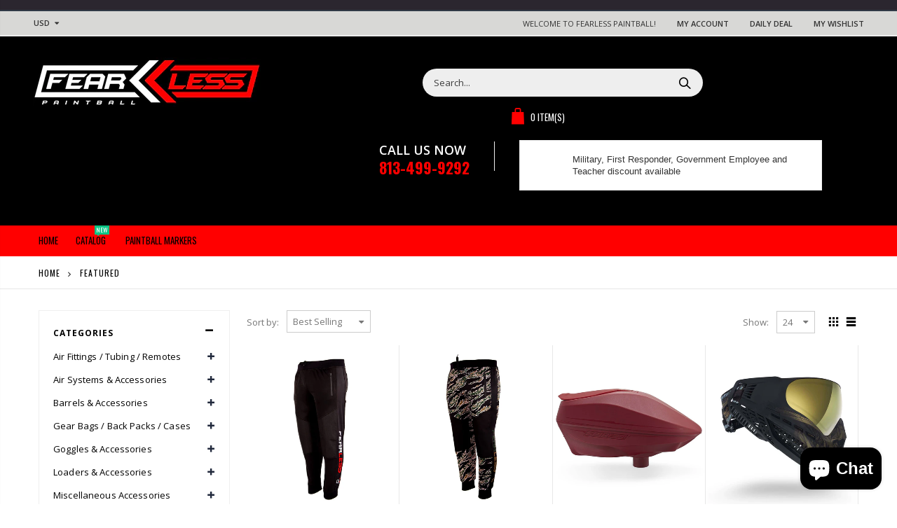

--- FILE ---
content_type: text/html; charset=utf-8
request_url: https://www.fearlesspaintball.com/collections/featured
body_size: 33025
content:
<!doctype html>
<!--[if IE 8]><html class="no-js lt-ie9" lang="en"> <![endif]-->
<!--[if IE 9 ]><html class="ie9 no-js"> <![endif]-->
<!--[if (gt IE 9)|!(IE)]><!--> <html class="no-js"> <!--<![endif]-->
<head>
  <!-- Basic page needs ================================================== -->
  <meta charset="utf-8">
  <meta http-equiv="Content-Type" content="text/html; charset=utf-8">
  <link rel="shortcut icon" href="//www.fearlesspaintball.com/cdn/shop/t/6/assets/favicon.ico?v=90675982084794853291646250230" type="image/png" /><title>Featured - Fearless Paintball</title><!-- Helpers ================================================== --><!-- /snippets/social-meta-tags.liquid -->


  <meta property="og:type" content="website">
  <meta property="og:title" content="Featured">
  


  <meta property="og:url" content="https://www.fearlesspaintball.com/collections/featured">
  <meta property="og:site_name" content="Fearless Paintball">





<meta name="twitter:card" content="summary">

<link rel="canonical" href="https://www.fearlesspaintball.com/collections/featured" /><meta name="viewport" content="width=device-width, initial-scale=1, minimum-scale=1, maximum-scale=1" /><meta name="theme-color" content="" />
  <!-- CSS ==================================================+ -->
  <link href="//www.fearlesspaintball.com/cdn/shop/t/6/assets/plugins.css?v=170068158350557186611646250358" rel="stylesheet" type="text/css" media="all" />
  <link href="//www.fearlesspaintball.com/cdn/shop/t/6/assets/ultramegamenu.css?v=102482484887591255061646250389" rel="stylesheet" type="text/css" media="all" />
  <link href="//www.fearlesspaintball.com/cdn/shop/t/6/assets/styles.scss.css?v=127079363828822140981703436011" rel="stylesheet" type="text/css" media="all" />
<link href="//www.fearlesspaintball.com/cdn/shop/t/6/assets/header-type2.scss.css?v=82604608708954866981646250426" rel="stylesheet" type="text/css" media="all" />
<link href="//www.fearlesspaintball.com/cdn/shop/t/6/assets/collection.scss.css?v=102892315630099358991646250426" rel="stylesheet" type="text/css" media="all" />
<link href="//www.fearlesspaintball.com/cdn/shop/t/6/assets/new-style.scss.css?v=142289870371545612511646250426" rel="stylesheet" type="text/css" media="all" />
<link href="//www.fearlesspaintball.com/cdn/shop/t/6/assets/product-list.scss.css?v=84742184627753249631646250426" rel="stylesheet" type="text/css" media="all" />
  <link href="//www.fearlesspaintball.com/cdn/shop/t/6/assets/responsive.scss.css?v=178024902996042300221646250426" rel="stylesheet" type="text/css" media="all" />
  <link href="//www.fearlesspaintball.com/cdn/shop/t/6/assets/color-config.scss.css?v=105974739898166518001745355640" rel="stylesheet" type="text/css" media="all" />
<link href="//www.fearlesspaintball.com/cdn/shop/t/6/assets/layout_1420.css?v=80380569124572749541646250314" rel="stylesheet" type="text/css" media="all" />
<!-- Header hook for plugins ================================================== -->
  <script>window.performance && window.performance.mark && window.performance.mark('shopify.content_for_header.start');</script><meta name="google-site-verification" content="QQsJmxSzvu-pdh0Ws07xW1bASC3ckKLzgtua94dWeb4">
<meta id="shopify-digital-wallet" name="shopify-digital-wallet" content="/41036284055/digital_wallets/dialog">
<meta name="shopify-checkout-api-token" content="fd3e08043d943f73afefca6f737fee09">
<meta id="in-context-paypal-metadata" data-shop-id="41036284055" data-venmo-supported="false" data-environment="production" data-locale="en_US" data-paypal-v4="true" data-currency="USD">
<link rel="alternate" type="application/atom+xml" title="Feed" href="/collections/featured.atom" />
<link rel="alternate" type="application/json+oembed" href="https://www.fearlesspaintball.com/collections/featured.oembed">
<script async="async" src="/checkouts/internal/preloads.js?locale=en-US"></script>
<link rel="preconnect" href="https://shop.app" crossorigin="anonymous">
<script async="async" src="https://shop.app/checkouts/internal/preloads.js?locale=en-US&shop_id=41036284055" crossorigin="anonymous"></script>
<script id="apple-pay-shop-capabilities" type="application/json">{"shopId":41036284055,"countryCode":"US","currencyCode":"USD","merchantCapabilities":["supports3DS"],"merchantId":"gid:\/\/shopify\/Shop\/41036284055","merchantName":"Fearless Paintball","requiredBillingContactFields":["postalAddress","email","phone"],"requiredShippingContactFields":["postalAddress","email","phone"],"shippingType":"shipping","supportedNetworks":["visa","masterCard","amex","discover","elo","jcb"],"total":{"type":"pending","label":"Fearless Paintball","amount":"1.00"},"shopifyPaymentsEnabled":true,"supportsSubscriptions":true}</script>
<script id="shopify-features" type="application/json">{"accessToken":"fd3e08043d943f73afefca6f737fee09","betas":["rich-media-storefront-analytics"],"domain":"www.fearlesspaintball.com","predictiveSearch":true,"shopId":41036284055,"locale":"en"}</script>
<script>var Shopify = Shopify || {};
Shopify.shop = "fearless-paintball.myshopify.com";
Shopify.locale = "en";
Shopify.currency = {"active":"USD","rate":"1.0"};
Shopify.country = "US";
Shopify.theme = {"name":"Porto3.6.3 with Installments message","id":131232694511,"schema_name":"Porto","schema_version":"3.6.3","theme_store_id":null,"role":"main"};
Shopify.theme.handle = "null";
Shopify.theme.style = {"id":null,"handle":null};
Shopify.cdnHost = "www.fearlesspaintball.com/cdn";
Shopify.routes = Shopify.routes || {};
Shopify.routes.root = "/";</script>
<script type="module">!function(o){(o.Shopify=o.Shopify||{}).modules=!0}(window);</script>
<script>!function(o){function n(){var o=[];function n(){o.push(Array.prototype.slice.apply(arguments))}return n.q=o,n}var t=o.Shopify=o.Shopify||{};t.loadFeatures=n(),t.autoloadFeatures=n()}(window);</script>
<script>
  window.ShopifyPay = window.ShopifyPay || {};
  window.ShopifyPay.apiHost = "shop.app\/pay";
  window.ShopifyPay.redirectState = null;
</script>
<script id="shop-js-analytics" type="application/json">{"pageType":"collection"}</script>
<script defer="defer" async type="module" src="//www.fearlesspaintball.com/cdn/shopifycloud/shop-js/modules/v2/client.init-shop-cart-sync_BApSsMSl.en.esm.js"></script>
<script defer="defer" async type="module" src="//www.fearlesspaintball.com/cdn/shopifycloud/shop-js/modules/v2/chunk.common_CBoos6YZ.esm.js"></script>
<script type="module">
  await import("//www.fearlesspaintball.com/cdn/shopifycloud/shop-js/modules/v2/client.init-shop-cart-sync_BApSsMSl.en.esm.js");
await import("//www.fearlesspaintball.com/cdn/shopifycloud/shop-js/modules/v2/chunk.common_CBoos6YZ.esm.js");

  window.Shopify.SignInWithShop?.initShopCartSync?.({"fedCMEnabled":true,"windoidEnabled":true});

</script>
<script>
  window.Shopify = window.Shopify || {};
  if (!window.Shopify.featureAssets) window.Shopify.featureAssets = {};
  window.Shopify.featureAssets['shop-js'] = {"shop-cart-sync":["modules/v2/client.shop-cart-sync_DJczDl9f.en.esm.js","modules/v2/chunk.common_CBoos6YZ.esm.js"],"init-fed-cm":["modules/v2/client.init-fed-cm_BzwGC0Wi.en.esm.js","modules/v2/chunk.common_CBoos6YZ.esm.js"],"init-windoid":["modules/v2/client.init-windoid_BS26ThXS.en.esm.js","modules/v2/chunk.common_CBoos6YZ.esm.js"],"init-shop-email-lookup-coordinator":["modules/v2/client.init-shop-email-lookup-coordinator_DFwWcvrS.en.esm.js","modules/v2/chunk.common_CBoos6YZ.esm.js"],"shop-cash-offers":["modules/v2/client.shop-cash-offers_DthCPNIO.en.esm.js","modules/v2/chunk.common_CBoos6YZ.esm.js","modules/v2/chunk.modal_Bu1hFZFC.esm.js"],"shop-button":["modules/v2/client.shop-button_D_JX508o.en.esm.js","modules/v2/chunk.common_CBoos6YZ.esm.js"],"shop-toast-manager":["modules/v2/client.shop-toast-manager_tEhgP2F9.en.esm.js","modules/v2/chunk.common_CBoos6YZ.esm.js"],"avatar":["modules/v2/client.avatar_BTnouDA3.en.esm.js"],"pay-button":["modules/v2/client.pay-button_BuNmcIr_.en.esm.js","modules/v2/chunk.common_CBoos6YZ.esm.js"],"init-shop-cart-sync":["modules/v2/client.init-shop-cart-sync_BApSsMSl.en.esm.js","modules/v2/chunk.common_CBoos6YZ.esm.js"],"shop-login-button":["modules/v2/client.shop-login-button_DwLgFT0K.en.esm.js","modules/v2/chunk.common_CBoos6YZ.esm.js","modules/v2/chunk.modal_Bu1hFZFC.esm.js"],"init-customer-accounts-sign-up":["modules/v2/client.init-customer-accounts-sign-up_TlVCiykN.en.esm.js","modules/v2/client.shop-login-button_DwLgFT0K.en.esm.js","modules/v2/chunk.common_CBoos6YZ.esm.js","modules/v2/chunk.modal_Bu1hFZFC.esm.js"],"init-shop-for-new-customer-accounts":["modules/v2/client.init-shop-for-new-customer-accounts_DrjXSI53.en.esm.js","modules/v2/client.shop-login-button_DwLgFT0K.en.esm.js","modules/v2/chunk.common_CBoos6YZ.esm.js","modules/v2/chunk.modal_Bu1hFZFC.esm.js"],"init-customer-accounts":["modules/v2/client.init-customer-accounts_C0Oh2ljF.en.esm.js","modules/v2/client.shop-login-button_DwLgFT0K.en.esm.js","modules/v2/chunk.common_CBoos6YZ.esm.js","modules/v2/chunk.modal_Bu1hFZFC.esm.js"],"shop-follow-button":["modules/v2/client.shop-follow-button_C5D3XtBb.en.esm.js","modules/v2/chunk.common_CBoos6YZ.esm.js","modules/v2/chunk.modal_Bu1hFZFC.esm.js"],"checkout-modal":["modules/v2/client.checkout-modal_8TC_1FUY.en.esm.js","modules/v2/chunk.common_CBoos6YZ.esm.js","modules/v2/chunk.modal_Bu1hFZFC.esm.js"],"lead-capture":["modules/v2/client.lead-capture_D-pmUjp9.en.esm.js","modules/v2/chunk.common_CBoos6YZ.esm.js","modules/v2/chunk.modal_Bu1hFZFC.esm.js"],"shop-login":["modules/v2/client.shop-login_BmtnoEUo.en.esm.js","modules/v2/chunk.common_CBoos6YZ.esm.js","modules/v2/chunk.modal_Bu1hFZFC.esm.js"],"payment-terms":["modules/v2/client.payment-terms_BHOWV7U_.en.esm.js","modules/v2/chunk.common_CBoos6YZ.esm.js","modules/v2/chunk.modal_Bu1hFZFC.esm.js"]};
</script>
<script>(function() {
  var isLoaded = false;
  function asyncLoad() {
    if (isLoaded) return;
    isLoaded = true;
    var urls = ["https:\/\/cdn.shopify.com\/s\/files\/1\/0410\/3628\/4055\/t\/4\/assets\/affirmShopify.js?v=1602765366\u0026shop=fearless-paintball.myshopify.com","https:\/\/cdn.shopify.com\/s\/files\/1\/0410\/3628\/4055\/t\/6\/assets\/affirmShopify.js?v=1652312422\u0026shop=fearless-paintball.myshopify.com","https:\/\/cdn-scripts.signifyd.com\/shopify\/script-tag.js?shop=fearless-paintball.myshopify.com","https:\/\/id-shop.govx.com\/app\/fearless-paintball.myshopify.com\/govx.js?shop=fearless-paintball.myshopify.com"];
    for (var i = 0; i < urls.length; i++) {
      var s = document.createElement('script');
      s.type = 'text/javascript';
      s.async = true;
      s.src = urls[i];
      var x = document.getElementsByTagName('script')[0];
      x.parentNode.insertBefore(s, x);
    }
  };
  if(window.attachEvent) {
    window.attachEvent('onload', asyncLoad);
  } else {
    window.addEventListener('load', asyncLoad, false);
  }
})();</script>
<script id="__st">var __st={"a":41036284055,"offset":-18000,"reqid":"0e023b00-127d-4841-bfa4-b7a231b69550-1768931318","pageurl":"www.fearlesspaintball.com\/collections\/featured","u":"a907301a7150","p":"collection","rtyp":"collection","rid":213172519063};</script>
<script>window.ShopifyPaypalV4VisibilityTracking = true;</script>
<script id="captcha-bootstrap">!function(){'use strict';const t='contact',e='account',n='new_comment',o=[[t,t],['blogs',n],['comments',n],[t,'customer']],c=[[e,'customer_login'],[e,'guest_login'],[e,'recover_customer_password'],[e,'create_customer']],r=t=>t.map((([t,e])=>`form[action*='/${t}']:not([data-nocaptcha='true']) input[name='form_type'][value='${e}']`)).join(','),a=t=>()=>t?[...document.querySelectorAll(t)].map((t=>t.form)):[];function s(){const t=[...o],e=r(t);return a(e)}const i='password',u='form_key',d=['recaptcha-v3-token','g-recaptcha-response','h-captcha-response',i],f=()=>{try{return window.sessionStorage}catch{return}},m='__shopify_v',_=t=>t.elements[u];function p(t,e,n=!1){try{const o=window.sessionStorage,c=JSON.parse(o.getItem(e)),{data:r}=function(t){const{data:e,action:n}=t;return t[m]||n?{data:e,action:n}:{data:t,action:n}}(c);for(const[e,n]of Object.entries(r))t.elements[e]&&(t.elements[e].value=n);n&&o.removeItem(e)}catch(o){console.error('form repopulation failed',{error:o})}}const l='form_type',E='cptcha';function T(t){t.dataset[E]=!0}const w=window,h=w.document,L='Shopify',v='ce_forms',y='captcha';let A=!1;((t,e)=>{const n=(g='f06e6c50-85a8-45c8-87d0-21a2b65856fe',I='https://cdn.shopify.com/shopifycloud/storefront-forms-hcaptcha/ce_storefront_forms_captcha_hcaptcha.v1.5.2.iife.js',D={infoText:'Protected by hCaptcha',privacyText:'Privacy',termsText:'Terms'},(t,e,n)=>{const o=w[L][v],c=o.bindForm;if(c)return c(t,g,e,D).then(n);var r;o.q.push([[t,g,e,D],n]),r=I,A||(h.body.append(Object.assign(h.createElement('script'),{id:'captcha-provider',async:!0,src:r})),A=!0)});var g,I,D;w[L]=w[L]||{},w[L][v]=w[L][v]||{},w[L][v].q=[],w[L][y]=w[L][y]||{},w[L][y].protect=function(t,e){n(t,void 0,e),T(t)},Object.freeze(w[L][y]),function(t,e,n,w,h,L){const[v,y,A,g]=function(t,e,n){const i=e?o:[],u=t?c:[],d=[...i,...u],f=r(d),m=r(i),_=r(d.filter((([t,e])=>n.includes(e))));return[a(f),a(m),a(_),s()]}(w,h,L),I=t=>{const e=t.target;return e instanceof HTMLFormElement?e:e&&e.form},D=t=>v().includes(t);t.addEventListener('submit',(t=>{const e=I(t);if(!e)return;const n=D(e)&&!e.dataset.hcaptchaBound&&!e.dataset.recaptchaBound,o=_(e),c=g().includes(e)&&(!o||!o.value);(n||c)&&t.preventDefault(),c&&!n&&(function(t){try{if(!f())return;!function(t){const e=f();if(!e)return;const n=_(t);if(!n)return;const o=n.value;o&&e.removeItem(o)}(t);const e=Array.from(Array(32),(()=>Math.random().toString(36)[2])).join('');!function(t,e){_(t)||t.append(Object.assign(document.createElement('input'),{type:'hidden',name:u})),t.elements[u].value=e}(t,e),function(t,e){const n=f();if(!n)return;const o=[...t.querySelectorAll(`input[type='${i}']`)].map((({name:t})=>t)),c=[...d,...o],r={};for(const[a,s]of new FormData(t).entries())c.includes(a)||(r[a]=s);n.setItem(e,JSON.stringify({[m]:1,action:t.action,data:r}))}(t,e)}catch(e){console.error('failed to persist form',e)}}(e),e.submit())}));const S=(t,e)=>{t&&!t.dataset[E]&&(n(t,e.some((e=>e===t))),T(t))};for(const o of['focusin','change'])t.addEventListener(o,(t=>{const e=I(t);D(e)&&S(e,y())}));const B=e.get('form_key'),M=e.get(l),P=B&&M;t.addEventListener('DOMContentLoaded',(()=>{const t=y();if(P)for(const e of t)e.elements[l].value===M&&p(e,B);[...new Set([...A(),...v().filter((t=>'true'===t.dataset.shopifyCaptcha))])].forEach((e=>S(e,t)))}))}(h,new URLSearchParams(w.location.search),n,t,e,['guest_login'])})(!0,!0)}();</script>
<script integrity="sha256-4kQ18oKyAcykRKYeNunJcIwy7WH5gtpwJnB7kiuLZ1E=" data-source-attribution="shopify.loadfeatures" defer="defer" src="//www.fearlesspaintball.com/cdn/shopifycloud/storefront/assets/storefront/load_feature-a0a9edcb.js" crossorigin="anonymous"></script>
<script crossorigin="anonymous" defer="defer" src="//www.fearlesspaintball.com/cdn/shopifycloud/storefront/assets/shopify_pay/storefront-65b4c6d7.js?v=20250812"></script>
<script data-source-attribution="shopify.dynamic_checkout.dynamic.init">var Shopify=Shopify||{};Shopify.PaymentButton=Shopify.PaymentButton||{isStorefrontPortableWallets:!0,init:function(){window.Shopify.PaymentButton.init=function(){};var t=document.createElement("script");t.src="https://www.fearlesspaintball.com/cdn/shopifycloud/portable-wallets/latest/portable-wallets.en.js",t.type="module",document.head.appendChild(t)}};
</script>
<script data-source-attribution="shopify.dynamic_checkout.buyer_consent">
  function portableWalletsHideBuyerConsent(e){var t=document.getElementById("shopify-buyer-consent"),n=document.getElementById("shopify-subscription-policy-button");t&&n&&(t.classList.add("hidden"),t.setAttribute("aria-hidden","true"),n.removeEventListener("click",e))}function portableWalletsShowBuyerConsent(e){var t=document.getElementById("shopify-buyer-consent"),n=document.getElementById("shopify-subscription-policy-button");t&&n&&(t.classList.remove("hidden"),t.removeAttribute("aria-hidden"),n.addEventListener("click",e))}window.Shopify?.PaymentButton&&(window.Shopify.PaymentButton.hideBuyerConsent=portableWalletsHideBuyerConsent,window.Shopify.PaymentButton.showBuyerConsent=portableWalletsShowBuyerConsent);
</script>
<script data-source-attribution="shopify.dynamic_checkout.cart.bootstrap">document.addEventListener("DOMContentLoaded",(function(){function t(){return document.querySelector("shopify-accelerated-checkout-cart, shopify-accelerated-checkout")}if(t())Shopify.PaymentButton.init();else{new MutationObserver((function(e,n){t()&&(Shopify.PaymentButton.init(),n.disconnect())})).observe(document.body,{childList:!0,subtree:!0})}}));
</script>
<link id="shopify-accelerated-checkout-styles" rel="stylesheet" media="screen" href="https://www.fearlesspaintball.com/cdn/shopifycloud/portable-wallets/latest/accelerated-checkout-backwards-compat.css" crossorigin="anonymous">
<style id="shopify-accelerated-checkout-cart">
        #shopify-buyer-consent {
  margin-top: 1em;
  display: inline-block;
  width: 100%;
}

#shopify-buyer-consent.hidden {
  display: none;
}

#shopify-subscription-policy-button {
  background: none;
  border: none;
  padding: 0;
  text-decoration: underline;
  font-size: inherit;
  cursor: pointer;
}

#shopify-subscription-policy-button::before {
  box-shadow: none;
}

      </style>

<script>window.performance && window.performance.mark && window.performance.mark('shopify.content_for_header.end');</script>
<!-- /snippets/oldIE-js.liquid -->


<!--[if lt IE 9]>
<script src="//cdnjs.cloudflare.com/ajax/libs/html5shiv/3.7.2/html5shiv.min.js" type="text/javascript"></script>
<script src="//www.fearlesspaintball.com/cdn/shop/t/6/assets/respond.min.js?v=52248677837542619231646250369" type="text/javascript"></script>
<link href="//www.fearlesspaintball.com/cdn/shop/t/6/assets/respond-proxy.html" id="respond-proxy" rel="respond-proxy" />
<link href="//www.fearlesspaintball.com/search?q=921b92fad2d3fe34988ddcd017ca227c" id="respond-redirect" rel="respond-redirect" />
<script src="//www.fearlesspaintball.com/search?q=921b92fad2d3fe34988ddcd017ca227c" type="text/javascript"></script>
<![endif]-->

<script src="//www.fearlesspaintball.com/cdn/shop/t/6/assets/vendor.js?v=114975771365441350721646250389" type="text/javascript"></script>
<script src="//www.fearlesspaintball.com/cdn/shop/t/6/assets/shopify_common.js?v=125118704292315412681646250374" async></script>
  <script src="//www.fearlesspaintball.com/cdn/shop/t/6/assets/jquery.history.min.js?v=97881352713305193381646250310" async></script><!-- Import custom fonts ====================================================== --><script type="text/javascript">
    var productsObj = {};
    var swatch_color_type = 3;
    var product_swatch_size = 'size-small';
    var product_swatch_setting = '1';
    var asset_url = '//www.fearlesspaintball.com/cdn/shop/t/6/assets//?v=18426';
    var money_format = '<span class="money">${{amount}}</span>';
    var multi_language = false;
  </script> 
  <script src="//www.fearlesspaintball.com/cdn/shop/t/6/assets/lang2.js?v=12969877377958745391646250312" type="text/javascript"></script>
<script>
  var translator = {
    current_lang : jQuery.cookie("language"),
    init: function() {
      translator.updateStyling();
      translator.updateLangSwitcher();
    },
    updateStyling: function() {
        var style;
        if (translator.isLang2()) {
          style = "<style>*[data-translate] {visibility:hidden} .lang1 {display:none}</style>";
        } else {
          style = "<style>*[data-translate] {visibility:visible} .lang2 {display:none}</style>";
        }
        jQuery('head').append(style);
    },
    updateLangSwitcher: function() {
      if (translator.isLang2()) {
        jQuery(".current-language span").removeClass('active');
        jQuery(".current-language span[class=lang-2]").addClass("active");
      }
    },
    getTextToTranslate: function(selector) {
      var result = window.lang2;
      var params;
      if (selector.indexOf("|") > 0) {
        var devideList = selector.split("|");
        selector = devideList[0];
        params = devideList[1].split(",");
      }

      var selectorArr = selector.split('.');
      if (selectorArr) {
        for (var i = 0; i < selectorArr.length; i++) {
            result = result[selectorArr[i]];
        }
      } else {
        result = result[selector];
      }
      if (result && result.one && result.other) {
        var countEqual1 = true;
        for (var i = 0; i < params.length; i++) {
          if (params[i].indexOf("count") >= 0) {
            variables = params[i].split(":");
            if (variables.length>1) {
              var count = variables[1];
              if (count > 1) {
                countEqual1 = false;
              }
            }
          }
        }
        if (countEqual1) {
          result = result.one;
        } else {
          result = result.other;
        }
      }
      
      if (params && params.length>0) {
        result = result.replace(/{{\s*/g, "{{");
        result = result.replace(/\s*}}/g, "}}");
        for (var i = 0; i < params.length; i++) {
          variables = params[i].split(":");
          if (variables.length>1) {
            result = result.replace("{{"+variables[0]+"}}", variables[1]);
          }
        }
      }
      

      return result;
    },
    isLang2: function() {
      return translator.current_lang && translator.current_lang == 2;
    },
    doTranslate: function(blockSelector) {
      if (translator.isLang2()) {
        jQuery(blockSelector + " [data-translate]").each(function(e) {
          var item = jQuery(this);
          var selector = item.attr("data-translate");
          var text = translator.getTextToTranslate(selector);
          if (item.attr("translate-item")) {
            var attribute = item.attr("translate-item");
            if (attribute == 'blog-date-author') {
              item.html(text);
            } else if (attribute!="") {
              item.attr(attribute,text);
            }
          } else if (item.is("input")) {
            if(item.is("input[type=search]")){
              item.attr("placeholder", text);
            }else{
              item.val(text);
            }
            
          } else {
            item.text(text);
          }
          item.css("visibility","visible");
        });
      }
    }
  };
  translator.init();
  jQuery(document).ready(function() {
    jQuery('.select-language a').on('click', function(){
      var value = jQuery(this).data('lang');
      jQuery.cookie('language', value, {expires:10, path:'/'});
      location.reload();
    });
    translator.doTranslate("body");
  });
</script>
  <style>
    .header-container {
  border-top-width: 2px !important;
  border-top-style: solid !important;
  position: relative;
  border-top-color: #2f3946 !important;
}
.main-section-header .top-links-container {
  padding: 4px 0 4px;}
.header-container.type2 .top-links-container {
  border-bottom: solid 2px #eee;
}
.header-container .search-area .search-extended {
max-width: 400px;
}
.searchform .searchsubmit:after {
  content: "\e884";
font-weight: 600;
}
.search-by-category .input-dropdown-inner {border-color: #fff;}
.main-section-header .top-links-container span.split {display: none;}
.header-container.type2 .links li {
  border: 0;
}
.header-container.type2 .mini-cart {
  margin-left: 5px;
}
.header-container.type2 .header .custom-block {
  font-size: 11px;
  height: 42px;
  border-right: solid 1px #eee;
  padding-right: 35px;
}
.header-container.type2 .top-navigation li.level0 a.level-top {
padding-top:15px;
padding-bottom: 16px;
}
.products .product-col .price { 
    -webkit-font-smoothing: antialiased;
    font-family: 'Oswald';
    font-weight: 600;
    letter-spacing: 0;
    color: #0e2f40;
}
.main-container .products-collection{
padding-bottom: 0px;
} 
.main-slideshow .owl-stage-outer {
border-radius: 0;
}
.homepage-bar [class^="col-lg-"]:first-child {
  text-align: left;
}
.header-container.sticky-header .main-nav .mini-cart .icon-cart-header i{
color: #fff;
}
.slideshow-section .slideshow .owl-dots{
  text-align: right;
  padding-right: 30px;
  bottom: 30px;
}
.owl-dots .owl-dot span {
  width: 11px;
  height: 3px;
  background: #a0a09f;
  margin: 5px 7px;
  display: block;
}
.homepage-bar [class^="col-lg-"] .text-area h3{
  margin: 0;
  font-size: 14px;
  font-weight: 600;
  line-height: 19px;
}
.homepage-bar [class^="col-lg-"] .text-area p {
  margin: 0;
  font-size: 13px;
  font-weight: 300;
  color: #c8cdcf !important;
  line-height: 19px;
}
.main_section .tab-product-collection .category-list .tab-selector {
  padding-bottom: 0;
  line-height: 42px;
  border-bottom: solid 2px #e7e7e7;
  font-family: 'Oswald';
  font-size: 14px;
  letter-spacing: .05em;
  color: #282d3b;
background: none;
}
.main_section .tab-product-collection .category-list .tab-selector ul li.active a:after {
  content: '';
  position: absolute;
  background-color: #fa4a4a;
  height: 2px;
  width: 100%;
  bottom: -12.5px;
  left: 0;
}
.main_section .main-tab-products {padding-top: 27px !important;}
.main_section .home_slidebar .block.sidebar-cate-toogle {
  border: 0;
  background-color: #f1f1f1;
  padding: 17px 25px !important;
}
.main_section .home_slidebar .block.sidebar-cate-toogle .block-title {
  border: 0;
  font-family: 'Oswald';
  font-size: 14px;
  letter-spacing: .05em;
  background-color: transparent;
  padding: 0 0 10px;
margin-top: 0px;
  color: #282d3b;
  margin-bottom: 19px !important;
  border-bottom: solid 2px #dfdfdf;
}
.main_section  .sidebar .sidebar-cate-toogle .block-title .collapse {
  display: none !important;
}
.main_section .home_slidebar .block.sidebar-cate-toogle .sidebar-content {
  background: none;
  border: 0;
  padding: 0;
}
.main_section .home_slidebar .block.sidebar-cate-toogle{
margin-top: 25px !important;
margin-bottom: 30px !important;
}
.main_section .home_slidebar .block.sidebar-cate-toogle .sidebar-content .nav-accordion li a {
  text-transform: uppercase;
  font-size: 12px;
  color: #546067;
  letter-spacing: 0.075em;
}
.main_section .home_slidebar .block.sidebar-cate-toogle .sidebar-content .nav-accordion li span.collapse:after {
  content: '\e81c';
  color: #546067;
}
.main_section .home_slidebar .block.sidebar-cate-toogle .sidebar-content .nav-accordion li span.expand:after {
  content: '\e81b';
  color: #546067;
}
.main_section_two .home_slidebar .block{
background-image: none;
}
.main_section .home_slidebar h3.title-widget {
  background: none;
}
.main_section_two .blog_article .latest_news {
  margin-top: 15px;
}
.main_section_two .blog_article .latest_news .item .row .post-image {
border: 0;
}
.main_section_two .blog_article .latest_news .item{
padding-top: 10px;
}
.main-container .blog_article .item.blog_post_type_2 .col-md-7 .postTitle{
padding-left: 0;
}
.main_section .home_slidebar .latest_news .item .row .postTitle h2 a {
  font-size: 16px;
  font-weight: 700;
}
.main_section_two .blog_article .latest_news .item .row .postTitle h2{
min-height: auto;
}
.main_section_two .blog_article .latest_news .item .row .post-image{
margin-bottom: 0;
}
.main_section_two .blog_article .latest_news .item .row .postContent{
padding-left: 0;
margin-bottom: 0;
}
.main_section_two .blog_article .latest_news .item .row a.readmore{
margin-left: 0;
background-color: transparent;
text-transform: uppercase;
  font-size: 13px;
  font-weight: 600;
  padding: 0;
  font-family: 'Open Sans';
}
.main-container .blog_article .item.blog_post_type_2 .post-image .post-date{
left: auto;
right: 11px;
}
.main_section_two .blog_article .latest_news .item .row .post-date .day{
background-color: #ee3d43;
color: #fff;
padding-bottom: 0;
}
.main_section_two .blog_article .latest_news .item .row .post-date .month{
padding-bottom: 8px;
}
.main_section_two .grid-images .row {
  margin-left: -4.5px;
  margin-right: -4.5px;
}
.main_section_two .grid-images .row .col-md-4, .main_section_two .grid-images .row .col-md-8 {
  padding-left: 4.5px;
  padding-right: 4.5px;
}
.main_section .home_slidebar .custom_html h3 {
  margin: 0;
  font-weight: 300;
}
.featured-brands h3.title-widget{
display: none;
}
.box_feature_brand{
background-color: #f4f4f4; 
}
.box_feature_brand .owl-carousel{
  padding: 0 80px;
}
.main-container .main-wrapper{
padding-bottom: 0;
}
.footer-wrapper .footer-middle{
  padding: 33px 0 25px;
}
.footer-wrapper .footer-middle .info-footer .footer-block-title h3 {
  margin: 5px 0 10px;
  line-height: 1.2;
  font-size: 16px;
  font-weight: bold;
  margin-bottom: 20px;
}
.footer-wrapper .footer-middle .info-footer .footer-block-title h3 span {
  padding: 0;
  line-height: inherit;
  text-transform: none;
  font-family: 'Oswald';
  font-size: 12px;
  font-weight: 700;
  text-transform: uppercase;
}
.footer-wrapper .footer-middle input {
  padding: 0 10px;
  border-radius: 5px;
  background-color: transparent;
  color: #686865;
  height: 48px;
  border: 0;
  font-size: 13px;
  padding-left: 0;
  float: left;
  max-width: 330px;
  width: 100%;
  border-bottom: solid 1px #1f232f;
  padding-right: 100px;
}
.footer-wrapper .footer-middle button {
  border-radius: 0 5px 5px 0;
  font-weight: normal;
  min-width: 75px;
  float: left;
  width: auto;
  display: inline-block;
  margin-left: -85px;
  height: 48px;
  line-height: 48px;
  padding: 0;
  text-transform: uppercase;
  background-color: transparent;
  color: #fa4a4a;
  font-size: 13px;
  letter-spacing: .005em;
}
.footer-wrapper .footer-middle .info-footer .custom-footer-content ul.footer-list li i, .footer-wrapper .footer-middle ul.contact-info li i, .footer-wrapper .footer-middle .info-footer .footer_newsletter_subscribe .input-group p.text{
display: none;
}
.footer-wrapper .footer-middle ul.contact-info li p b {
  font-family: 'Oswald';
  font-weight: 700;
  font-size: 12px;
  margin-bottom: 7px;
  color: #fff;
  display: inline-block;
  text-transform: uppercase;
}
.footer-wrapper .footer-middle .info-footer .footer_newsletter_subscribe .input-group{
margin-top: 20px;
}
.footer-wrapper .footer-bottom{
  padding: 23px 0 23px;
  line-height: 40px;
  min-height: 50px;
}
.footer-wrapper .footer-bottom .container:before{
top: -23px;
}
.footer-wrapper .footer-bottom .social-icons a {
  margin-top: 5px;
  font-size: 14px;
  background-color: #43494e;
  width: 30px;
  height: 30px;
  line-height: 30px;
  color: white;
} 
.product-view .add-to-links .link-wishlist i:before {
  content: '\e889';
}
.toolbar-bottom .toolbar {
  margin-bottom: 30px;
}
.main-container .main-breadcrumbs{
  font-family: 'Oswald';
  font-size: 12px;
  letter-spacing: .075em;
  font-weight: 400;
  text-transform: uppercase;
  border-bottom: #e6e6e6 solid 1px;
  padding: 7px 0;
  line-height: 30px;
}
.main-container .breadcrumbs ul li.home a{
text-indent: 0;
width: auto;
}
.main-container .breadcrumbs ul li.home a:after{
content: none;
}
.sidebar-product .custom-block-1 div i{
    color: #ee3d43;
}
.product-view .product-shop .middle-product-detail .product-type-data .price-box{
font-family: 'Oswald';
}
.top-navigation li.level0 ul li.groups a.title-level1 {
  font-family: 'Oswald';
  font-size: 13px;
  font-weight: 600;
  letter-spacing: -.01em;
  color: #434d53;
}
.item-area .details-area .price .special-price {
  font-family: 'Oswald';
  font-size: 18px;
  color: #ff0000;
  font-weight: 400;
}
.item-area .details-area .price .compare-price {
  font-family: 'Oswald';
  color: #0e2f40;
  font-size: 14px;
  font-weight: 400;
}
.product_type_1 .item-area .details-area .price {
  font-size: 18px;
  letter-spacing: .005em;
  color: #0e2f40;
  font-weight: 400;
}
.main_section_two .blog_article {
  margin-bottom: 0 !important;
}
.custom_html h5 {
  display: none;
}
.featured-brands .owl-nav button i {
  color: #c2c2c2;
  font-size: 22px;
}
.featured-brands .owl-nav button.owl-prev i:before {
    content: "\e829";
}
.featured-brands .owl-nav button.owl-next i:before {
    content: "\e828";
} 
.main_section_two .tab-product-collection .category-list .tab-selector ul li a{
font-size: 14px;
font-weight: 600;
}
.bestseller .sidebar-content{
border:0;
}
.main-container .pagenav-wrap .pagination .pagination-page li a:hover{
background: transparent;
    color: inherit;
    border-color: #ccc;
}
.main-container .pagenav-wrap .pagination .pagination-page li.active span{
background: transparent;
    color: inherit;
}
.icon-right-dir:before {
    content: '\e81a';
}
.main-container .pagenav-wrap .pagination .pagination-page li.text a::hover {
 color: inherit;
}
.main-container .main-wrapper  {
  padding-bottom: 80px;
}
.template-index .main-container .main-wrapper,
.template-product .main-container .main-wrapper{
  padding-bottom: 0;
}
.box-popup{
  border-radius:0;
}
.main-container .checkout-cart .checkout-info .shipping h2 a.collapsed::after {
  content: '\e81c';
  border: 0;
  color: #21293c;
  font-size: 17px;
  background-color: transparent;
}
.main-container .checkout-cart .checkout-info .shipping h2 a:after {
  content: '\e81b';
border: 0;
  color: #21293c;
  font-size: 17px;
  background-color: transparent;
}
.main-container .checkout-cart .checkout-info .shipping h2:hover a::after {
  background-color: transparent;
  border: 0;
  color: #21293c;
}
.main-container .checkout-cart .checkout-info .shipping h2, .main-container .checkout-cart .checkout-info .shipping .shipping-form .shipping-calculator-wrapper{
border-radius: 0;
}
.main-container .checkout-cart .checkout-info .shipping .shipping-form ul.form-list li select{
border-radius: 0;
}
.template-blog .owl-dots{
  position: absolute;
  left: 0;
  right: 0;
  bottom: 0;
}
.template-blog .owl-dots .owl-dot span{
  width: 8px !important;
  height: 8px !important;
  background: #a0a09f !important;
}
.template-blog .owl-dots .owl-dot.active span{
  background-color: #ee2d43 !important;
}
.main-container .login_content h2 {
  text-transform: none;
}
.product-view .product-options-bottom{
border-bottom: 1px solid #ebebeb;
}
.product-view .product-shop .bottom-home-dailydeal .product-date div{
  border-radius: 0;
} 
.template-collection .category-products .products-grid li p{
padding-left: 10px;
}
.grid-images .grid2{
margin-bottom: 10px;
}
.full-width-image-banner {
  margin: 0;
}
.product-main .collection-main-banner .category-image img {
  width: 100%;
}
.product-main{
padding-top: 30px;
}
.slider-with-side {
  margin: 0 -5px; 
}
.slider-with-side .side-area,.slider-with-side .slider-area {
  padding: 0 5px;
}
.slider-with-side .side-area .item1,.slider-with-side .side-area .item2,.slider-with-side .side-area .item3 {margin-bottom: 10px;}
.slider-with-side img{
width: 100%;
}
    .main-container .sidebar .sidebar-toogle.block-nav:before, .main-container .sidebar .sidebar-cate-toogle.block-nav:before {
  border: 0 !important;
}
.main-container .sidebar .block-nav .block-title,
.main-container .sidebar .block .narrow-by-list dt,
.main-container .sidebar .sidebar-cate-toogle .block-title {
  color: #000;
  letter-spacing: 1px;
  font-size: 12px;
  font-weight: 700;
}
.main-container .sidebar .sidebar-toogle .block-title .collapse, .main-container .sidebar .sidebar-cate-toogle .block-title .collapse {
  font-size: 12px;
  color: #000;
}
.main-container .sidebar .icon-up-dir:before {
 content: '\e874' !important;
}
.main-container .sidebar .icon-down-dir:before {
    content: '\e873' !important;
}
.main-container .sidebar .block .block-content ul li a {
  color: #000;
}
.sidebar-style-2 .bestseller .sidebar-content .products-grid .owl-nav button {
  top: 3px;
}
.bestseller .sidebar-content {
  padding-left: 0;
  padding-right: 0;
}
.bestseller .sidebar-content .products-grid .owl-nav .owl-next{
  right: 0;
}
.bestseller .sidebar-content .products-grid .owl-nav .owl-prev{
    right: 20px;
} 
@media(max-width: 991px){ 
.slider-with-side .side-area {
    padding: 0; 
}
.slider-with-side .side-area .item1, .slider-with-side .side-area .item2, .slider-with-side .side-area .item3 {
    padding: 10px 5px 0; 
margin-bottom: 0;
} 
.main-container .canvas-inner {
    padding: 15px;
}
}
@media(max-width: 767px){
.header-container.sticky-header .mini-cart .icon-cart-header {
    color: inherit !important;
}
.slider-with-side .slider-area .content .text-area h2 {
    font-size: 22px;
}
.slider-with-side .slider-area .content .text-area p{
font-size: 16px;
}
.homepage-bar [class^="col-lg-"] {
    text-align: left;
}
.product-layout-list .item-area .product-image-area, .product-layout-list .item-area .details-area {
  width: 100%;
}
 .sticky-product .sticky-detail{
width: 70%;
}
.product-view .product-tabs ul.level0 li.level0{
    float: none;
    display: block;
}
}
@media(min-width: 992px){
.header-container .mini-cart .cart-design-5 .icon-cart-header i {font-size: 35px;}
.slider-with-side .slider-area {
    -ms-flex: 0 0 66.1%;
    flex: 0 0 66.1%;
    max-width: 66.1%;
}
.slider-with-side .side-area {
    -ms-flex: 0 0 33.9%;
    flex: 0 0 33.9%;
    max-width: 33.9%;
}
}
  </style>
  <!-- Google tag (gtag.js) -->
<script async src="https://www.googletagmanager.com/gtag/js?id=AW-608645344"></script>
<script>
  window.dataLayer = window.dataLayer || [];
  function gtag(){dataLayer.push(arguments);}
  gtag('js', new Date());

  gtag('config', 'AW-608645344');
</script>
<script src="https://cdn.shopify.com/extensions/c1eb4680-ad4e-49c3-898d-493ebb06e626/affirm-pay-over-time-messaging-9/assets/affirm-cart-drawer-embed-handler.js" type="text/javascript" defer="defer"></script>
<script src="https://cdn.shopify.com/extensions/e4b3a77b-20c9-4161-b1bb-deb87046128d/inbox-1253/assets/inbox-chat-loader.js" type="text/javascript" defer="defer"></script>
<link href="https://monorail-edge.shopifysvc.com" rel="dns-prefetch">
<script>(function(){if ("sendBeacon" in navigator && "performance" in window) {try {var session_token_from_headers = performance.getEntriesByType('navigation')[0].serverTiming.find(x => x.name == '_s').description;} catch {var session_token_from_headers = undefined;}var session_cookie_matches = document.cookie.match(/_shopify_s=([^;]*)/);var session_token_from_cookie = session_cookie_matches && session_cookie_matches.length === 2 ? session_cookie_matches[1] : "";var session_token = session_token_from_headers || session_token_from_cookie || "";function handle_abandonment_event(e) {var entries = performance.getEntries().filter(function(entry) {return /monorail-edge.shopifysvc.com/.test(entry.name);});if (!window.abandonment_tracked && entries.length === 0) {window.abandonment_tracked = true;var currentMs = Date.now();var navigation_start = performance.timing.navigationStart;var payload = {shop_id: 41036284055,url: window.location.href,navigation_start,duration: currentMs - navigation_start,session_token,page_type: "collection"};window.navigator.sendBeacon("https://monorail-edge.shopifysvc.com/v1/produce", JSON.stringify({schema_id: "online_store_buyer_site_abandonment/1.1",payload: payload,metadata: {event_created_at_ms: currentMs,event_sent_at_ms: currentMs}}));}}window.addEventListener('pagehide', handle_abandonment_event);}}());</script>
<script id="web-pixels-manager-setup">(function e(e,d,r,n,o){if(void 0===o&&(o={}),!Boolean(null===(a=null===(i=window.Shopify)||void 0===i?void 0:i.analytics)||void 0===a?void 0:a.replayQueue)){var i,a;window.Shopify=window.Shopify||{};var t=window.Shopify;t.analytics=t.analytics||{};var s=t.analytics;s.replayQueue=[],s.publish=function(e,d,r){return s.replayQueue.push([e,d,r]),!0};try{self.performance.mark("wpm:start")}catch(e){}var l=function(){var e={modern:/Edge?\/(1{2}[4-9]|1[2-9]\d|[2-9]\d{2}|\d{4,})\.\d+(\.\d+|)|Firefox\/(1{2}[4-9]|1[2-9]\d|[2-9]\d{2}|\d{4,})\.\d+(\.\d+|)|Chrom(ium|e)\/(9{2}|\d{3,})\.\d+(\.\d+|)|(Maci|X1{2}).+ Version\/(15\.\d+|(1[6-9]|[2-9]\d|\d{3,})\.\d+)([,.]\d+|)( \(\w+\)|)( Mobile\/\w+|) Safari\/|Chrome.+OPR\/(9{2}|\d{3,})\.\d+\.\d+|(CPU[ +]OS|iPhone[ +]OS|CPU[ +]iPhone|CPU IPhone OS|CPU iPad OS)[ +]+(15[._]\d+|(1[6-9]|[2-9]\d|\d{3,})[._]\d+)([._]\d+|)|Android:?[ /-](13[3-9]|1[4-9]\d|[2-9]\d{2}|\d{4,})(\.\d+|)(\.\d+|)|Android.+Firefox\/(13[5-9]|1[4-9]\d|[2-9]\d{2}|\d{4,})\.\d+(\.\d+|)|Android.+Chrom(ium|e)\/(13[3-9]|1[4-9]\d|[2-9]\d{2}|\d{4,})\.\d+(\.\d+|)|SamsungBrowser\/([2-9]\d|\d{3,})\.\d+/,legacy:/Edge?\/(1[6-9]|[2-9]\d|\d{3,})\.\d+(\.\d+|)|Firefox\/(5[4-9]|[6-9]\d|\d{3,})\.\d+(\.\d+|)|Chrom(ium|e)\/(5[1-9]|[6-9]\d|\d{3,})\.\d+(\.\d+|)([\d.]+$|.*Safari\/(?![\d.]+ Edge\/[\d.]+$))|(Maci|X1{2}).+ Version\/(10\.\d+|(1[1-9]|[2-9]\d|\d{3,})\.\d+)([,.]\d+|)( \(\w+\)|)( Mobile\/\w+|) Safari\/|Chrome.+OPR\/(3[89]|[4-9]\d|\d{3,})\.\d+\.\d+|(CPU[ +]OS|iPhone[ +]OS|CPU[ +]iPhone|CPU IPhone OS|CPU iPad OS)[ +]+(10[._]\d+|(1[1-9]|[2-9]\d|\d{3,})[._]\d+)([._]\d+|)|Android:?[ /-](13[3-9]|1[4-9]\d|[2-9]\d{2}|\d{4,})(\.\d+|)(\.\d+|)|Mobile Safari.+OPR\/([89]\d|\d{3,})\.\d+\.\d+|Android.+Firefox\/(13[5-9]|1[4-9]\d|[2-9]\d{2}|\d{4,})\.\d+(\.\d+|)|Android.+Chrom(ium|e)\/(13[3-9]|1[4-9]\d|[2-9]\d{2}|\d{4,})\.\d+(\.\d+|)|Android.+(UC? ?Browser|UCWEB|U3)[ /]?(15\.([5-9]|\d{2,})|(1[6-9]|[2-9]\d|\d{3,})\.\d+)\.\d+|SamsungBrowser\/(5\.\d+|([6-9]|\d{2,})\.\d+)|Android.+MQ{2}Browser\/(14(\.(9|\d{2,})|)|(1[5-9]|[2-9]\d|\d{3,})(\.\d+|))(\.\d+|)|K[Aa][Ii]OS\/(3\.\d+|([4-9]|\d{2,})\.\d+)(\.\d+|)/},d=e.modern,r=e.legacy,n=navigator.userAgent;return n.match(d)?"modern":n.match(r)?"legacy":"unknown"}(),u="modern"===l?"modern":"legacy",c=(null!=n?n:{modern:"",legacy:""})[u],f=function(e){return[e.baseUrl,"/wpm","/b",e.hashVersion,"modern"===e.buildTarget?"m":"l",".js"].join("")}({baseUrl:d,hashVersion:r,buildTarget:u}),m=function(e){var d=e.version,r=e.bundleTarget,n=e.surface,o=e.pageUrl,i=e.monorailEndpoint;return{emit:function(e){var a=e.status,t=e.errorMsg,s=(new Date).getTime(),l=JSON.stringify({metadata:{event_sent_at_ms:s},events:[{schema_id:"web_pixels_manager_load/3.1",payload:{version:d,bundle_target:r,page_url:o,status:a,surface:n,error_msg:t},metadata:{event_created_at_ms:s}}]});if(!i)return console&&console.warn&&console.warn("[Web Pixels Manager] No Monorail endpoint provided, skipping logging."),!1;try{return self.navigator.sendBeacon.bind(self.navigator)(i,l)}catch(e){}var u=new XMLHttpRequest;try{return u.open("POST",i,!0),u.setRequestHeader("Content-Type","text/plain"),u.send(l),!0}catch(e){return console&&console.warn&&console.warn("[Web Pixels Manager] Got an unhandled error while logging to Monorail."),!1}}}}({version:r,bundleTarget:l,surface:e.surface,pageUrl:self.location.href,monorailEndpoint:e.monorailEndpoint});try{o.browserTarget=l,function(e){var d=e.src,r=e.async,n=void 0===r||r,o=e.onload,i=e.onerror,a=e.sri,t=e.scriptDataAttributes,s=void 0===t?{}:t,l=document.createElement("script"),u=document.querySelector("head"),c=document.querySelector("body");if(l.async=n,l.src=d,a&&(l.integrity=a,l.crossOrigin="anonymous"),s)for(var f in s)if(Object.prototype.hasOwnProperty.call(s,f))try{l.dataset[f]=s[f]}catch(e){}if(o&&l.addEventListener("load",o),i&&l.addEventListener("error",i),u)u.appendChild(l);else{if(!c)throw new Error("Did not find a head or body element to append the script");c.appendChild(l)}}({src:f,async:!0,onload:function(){if(!function(){var e,d;return Boolean(null===(d=null===(e=window.Shopify)||void 0===e?void 0:e.analytics)||void 0===d?void 0:d.initialized)}()){var d=window.webPixelsManager.init(e)||void 0;if(d){var r=window.Shopify.analytics;r.replayQueue.forEach((function(e){var r=e[0],n=e[1],o=e[2];d.publishCustomEvent(r,n,o)})),r.replayQueue=[],r.publish=d.publishCustomEvent,r.visitor=d.visitor,r.initialized=!0}}},onerror:function(){return m.emit({status:"failed",errorMsg:"".concat(f," has failed to load")})},sri:function(e){var d=/^sha384-[A-Za-z0-9+/=]+$/;return"string"==typeof e&&d.test(e)}(c)?c:"",scriptDataAttributes:o}),m.emit({status:"loading"})}catch(e){m.emit({status:"failed",errorMsg:(null==e?void 0:e.message)||"Unknown error"})}}})({shopId: 41036284055,storefrontBaseUrl: "https://www.fearlesspaintball.com",extensionsBaseUrl: "https://extensions.shopifycdn.com/cdn/shopifycloud/web-pixels-manager",monorailEndpoint: "https://monorail-edge.shopifysvc.com/unstable/produce_batch",surface: "storefront-renderer",enabledBetaFlags: ["2dca8a86"],webPixelsConfigList: [{"id":"542671087","configuration":"{\"config\":\"{\\\"pixel_id\\\":\\\"GT-NSSMLTR\\\",\\\"target_country\\\":\\\"US\\\",\\\"gtag_events\\\":[{\\\"type\\\":\\\"purchase\\\",\\\"action_label\\\":\\\"MC-FPTLCY4EHB\\\"},{\\\"type\\\":\\\"page_view\\\",\\\"action_label\\\":\\\"MC-FPTLCY4EHB\\\"},{\\\"type\\\":\\\"view_item\\\",\\\"action_label\\\":\\\"MC-FPTLCY4EHB\\\"}],\\\"enable_monitoring_mode\\\":false}\"}","eventPayloadVersion":"v1","runtimeContext":"OPEN","scriptVersion":"b2a88bafab3e21179ed38636efcd8a93","type":"APP","apiClientId":1780363,"privacyPurposes":[],"dataSharingAdjustments":{"protectedCustomerApprovalScopes":["read_customer_address","read_customer_email","read_customer_name","read_customer_personal_data","read_customer_phone"]}},{"id":"shopify-app-pixel","configuration":"{}","eventPayloadVersion":"v1","runtimeContext":"STRICT","scriptVersion":"0450","apiClientId":"shopify-pixel","type":"APP","privacyPurposes":["ANALYTICS","MARKETING"]},{"id":"shopify-custom-pixel","eventPayloadVersion":"v1","runtimeContext":"LAX","scriptVersion":"0450","apiClientId":"shopify-pixel","type":"CUSTOM","privacyPurposes":["ANALYTICS","MARKETING"]}],isMerchantRequest: false,initData: {"shop":{"name":"Fearless Paintball","paymentSettings":{"currencyCode":"USD"},"myshopifyDomain":"fearless-paintball.myshopify.com","countryCode":"US","storefrontUrl":"https:\/\/www.fearlesspaintball.com"},"customer":null,"cart":null,"checkout":null,"productVariants":[],"purchasingCompany":null},},"https://www.fearlesspaintball.com/cdn","fcfee988w5aeb613cpc8e4bc33m6693e112",{"modern":"","legacy":""},{"shopId":"41036284055","storefrontBaseUrl":"https:\/\/www.fearlesspaintball.com","extensionBaseUrl":"https:\/\/extensions.shopifycdn.com\/cdn\/shopifycloud\/web-pixels-manager","surface":"storefront-renderer","enabledBetaFlags":"[\"2dca8a86\"]","isMerchantRequest":"false","hashVersion":"fcfee988w5aeb613cpc8e4bc33m6693e112","publish":"custom","events":"[[\"page_viewed\",{}],[\"collection_viewed\",{\"collection\":{\"id\":\"213172519063\",\"title\":\"Featured\",\"productVariants\":[{\"price\":{\"amount\":49.95,\"currencyCode\":\"USD\"},\"product\":{\"title\":\"Fearless Paintball Jogger Pants - Black\",\"vendor\":\"Fearless Paintball\",\"id\":\"6265861374103\",\"untranslatedTitle\":\"Fearless Paintball Jogger Pants - Black\",\"url\":\"\/products\/fearless-paintball-jogger-pants-black\",\"type\":\"Pants\"},\"id\":\"38472587182231\",\"image\":{\"src\":\"\/\/www.fearlesspaintball.com\/cdn\/shop\/products\/Fearless_Paintball_Jogger_Pants_Black_4.jpg?v=1687855917\"},\"sku\":\"16738\",\"title\":\"X-Small\",\"untranslatedTitle\":\"X-Small\"},{\"price\":{\"amount\":59.95,\"currencyCode\":\"USD\"},\"product\":{\"title\":\"Fearless Paintball Jogger Pants - Tigerstripe\",\"vendor\":\"Fearless Paintball\",\"id\":\"6265878085783\",\"untranslatedTitle\":\"Fearless Paintball Jogger Pants - Tigerstripe\",\"url\":\"\/products\/fearless-paintball-jogger-pants-tigerstripe\",\"type\":\"Pants\"},\"id\":\"38472623784087\",\"image\":{\"src\":\"\/\/www.fearlesspaintball.com\/cdn\/shop\/products\/Fearless_Paintball_Jogger_Pants_Tigerstripe_4.jpg?v=1687862397\"},\"sku\":\"16754\",\"title\":\"X-Small\",\"untranslatedTitle\":\"X-Small\"},{\"price\":{\"amount\":109.95,\"currencyCode\":\"USD\"},\"product\":{\"title\":\"Virtue Spire IR2 Paintball Loader - Red\",\"vendor\":\"Virtue\",\"id\":\"7558321504495\",\"untranslatedTitle\":\"Virtue Spire IR2 Paintball Loader - Red\",\"url\":\"\/products\/virtue-spire-ir2-paintball-loader-red\",\"type\":\"Electric Loaders\"},\"id\":\"42458648510703\",\"image\":{\"src\":\"\/\/www.fearlesspaintball.com\/cdn\/shop\/products\/Virtue_Spire_IR2_Paintball_Loader_Red_7.jpg?v=1687849508\"},\"sku\":\"17989\",\"title\":\"Default Title\",\"untranslatedTitle\":\"Default Title\"},{\"price\":{\"amount\":144.95,\"currencyCode\":\"USD\"},\"product\":{\"title\":\"Virtue VIO Ascend Thermal Goggles - Gold Skull LE\",\"vendor\":\"Virtue\",\"id\":\"8641269694703\",\"untranslatedTitle\":\"Virtue VIO Ascend Thermal Goggles - Gold Skull LE\",\"url\":\"\/products\/virtue-vio-ascend-thermal-goggles-gold-skull-le\",\"type\":\"Goggles\"},\"id\":\"45466501021935\",\"image\":{\"src\":\"\/\/www.fearlesspaintball.com\/cdn\/shop\/files\/Ascend_Gold-Skull-Side.jpg?v=1719352426\"},\"sku\":\"19552\",\"title\":\"Default Title\",\"untranslatedTitle\":\"Default Title\"},{\"price\":{\"amount\":144.95,\"currencyCode\":\"USD\"},\"product\":{\"title\":\"Virtue VIO Ascend Thermal Goggles - Red Skull LE\",\"vendor\":\"Virtue\",\"id\":\"8641270939887\",\"untranslatedTitle\":\"Virtue VIO Ascend Thermal Goggles - Red Skull LE\",\"url\":\"\/products\/virtue-vio-ascend-thermal-goggles-red-skull-le\",\"type\":\"Goggles\"},\"id\":\"45466507018479\",\"image\":{\"src\":\"\/\/www.fearlesspaintball.com\/cdn\/shop\/files\/Ascend_Fire-Skull-Side.jpg?v=1719352345\"},\"sku\":\"19553\",\"title\":\"Default Title\",\"untranslatedTitle\":\"Default Title\"},{\"price\":{\"amount\":799.95,\"currencyCode\":\"USD\"},\"product\":{\"title\":\"SP Shocker AMP Paintball Marker - Sunset Acid Wash\",\"vendor\":\"Shocker Paintball\",\"id\":\"8036967416047\",\"untranslatedTitle\":\"SP Shocker AMP Paintball Marker - Sunset Acid Wash\",\"url\":\"\/products\/sp-shocker-amp-paintball-marker-sunset-acid-wash\",\"type\":\"Markers\"},\"id\":\"43895328407791\",\"image\":null,\"sku\":\"18924\",\"title\":\"Default Title\",\"untranslatedTitle\":\"Default Title\"},{\"price\":{\"amount\":219.95,\"currencyCode\":\"USD\"},\"product\":{\"title\":\"Virtue VIO X6 Thermal Goggles - Red Fire\",\"vendor\":\"Virtue\",\"id\":\"8814002503919\",\"untranslatedTitle\":\"Virtue VIO X6 Thermal Goggles - Red Fire\",\"url\":\"\/products\/virtue-vio-x6-thermal-goggles-red-fire\",\"type\":\"Goggles\"},\"id\":\"46033141825775\",\"image\":{\"src\":\"\/\/www.fearlesspaintball.com\/cdn\/shop\/files\/VIO-X6_six-in-one_product-shot_red-fire.jpg?v=1731275671\"},\"sku\":\"19677\",\"title\":\"Default Title\",\"untranslatedTitle\":\"Default Title\"},{\"price\":{\"amount\":219.95,\"currencyCode\":\"USD\"},\"product\":{\"title\":\"Virtue VIO X6 Thermal Goggles - Desert Storm\",\"vendor\":\"Virtue\",\"id\":\"8813999587567\",\"untranslatedTitle\":\"Virtue VIO X6 Thermal Goggles - Desert Storm\",\"url\":\"\/products\/virtue-vio-x6-thermal-goggles-desert-storm\",\"type\":\"Goggles\"},\"id\":\"46033138057455\",\"image\":{\"src\":\"\/\/www.fearlesspaintball.com\/cdn\/shop\/files\/VIO-X6_six-in-one_product-shot_Desert-Storm.jpg?v=1731275524\"},\"sku\":\"19674\",\"title\":\"Default Title\",\"untranslatedTitle\":\"Default Title\"},{\"price\":{\"amount\":219.95,\"currencyCode\":\"USD\"},\"product\":{\"title\":\"Virtue VIO X6 Thermal Goggles - Black Storm\",\"vendor\":\"Virtue\",\"id\":\"8813967311087\",\"untranslatedTitle\":\"Virtue VIO X6 Thermal Goggles - Black Storm\",\"url\":\"\/products\/virtue-vio-x6-thermal-goggles-black-storm\",\"type\":\"Goggles\"},\"id\":\"46033086185711\",\"image\":{\"src\":\"\/\/www.fearlesspaintball.com\/cdn\/shop\/files\/VIO-X6_six-in-one_product-shot_Black-Storm.jpg?v=1731275733\"},\"sku\":\"19672\",\"title\":\"Default Title\",\"untranslatedTitle\":\"Default Title\"},{\"price\":{\"amount\":144.95,\"currencyCode\":\"USD\"},\"product\":{\"title\":\"Virtue VIO Ascend Thermal Goggles - Acid Skull LE\",\"vendor\":\"Virtue\",\"id\":\"8641265500399\",\"untranslatedTitle\":\"Virtue VIO Ascend Thermal Goggles - Acid Skull LE\",\"url\":\"\/products\/virtue-vio-ascend-thermal-goggles-acid-skull-le\",\"type\":\"Goggles\"},\"id\":\"45466481459439\",\"image\":{\"src\":\"\/\/www.fearlesspaintball.com\/cdn\/shop\/files\/Ascend_Acid-Skull-Side.jpg?v=1719352407\"},\"sku\":\"19551\",\"title\":\"Default Title\",\"untranslatedTitle\":\"Default Title\"},{\"price\":{\"amount\":219.95,\"currencyCode\":\"USD\"},\"product\":{\"title\":\"Virtue VIO X6 Thermal Goggles - White Storm\",\"vendor\":\"Virtue\",\"id\":\"8814001553647\",\"untranslatedTitle\":\"Virtue VIO X6 Thermal Goggles - White Storm\",\"url\":\"\/products\/virtue-vio-x6-thermal-goggles-white-storm\",\"type\":\"Goggles\"},\"id\":\"46033140416751\",\"image\":{\"src\":\"\/\/www.fearlesspaintball.com\/cdn\/shop\/files\/VIO-X6_six-in-one_product-shot_White-Storm.jpg?v=1731275703\"},\"sku\":\"19678\",\"title\":\"Default Title\",\"untranslatedTitle\":\"Default Title\"},{\"price\":{\"amount\":219.95,\"currencyCode\":\"USD\"},\"product\":{\"title\":\"Virtue VIO X6 Thermal Goggles - Purple Storm\",\"vendor\":\"Virtue\",\"id\":\"8814001225967\",\"untranslatedTitle\":\"Virtue VIO X6 Thermal Goggles - Purple Storm\",\"url\":\"\/products\/virtue-vio-x6-thermal-goggles-purple-storm\",\"type\":\"Goggles\"},\"id\":\"46033139892463\",\"image\":{\"src\":\"\/\/www.fearlesspaintball.com\/cdn\/shop\/files\/VIO-X6_six-in-one_product-shot_Purple-Storm.jpg?v=1731275642\"},\"sku\":\"19676\",\"title\":\"Default Title\",\"untranslatedTitle\":\"Default Title\"},{\"price\":{\"amount\":219.95,\"currencyCode\":\"USD\"},\"product\":{\"title\":\"Virtue VIO X6 Thermal Goggles - Ice Black\",\"vendor\":\"Virtue\",\"id\":\"8814000701679\",\"untranslatedTitle\":\"Virtue VIO X6 Thermal Goggles - Ice Black\",\"url\":\"\/products\/virtue-vio-x6-thermal-goggles-ice-black\",\"type\":\"Goggles\"},\"id\":\"46033138811119\",\"image\":{\"src\":\"\/\/www.fearlesspaintball.com\/cdn\/shop\/files\/VIO-X6_six-in-one_product-shot_Ice-Black.jpg?v=1731275560\"},\"sku\":\"19675\",\"title\":\"Default Title\",\"untranslatedTitle\":\"Default Title\"},{\"price\":{\"amount\":219.95,\"currencyCode\":\"USD\"},\"product\":{\"title\":\"Virtue VIO X6 Thermal Goggles - Clear Ice\",\"vendor\":\"Virtue\",\"id\":\"8813998801135\",\"untranslatedTitle\":\"Virtue VIO X6 Thermal Goggles - Clear Ice\",\"url\":\"\/products\/virtue-vio-x6-thermal-goggles-clear-ice\",\"type\":\"Goggles\"},\"id\":\"46033137074415\",\"image\":{\"src\":\"\/\/www.fearlesspaintball.com\/cdn\/shop\/files\/VIO-X6_six-in-one_product-shot_Clear-Ice.jpg?v=1731275459\"},\"sku\":\"19673\",\"title\":\"Default Title\",\"untranslatedTitle\":\"Default Title\"},{\"price\":{\"amount\":219.95,\"currencyCode\":\"USD\"},\"product\":{\"title\":\"Virtue VIO X6 Thermal Goggles - Acid Black\",\"vendor\":\"Virtue\",\"id\":\"8813998014703\",\"untranslatedTitle\":\"Virtue VIO X6 Thermal Goggles - Acid Black\",\"url\":\"\/products\/virtue-vio-x6-thermal-goggles-acid-black\",\"type\":\"Goggles\"},\"id\":\"46033135763695\",\"image\":{\"src\":\"\/\/www.fearlesspaintball.com\/cdn\/shop\/files\/VIO-X6_six-in-one_product-shot_Acid-Black.jpg?v=1731275419\"},\"sku\":\"19671\",\"title\":\"Default Title\",\"untranslatedTitle\":\"Default Title\"}]}}]]"});</script><script>
  window.ShopifyAnalytics = window.ShopifyAnalytics || {};
  window.ShopifyAnalytics.meta = window.ShopifyAnalytics.meta || {};
  window.ShopifyAnalytics.meta.currency = 'USD';
  var meta = {"products":[{"id":6265861374103,"gid":"gid:\/\/shopify\/Product\/6265861374103","vendor":"Fearless Paintball","type":"Pants","handle":"fearless-paintball-jogger-pants-black","variants":[{"id":38472587182231,"price":4995,"name":"Fearless Paintball Jogger Pants - Black - X-Small","public_title":"X-Small","sku":"16738"},{"id":38472575975575,"price":4995,"name":"Fearless Paintball Jogger Pants - Black - Small","public_title":"Small","sku":"16739"},{"id":38472576008343,"price":4995,"name":"Fearless Paintball Jogger Pants - Black - Medium","public_title":"Medium","sku":"16740"},{"id":38472576041111,"price":4995,"name":"Fearless Paintball Jogger Pants - Black - Large","public_title":"Large","sku":"16741"},{"id":38472576073879,"price":4995,"name":"Fearless Paintball Jogger Pants - Black - X-Large","public_title":"X-Large","sku":"16742"},{"id":38472576106647,"price":4995,"name":"Fearless Paintball Jogger Pants - Black - 2X-Large","public_title":"2X-Large","sku":"16743"},{"id":38472589082775,"price":4995,"name":"Fearless Paintball Jogger Pants - Black - 3X-Large","public_title":"3X-Large","sku":"16744"},{"id":38472590524567,"price":4995,"name":"Fearless Paintball Jogger Pants - Black - 4X-Large","public_title":"4X-Large","sku":"16745"}],"remote":false},{"id":6265878085783,"gid":"gid:\/\/shopify\/Product\/6265878085783","vendor":"Fearless Paintball","type":"Pants","handle":"fearless-paintball-jogger-pants-tigerstripe","variants":[{"id":38472623784087,"price":5995,"name":"Fearless Paintball Jogger Pants - Tigerstripe - X-Small","public_title":"X-Small","sku":"16754"},{"id":38472623816855,"price":5995,"name":"Fearless Paintball Jogger Pants - Tigerstripe - Small","public_title":"Small","sku":"16755"},{"id":38472623849623,"price":5995,"name":"Fearless Paintball Jogger Pants - Tigerstripe - Medium","public_title":"Medium","sku":"16756"},{"id":38472623882391,"price":5995,"name":"Fearless Paintball Jogger Pants - Tigerstripe - Large","public_title":"Large","sku":"16757"},{"id":38472623915159,"price":5995,"name":"Fearless Paintball Jogger Pants - Tigerstripe - X-Large","public_title":"X-Large","sku":"16758"},{"id":38472623947927,"price":5995,"name":"Fearless Paintball Jogger Pants - Tigerstripe - 2X-Large","public_title":"2X-Large","sku":"16759"},{"id":38472623980695,"price":5995,"name":"Fearless Paintball Jogger Pants - Tigerstripe - 3X-Large","public_title":"3X-Large","sku":"16760"},{"id":38472624013463,"price":5995,"name":"Fearless Paintball Jogger Pants - Tigerstripe - 4X-Large","public_title":"4X-Large","sku":"16761"}],"remote":false},{"id":7558321504495,"gid":"gid:\/\/shopify\/Product\/7558321504495","vendor":"Virtue","type":"Electric Loaders","handle":"virtue-spire-ir2-paintball-loader-red","variants":[{"id":42458648510703,"price":10995,"name":"Virtue Spire IR2 Paintball Loader - Red","public_title":null,"sku":"17989"}],"remote":false},{"id":8641269694703,"gid":"gid:\/\/shopify\/Product\/8641269694703","vendor":"Virtue","type":"Goggles","handle":"virtue-vio-ascend-thermal-goggles-gold-skull-le","variants":[{"id":45466501021935,"price":14495,"name":"Virtue VIO Ascend Thermal Goggles - Gold Skull LE","public_title":null,"sku":"19552"}],"remote":false},{"id":8641270939887,"gid":"gid:\/\/shopify\/Product\/8641270939887","vendor":"Virtue","type":"Goggles","handle":"virtue-vio-ascend-thermal-goggles-red-skull-le","variants":[{"id":45466507018479,"price":14495,"name":"Virtue VIO Ascend Thermal Goggles - Red Skull LE","public_title":null,"sku":"19553"}],"remote":false},{"id":8036967416047,"gid":"gid:\/\/shopify\/Product\/8036967416047","vendor":"Shocker Paintball","type":"Markers","handle":"sp-shocker-amp-paintball-marker-sunset-acid-wash","variants":[{"id":43895328407791,"price":79995,"name":"SP Shocker AMP Paintball Marker - Sunset Acid Wash","public_title":null,"sku":"18924"}],"remote":false},{"id":8814002503919,"gid":"gid:\/\/shopify\/Product\/8814002503919","vendor":"Virtue","type":"Goggles","handle":"virtue-vio-x6-thermal-goggles-red-fire","variants":[{"id":46033141825775,"price":21995,"name":"Virtue VIO X6 Thermal Goggles - Red Fire","public_title":null,"sku":"19677"}],"remote":false},{"id":8813999587567,"gid":"gid:\/\/shopify\/Product\/8813999587567","vendor":"Virtue","type":"Goggles","handle":"virtue-vio-x6-thermal-goggles-desert-storm","variants":[{"id":46033138057455,"price":21995,"name":"Virtue VIO X6 Thermal Goggles - Desert Storm","public_title":null,"sku":"19674"}],"remote":false},{"id":8813967311087,"gid":"gid:\/\/shopify\/Product\/8813967311087","vendor":"Virtue","type":"Goggles","handle":"virtue-vio-x6-thermal-goggles-black-storm","variants":[{"id":46033086185711,"price":21995,"name":"Virtue VIO X6 Thermal Goggles - Black Storm","public_title":null,"sku":"19672"}],"remote":false},{"id":8641265500399,"gid":"gid:\/\/shopify\/Product\/8641265500399","vendor":"Virtue","type":"Goggles","handle":"virtue-vio-ascend-thermal-goggles-acid-skull-le","variants":[{"id":45466481459439,"price":14495,"name":"Virtue VIO Ascend Thermal Goggles - Acid Skull LE","public_title":null,"sku":"19551"}],"remote":false},{"id":8814001553647,"gid":"gid:\/\/shopify\/Product\/8814001553647","vendor":"Virtue","type":"Goggles","handle":"virtue-vio-x6-thermal-goggles-white-storm","variants":[{"id":46033140416751,"price":21995,"name":"Virtue VIO X6 Thermal Goggles - White Storm","public_title":null,"sku":"19678"}],"remote":false},{"id":8814001225967,"gid":"gid:\/\/shopify\/Product\/8814001225967","vendor":"Virtue","type":"Goggles","handle":"virtue-vio-x6-thermal-goggles-purple-storm","variants":[{"id":46033139892463,"price":21995,"name":"Virtue VIO X6 Thermal Goggles - Purple Storm","public_title":null,"sku":"19676"}],"remote":false},{"id":8814000701679,"gid":"gid:\/\/shopify\/Product\/8814000701679","vendor":"Virtue","type":"Goggles","handle":"virtue-vio-x6-thermal-goggles-ice-black","variants":[{"id":46033138811119,"price":21995,"name":"Virtue VIO X6 Thermal Goggles - Ice Black","public_title":null,"sku":"19675"}],"remote":false},{"id":8813998801135,"gid":"gid:\/\/shopify\/Product\/8813998801135","vendor":"Virtue","type":"Goggles","handle":"virtue-vio-x6-thermal-goggles-clear-ice","variants":[{"id":46033137074415,"price":21995,"name":"Virtue VIO X6 Thermal Goggles - Clear Ice","public_title":null,"sku":"19673"}],"remote":false},{"id":8813998014703,"gid":"gid:\/\/shopify\/Product\/8813998014703","vendor":"Virtue","type":"Goggles","handle":"virtue-vio-x6-thermal-goggles-acid-black","variants":[{"id":46033135763695,"price":21995,"name":"Virtue VIO X6 Thermal Goggles - Acid Black","public_title":null,"sku":"19671"}],"remote":false}],"page":{"pageType":"collection","resourceType":"collection","resourceId":213172519063,"requestId":"0e023b00-127d-4841-bfa4-b7a231b69550-1768931318"}};
  for (var attr in meta) {
    window.ShopifyAnalytics.meta[attr] = meta[attr];
  }
</script>
<script class="analytics">
  (function () {
    var customDocumentWrite = function(content) {
      var jquery = null;

      if (window.jQuery) {
        jquery = window.jQuery;
      } else if (window.Checkout && window.Checkout.$) {
        jquery = window.Checkout.$;
      }

      if (jquery) {
        jquery('body').append(content);
      }
    };

    var hasLoggedConversion = function(token) {
      if (token) {
        return document.cookie.indexOf('loggedConversion=' + token) !== -1;
      }
      return false;
    }

    var setCookieIfConversion = function(token) {
      if (token) {
        var twoMonthsFromNow = new Date(Date.now());
        twoMonthsFromNow.setMonth(twoMonthsFromNow.getMonth() + 2);

        document.cookie = 'loggedConversion=' + token + '; expires=' + twoMonthsFromNow;
      }
    }

    var trekkie = window.ShopifyAnalytics.lib = window.trekkie = window.trekkie || [];
    if (trekkie.integrations) {
      return;
    }
    trekkie.methods = [
      'identify',
      'page',
      'ready',
      'track',
      'trackForm',
      'trackLink'
    ];
    trekkie.factory = function(method) {
      return function() {
        var args = Array.prototype.slice.call(arguments);
        args.unshift(method);
        trekkie.push(args);
        return trekkie;
      };
    };
    for (var i = 0; i < trekkie.methods.length; i++) {
      var key = trekkie.methods[i];
      trekkie[key] = trekkie.factory(key);
    }
    trekkie.load = function(config) {
      trekkie.config = config || {};
      trekkie.config.initialDocumentCookie = document.cookie;
      var first = document.getElementsByTagName('script')[0];
      var script = document.createElement('script');
      script.type = 'text/javascript';
      script.onerror = function(e) {
        var scriptFallback = document.createElement('script');
        scriptFallback.type = 'text/javascript';
        scriptFallback.onerror = function(error) {
                var Monorail = {
      produce: function produce(monorailDomain, schemaId, payload) {
        var currentMs = new Date().getTime();
        var event = {
          schema_id: schemaId,
          payload: payload,
          metadata: {
            event_created_at_ms: currentMs,
            event_sent_at_ms: currentMs
          }
        };
        return Monorail.sendRequest("https://" + monorailDomain + "/v1/produce", JSON.stringify(event));
      },
      sendRequest: function sendRequest(endpointUrl, payload) {
        // Try the sendBeacon API
        if (window && window.navigator && typeof window.navigator.sendBeacon === 'function' && typeof window.Blob === 'function' && !Monorail.isIos12()) {
          var blobData = new window.Blob([payload], {
            type: 'text/plain'
          });

          if (window.navigator.sendBeacon(endpointUrl, blobData)) {
            return true;
          } // sendBeacon was not successful

        } // XHR beacon

        var xhr = new XMLHttpRequest();

        try {
          xhr.open('POST', endpointUrl);
          xhr.setRequestHeader('Content-Type', 'text/plain');
          xhr.send(payload);
        } catch (e) {
          console.log(e);
        }

        return false;
      },
      isIos12: function isIos12() {
        return window.navigator.userAgent.lastIndexOf('iPhone; CPU iPhone OS 12_') !== -1 || window.navigator.userAgent.lastIndexOf('iPad; CPU OS 12_') !== -1;
      }
    };
    Monorail.produce('monorail-edge.shopifysvc.com',
      'trekkie_storefront_load_errors/1.1',
      {shop_id: 41036284055,
      theme_id: 131232694511,
      app_name: "storefront",
      context_url: window.location.href,
      source_url: "//www.fearlesspaintball.com/cdn/s/trekkie.storefront.cd680fe47e6c39ca5d5df5f0a32d569bc48c0f27.min.js"});

        };
        scriptFallback.async = true;
        scriptFallback.src = '//www.fearlesspaintball.com/cdn/s/trekkie.storefront.cd680fe47e6c39ca5d5df5f0a32d569bc48c0f27.min.js';
        first.parentNode.insertBefore(scriptFallback, first);
      };
      script.async = true;
      script.src = '//www.fearlesspaintball.com/cdn/s/trekkie.storefront.cd680fe47e6c39ca5d5df5f0a32d569bc48c0f27.min.js';
      first.parentNode.insertBefore(script, first);
    };
    trekkie.load(
      {"Trekkie":{"appName":"storefront","development":false,"defaultAttributes":{"shopId":41036284055,"isMerchantRequest":null,"themeId":131232694511,"themeCityHash":"8906482454009547273","contentLanguage":"en","currency":"USD","eventMetadataId":"e766eefc-8a8f-43d8-b0a3-7fbb66190c60"},"isServerSideCookieWritingEnabled":true,"monorailRegion":"shop_domain","enabledBetaFlags":["65f19447"]},"Session Attribution":{},"S2S":{"facebookCapiEnabled":true,"source":"trekkie-storefront-renderer","apiClientId":580111}}
    );

    var loaded = false;
    trekkie.ready(function() {
      if (loaded) return;
      loaded = true;

      window.ShopifyAnalytics.lib = window.trekkie;

      var originalDocumentWrite = document.write;
      document.write = customDocumentWrite;
      try { window.ShopifyAnalytics.merchantGoogleAnalytics.call(this); } catch(error) {};
      document.write = originalDocumentWrite;

      window.ShopifyAnalytics.lib.page(null,{"pageType":"collection","resourceType":"collection","resourceId":213172519063,"requestId":"0e023b00-127d-4841-bfa4-b7a231b69550-1768931318","shopifyEmitted":true});

      var match = window.location.pathname.match(/checkouts\/(.+)\/(thank_you|post_purchase)/)
      var token = match? match[1]: undefined;
      if (!hasLoggedConversion(token)) {
        setCookieIfConversion(token);
        window.ShopifyAnalytics.lib.track("Viewed Product Category",{"currency":"USD","category":"Collection: featured","collectionName":"featured","collectionId":213172519063,"nonInteraction":true},undefined,undefined,{"shopifyEmitted":true});
      }
    });


        var eventsListenerScript = document.createElement('script');
        eventsListenerScript.async = true;
        eventsListenerScript.src = "//www.fearlesspaintball.com/cdn/shopifycloud/storefront/assets/shop_events_listener-3da45d37.js";
        document.getElementsByTagName('head')[0].appendChild(eventsListenerScript);

})();</script>
<script
  defer
  src="https://www.fearlesspaintball.com/cdn/shopifycloud/perf-kit/shopify-perf-kit-3.0.4.min.js"
  data-application="storefront-renderer"
  data-shop-id="41036284055"
  data-render-region="gcp-us-central1"
  data-page-type="collection"
  data-theme-instance-id="131232694511"
  data-theme-name="Porto"
  data-theme-version="3.6.3"
  data-monorail-region="shop_domain"
  data-resource-timing-sampling-rate="10"
  data-shs="true"
  data-shs-beacon="true"
  data-shs-export-with-fetch="true"
  data-shs-logs-sample-rate="1"
  data-shs-beacon-endpoint="https://www.fearlesspaintball.com/api/collect"
></script>
</head>
<body id="featured" class="site-new-style header-full-width template-collection disable_radius enable-sticky-header">
  <!-- begin site-header -->
  <div class="wrapper">
    <div class="page">
      




<div id="shopify-section-header-notice" class="shopify-section"><div class="top-newsletter notice-color-light">
  <div class="container">
    <div class="row"></div>
  </div>
</div>
</div>

<header class="main-section-header">
  <div class="header-container type2  header-color-custom header-menu-style-default_new menu-color-custom sticky-menu-color-custom header-menu-left"><div class="top-links-container topbar-text-dark">
  <div class="container">
    <div class="top-links-inner">
      <div class="currency-wrapper top-select">
  <a href="javascript:void(0);" class="title">
    <span class="current-currency">USD</span>
    <i class="icon-down-dir"></i>
  </a>
  <ul class="setting-currency">
    
    
    <li class="selected"><a href="#" data-currency="USD">USD</a></li>
    
    
    <li><a href="#" data-currency="EUR">EUR</a></li>
    
    
    
    
    
    <li><a href="#" data-currency="GBP">GBP</a></li>
    
    
  </ul>
</div>
      <div class="top-links-area show-icon-tablet">
        <div class="top-links-icon">
          <a href="javascript:;" >Links</a>
        </div>
        <div id="shopify-section-header-toplink-menu" class="shopify-section"><ul class="links"><li class="d-none d-lg-block ">WELCOME TO FEARLESS PAINTBALL!
</li><li >
    <a href="/account">My Account
</a>
  </li><li >
    <a href="/collections/daily-deal">Daily Deal
</a>
  </li><li class="last">
    <a id='header-wishlist' class="wishlist-popup" href="javascript:;">
      <span>My Wishlist
</span>
      <span class='wishlistCount'></span>
    </a>
  </li></ul></div>
      </div>
    </div>
  </div>
</div>
<div class="header container">
  <div class="site-logo">
  <a href="/" class="logo porto-main-logo" rel="home"><img src="//www.fearlesspaintball.com/cdn/shop/files/Fearless-W_R_B_6b1bc3cf-ad7a-41c2-8f21-39744262d24d_325x.jpg?v=1615320644" alt="Fearless Paintball"/></a>
</div>
  <div class="cart-area">
    
    <div class="custom-block">
      
      <b style="font-size:18px;font-weight:600;display:block;line-height:24px;color: #FFFFFF;">CALL US NOW<br><b style="font-size:22px;font-family: Oswald;font-weight:700;display:block;line-height:27px;color: #FF0000;">813-499-9292</b></b>
      
    </div>
    
    <div class="mini-cart">
      <div class="cart-design-6 widget-design-1">
  <a href="javascript:;" class="icon-cart-header">
    <i class="icon-mini-cart"></i><span class="cart-total"><span class="cart-qty">0</span><span >item(s)</span></span>
  </a>
  <div class="cart-wrapper theme-border-color">
    <div class="cart-inner">
      <div class="cartloading" style="display: none;"><div class="spinner"></div></div>
      <div class="cart-inner-content">
        <div class="cart-content"><p class="no-items-in-cart" >You have no items in your shopping cart.</p></div>
      </div>
    </div>
  </div>
</div>
    </div>
  </div>
  <div class="search-area show-icon-tablet">
    <a href="javascript:void(0);" class="search-icon"><span><i class="icon-search"></i></span></a>
    <div class="search-extended ">
  <form role="search" method="get" class="searchform  porto-ajax-search" action="/search" data-thumbnail="1" data-price="1" data-post-type="product" data-count="15">
    <label class="screen-reader-text" for="q"></label>
    <input type="text" class="s"  placeholder="Search..." value="" name="q" autocomplete="off">
    <input type="hidden" name="type" value="product"><button type="submit" class="searchsubmit" >Search</button>
  </form>
  <div class="search-info-text"><span >Start typing to see products you are looking for.</span></div>
  <div class="search-results-wrapper">
    <div class="shopify-scroll has-scrollbar">
      <div class="shopify-search-results shopify-scroll-content" tabindex="0">
        <div class="autocomplete-suggestions" style="position: absolute; max-height: 300px; z-index: 9999; width: 308px; display: flex;"></div>
      </div>
    </div>
    <div class="shopify-search-loader"></div>
  </div>
</div>
  </div>
  <div class="menu-icon"><a href="javascript:void(0)" title="Menu"><i class="fa fa-bars"></i></a></div>
</div>
<div class="header-wrapper">
  <div class="main-nav wrapper-top-menu">
    <div class="container">
      <div id="main-top-nav" class="main-top-nav">
        <div class="site-sticky-logo logo_sticky">
  <a href="/" rel="home"><img src="//www.fearlesspaintball.com/cdn/shop/files/Fearless-ICON-W_R_B_e7b24578-203f-463f-a754-3c690f7a4e8a_100x.jpg?v=1615320644" alt="Fearless Paintball"/></a>
</div>
        <!-- Main Menu -->
        <div class="navigation-wrapper">
  <div class="main-navigation">
    <!-- begin site-nav -->
    <ul class="top-navigation"><li class="level0 level-top  ">
        <a href="/" class="level-top"><i class="category-icon "></i><span>Home
</span>
        </a>
      </li><li class="level0 level-top  ">
        <a href="/collections/all" class="level-top"><i class="category-icon "></i><span>Catalog
<span class="cat-label cat-label-label1 pin-bottom">New
</span></span>
        </a>
      </li><li class="level0 level-top  ">
        <a href="/collections/paintball-markers-guns" class="level-top"><i class="category-icon "></i><span>Paintball Markers 
</span>
        </a>
      </li></ul>
    <!-- //site-nav -->
  </div>
</div>
        <!-- End Main Menu -->
        <div class="mini-cart">
          <div class="cart-design-6 widget-design-1">
  <a href="javascript:;" class="icon-cart-header">
    <i class="icon-mini-cart"></i><span class="cart-total"><span class="cart-qty">0</span><span >item(s)</span></span>
  </a>
  <div class="cart-wrapper theme-border-color">
    <div class="cart-inner">
      <div class="cartloading" style="display: none;"><div class="spinner"></div></div>
      <div class="cart-inner-content">
        <div class="cart-content"><p class="no-items-in-cart" >You have no items in your shopping cart.</p></div>
      </div>
    </div>
  </div>
</div>
        </div>
      </div>
    </div>
  </div>
</div></div>
  
  <script type="text/javascript">
    $(document).ready(function() {
      var scrolled = false;
      $(window).scroll(function() {
        if(150 < $(window).scrollTop() && !scrolled){
          var $headerContainer = $('.header-container');
          if($('.main-section-header').height() != 0 ) {
            $('.main-section-header').height($headerContainer.height());
          }
          $headerContainer.addClass('sticky-header');
          $('.header-container .main-nav').addClass('container');
          scrolled = true;
        }
        if(150>$(window).scrollTop() && scrolled){
          $('.main-section-header').height('auto');
          $('.header-container').removeClass('sticky-header');
          $('.header-container .main-nav').removeClass('container');
          scrolled = false;
        }
      })
    });
  </script>
  
  <div class="mobile-nav">
    <span class="close-sidebar-menu"><i class="icon-cancel"></i></span>
    <div id="navbar-toggle" class="bs-navbar-collapse skip-content">
      <ul id="mobile-menu" class="nav-accordion nav-categories"><li class="level0 level-top">
    <a href="/" class="level-top">
      <span>Home
</span>
    </a>
  </li><li class="level0 level-top">
    <a href="/collections/all" class="level-top">
      <span>Catalog
<span class="cat-label cat-label-label1 pin-bottom">New
</span></span>
    </a>
  </li><li class="level0 level-top">
    <a href="/collections/paintball-markers-guns" class="level-top">
      <span>Paintball Markers 
</span>
    </a>
  </li></ul>
      
    </div>
    <div class="custom-block">
      <div class="lang1"><span style="margin-top:4px;color:#787d7f;display:block;">CALL US NOW<br><b style="color:#606669;font-size:18px;font-weight:600;display:block;line-height:27px;">813 499-9292 890</b></span></div>
      
    </div>
  </div>
  <div class="mobile-nav-overlay"></div>
</header>
      <!-- //site-header --><div class="main-container "><div class="main-wrapper">
          <div class="main">
            <!-- /templates/collection.liquid -->
<!-- /snippets/breadcrumb.liquid -->


<div class="top-container">
  <div class="category-banner"></div>
</div>

<nav class="main-breadcrumbs" role="navigation" aria-label="breadcrumbs">
  <div class="container">
    <div class="breadcrumbs">
      <div class="breadcrumbs-inner">
        <ul>
          <li class="home">
            <a href="/" title="Back to the frontpage" >Home</a>
          </li>
          
          
          <li>
            <span class="breadcrumbs-split"><i class="icon-right-open"></i></span>
            <span>
              
              Featured
              
            </span>
          </li>
          
          
        </ul>
      </div>
    </div>
  </div>
</nav>


<div class="product-main">
  <div class="container">
    <div class="row"><div class="col-lg-9 main-content collection-content">
        <div id="collection-main">
          <div class="toolbar top_toolbar">
            <!-- /snippets/collection-sorting.liquid -->
<div class="collection-sorting-row">
  <div class="sorter_wrap">
    <div class="sort-by">
      <div class="select-new">
        <div class="select-inner">
          <span >Sort by: </span>
          
          <select name="sort-by" class="field bootstrap-select">
            <option value="manual" >Featured</option>
            <option value="best-selling" selected="selected" >Best Selling</option>
            <option value="title-ascending" >Name, A-Z</option>
            <option value="title-descending" >Name, Z-A</option>
            <option value="price-ascending" >Price, low to high</option>
            <option value="price-descending" >Price, high to low</option>
            <option value="created-descending" >Date, new to old</option>
            <option value="created-ascending" >Date, old to new</option>
          </select>
        </div>
      </div>
    </div>
  </div>
  <div class="view-mode">
    <a href="/collections/featured?&view=grid" data-layout="grid">
      <span class="layout-opt icon-mode-grid active" data-layout="grid" title="Grid view"></span>
    </a>
    <a href="/collections/featured?&view=list" data-layout="list">
      <span class="layout-opt icon-mode-list" data-layout="list" title="List view"></span>
    </a>
  </div>
    
  <div class="limited-wrap">
    
    <div class="limited-view select-new">
      <div class="select-inner">
        <span >Show: </span>
        <select name="limiter" class="field bootstrap-select">
          <option value="grid" selected="selected">24</option>
          <option value="grid_24" >24</option>
          <option value="grid_36" >36</option>
          <option value="grid_all"  >All</option>
        </select>
      </div>
    </div>
    
  </div>
  
</div>


          </div><div class="category-products products grid divider-line  item-1200-4 item-992-4 item-768-3 item-640-2 item-320-1">
            <div id="products-grid" class="products-grid columns4"> 
              
              





<div class="item product product-col product-default product-type-simple " >
  
<div class="product-inner">
  <div class="product-image"> 
    <a href="/collections/featured/products/fearless-paintball-jogger-pants-black"><div class="labels">
        </div><div class="inner ">
        <img data-src="//www.fearlesspaintball.com/cdn/shop/products/Fearless_Paintball_Jogger_Pants_Black_4_500x500_crop_center.jpg?v=1687855917" alt="Fearless Paintball Jogger Pants - Black" class="img-responsive main lazyload" style="padding-top: 100%;">
        
      </div>
      
    </a>
    <div class="loader-container" style="display: none;"><div class="loader"><i class="porto-ajax-loader"></i></div></div> 
    <div class="links-on-image">
      <div class="add-links-wrap">
        <div class="add-links clearfix"><a href="/products/fearless-paintball-jogger-pants-black?view=quickview" class="action-list quickview-icon quickview"> 
          <span >Quick View</span>
        </a></div>
      </div>
    </div>
  </div>
  <div class="product-content"><a class="product-loop-title" href="/collections/featured/products/fearless-paintball-jogger-pants-black">
      <h3 class="shopify-loop-product__title"> 
        
        Fearless Paintball Jogger Pants - Black
         
      </h3> 
    </a>
     
    <div class="rating-wrap">
      <div class="rating-content">
        <span class="shopify-product-reviews-badge" data-id="6265861374103"></span>
      </div>
    </div>
      
    <div class="description">
      Fearless Paintball Jogger PantsFearless Paintball Jogger Pants will keep you agile and comfortable while bunkering in the snake! Designed to be played in, but great for lounging and riding in...
      
    </div><span class="price"><span class="price-wrapper"><del><span class="shopify-Price-amount amount"><span class="money">$99.95</span></span></del> 
        <ins><span class="shopify-Price-amount amount"><span class="money">$49.95</span></span></ins></span>
    </span><div class="add-links-wrap">
  <div class="add-links clearfix"><a href="/collections/featured/products/fearless-paintball-jogger-pants-black" class="button product_type_variable add_to_cart_button"><span >Add to Cart</span></a><div class="yith-wcwl-add-to-wishlist">
      <div class="yith-wcwl-add-button show">  
        <div class="product-wishlist wishlist-6265861374103">
          <a href="javascript:;" data-product-handle="fearless-paintball-jogger-pants-black" data-product-title="Fearless Paintball Jogger Pants - Black" class="add_to_wishlist link-wishlist" title="Add to wishlist"><span >Add to wishlist</span></a>
        </div>
      </div> 
    </div><div class="clear"></div><a href="javascript:;" data-product-handle="fearless-paintball-jogger-pants-black" data-product-title="Fearless Paintball Jogger Pants - Black" class="link-compare"> 
        <span >Add to compare</span>
      </a></div></div></div>
</div></div>
              
              





<div class="item product product-col product-default product-type-simple " >
  
<div class="product-inner">
  <div class="product-image"> 
    <a href="/collections/featured/products/fearless-paintball-jogger-pants-tigerstripe"><div class="labels">
        </div><div class="inner ">
        <img data-src="//www.fearlesspaintball.com/cdn/shop/products/Fearless_Paintball_Jogger_Pants_Tigerstripe_4_500x500_crop_center.jpg?v=1687862397" alt="Fearless Paintball Jogger Pants - Tigerstripe" class="img-responsive main lazyload" style="padding-top: 100%;">
        
      </div>
      
    </a>
    <div class="loader-container" style="display: none;"><div class="loader"><i class="porto-ajax-loader"></i></div></div> 
    <div class="links-on-image">
      <div class="add-links-wrap">
        <div class="add-links clearfix"><a href="/products/fearless-paintball-jogger-pants-tigerstripe?view=quickview" class="action-list quickview-icon quickview"> 
          <span >Quick View</span>
        </a></div>
      </div>
    </div>
  </div>
  <div class="product-content"><a class="product-loop-title" href="/collections/featured/products/fearless-paintball-jogger-pants-tigerstripe">
      <h3 class="shopify-loop-product__title"> 
        
        Fearless Paintball Jogger Pants - Tigerstripe
         
      </h3> 
    </a>
     
    <div class="rating-wrap">
      <div class="rating-content">
        <span class="shopify-product-reviews-badge" data-id="6265878085783"></span>
      </div>
    </div>
      
    <div class="description">
      Fearless Paintball Jogger PantsFearless Paintball Jogger Pants will keep you agile and comfortable while bunkering in the snake! Designed to be played in, but great for lounging and riding in...
      
    </div><span class="price"><span class="price-wrapper"><del><span class="shopify-Price-amount amount"><span class="money">$119.95</span></span></del> 
        <ins><span class="shopify-Price-amount amount"><span class="money">$59.95</span></span></ins></span>
    </span><div class="add-links-wrap">
  <div class="add-links clearfix"><a href="/collections/featured/products/fearless-paintball-jogger-pants-tigerstripe" class="button product_type_variable add_to_cart_button"><span >Add to Cart</span></a><div class="yith-wcwl-add-to-wishlist">
      <div class="yith-wcwl-add-button show">  
        <div class="product-wishlist wishlist-6265878085783">
          <a href="javascript:;" data-product-handle="fearless-paintball-jogger-pants-tigerstripe" data-product-title="Fearless Paintball Jogger Pants - Tigerstripe" class="add_to_wishlist link-wishlist" title="Add to wishlist"><span >Add to wishlist</span></a>
        </div>
      </div> 
    </div><div class="clear"></div><a href="javascript:;" data-product-handle="fearless-paintball-jogger-pants-tigerstripe" data-product-title="Fearless Paintball Jogger Pants - Tigerstripe" class="link-compare"> 
        <span >Add to compare</span>
      </a></div></div></div>
</div></div>
              
              





<div class="item product product-col product-default product-type-simple " >
  
<div class="product-inner">
  <div class="product-image"> 
    <a href="/collections/featured/products/virtue-spire-ir2-paintball-loader-red"><div class="inner ">
        <img data-src="//www.fearlesspaintball.com/cdn/shop/products/Virtue_Spire_IR2_Paintball_Loader_Red_7_500x500_crop_center.jpg?v=1687849508" alt="Virtue Spire IR2 Paintball Loader - Red" class="img-responsive main lazyload" style="padding-top: 100%;">
        
      </div>
      
    </a>
    <div class="loader-container" style="display: none;"><div class="loader"><i class="porto-ajax-loader"></i></div></div> 
    <div class="links-on-image">
      <div class="add-links-wrap">
        <div class="add-links clearfix"><a href="/products/virtue-spire-ir2-paintball-loader-red?view=quickview" class="action-list quickview-icon quickview"> 
          <span >Quick View</span>
        </a></div>
      </div>
    </div>
  </div>
  <div class="product-content"><a class="product-loop-title" href="/collections/featured/products/virtue-spire-ir2-paintball-loader-red">
      <h3 class="shopify-loop-product__title"> 
        
        Virtue Spire IR2 Paintball Loader - Red
         
      </h3> 
    </a>
     
    <div class="rating-wrap">
      <div class="rating-content">
        <span class="shopify-product-reviews-badge" data-id="7558321504495"></span>
      </div>
    </div>
      
    <div class="description">
      Virtue Spire IR² Paintball Loader Since it's inception, the Spire has dominated the loader scene all around the world. With the Spire IR², we've made paintball's best value to performance loader...
      
    </div><span class="price"><span class="price-wrapper"><span class="shopify-Price-amount amount"><span class="money">$109.95</span></span></span>
    </span><div class="add-links-wrap">
  <div class="add-links clearfix"><form action="/cart/add" method="post" enctype="multipart/form-data">
      <select class="d-none" name="id"><option value="42458648510703">Default Title - $109.95</option></select><input type="hidden" name="quantity" value="1" /><button type="submit" class="button product_type_simple add_to_cart_button add-to-cart ajax_add_to_cart">
        <span >Add to Cart</span>
      </button>
    </form><div class="yith-wcwl-add-to-wishlist">
      <div class="yith-wcwl-add-button show">  
        <div class="product-wishlist wishlist-7558321504495">
          <a href="javascript:;" data-product-handle="virtue-spire-ir2-paintball-loader-red" data-product-title="Virtue Spire IR2 Paintball Loader - Red" class="add_to_wishlist link-wishlist" title="Add to wishlist"><span >Add to wishlist</span></a>
        </div>
      </div> 
    </div><div class="clear"></div><a href="javascript:;" data-product-handle="virtue-spire-ir2-paintball-loader-red" data-product-title="Virtue Spire IR2 Paintball Loader - Red" class="link-compare"> 
        <span >Add to compare</span>
      </a></div></div></div>
</div></div>
              
              





<div class="item product product-col product-default product-type-simple " >
  
<div class="product-inner">
  <div class="product-image"> 
    <a href="/collections/featured/products/virtue-vio-ascend-thermal-goggles-gold-skull-le"><div class="inner ">
        <img data-src="//www.fearlesspaintball.com/cdn/shop/files/Ascend_Gold-Skull-Side_500x500_crop_center.jpg?v=1719352426" alt="Virtue VIO Ascend Thermal Goggles - Gold Skull LE" class="img-responsive main lazyload" style="padding-top: 100%;">
        
      </div>
      
    </a>
    <div class="loader-container" style="display: none;"><div class="loader"><i class="porto-ajax-loader"></i></div></div> 
    <div class="links-on-image">
      <div class="add-links-wrap">
        <div class="add-links clearfix"><a href="/products/virtue-vio-ascend-thermal-goggles-gold-skull-le?view=quickview" class="action-list quickview-icon quickview"> 
          <span >Quick View</span>
        </a></div>
      </div>
    </div>
  </div>
  <div class="product-content"><a class="product-loop-title" href="/collections/featured/products/virtue-vio-ascend-thermal-goggles-gold-skull-le">
      <h3 class="shopify-loop-product__title"> 
        
        Virtue VIO Ascend Thermal Goggles - Gold Skull LE
         
      </h3> 
    </a>
     
    <div class="rating-wrap">
      <div class="rating-content">
        <span class="shopify-product-reviews-badge" data-id="8641269694703"></span>
      </div>
    </div>
      
    <div class="description">
      Virtue VIO Ascend Thermal Goggles LIMITED EDITION - Only 250 units made. The Virtue VIO Ascend is the newest addition to an industry leading VIO lineup, combining high-end performance with a mid-range price tag. Designed and...
      
    </div><span class="price"><span class="price-wrapper"><span class="shopify-Price-amount amount"><span class="money">$144.95</span></span></span>
    </span><div class="add-links-wrap">
  <div class="add-links clearfix"><form action="/cart/add" method="post" enctype="multipart/form-data">
      <select class="d-none" name="id"><option value="45466501021935">Default Title - $144.95</option></select><input type="hidden" name="quantity" value="1" /><button type="submit" class="button product_type_simple add_to_cart_button add-to-cart ajax_add_to_cart">
        <span >Add to Cart</span>
      </button>
    </form><div class="yith-wcwl-add-to-wishlist">
      <div class="yith-wcwl-add-button show">  
        <div class="product-wishlist wishlist-8641269694703">
          <a href="javascript:;" data-product-handle="virtue-vio-ascend-thermal-goggles-gold-skull-le" data-product-title="Virtue VIO Ascend Thermal Goggles - Gold Skull LE" class="add_to_wishlist link-wishlist" title="Add to wishlist"><span >Add to wishlist</span></a>
        </div>
      </div> 
    </div><div class="clear"></div><a href="javascript:;" data-product-handle="virtue-vio-ascend-thermal-goggles-gold-skull-le" data-product-title="Virtue VIO Ascend Thermal Goggles - Gold Skull LE" class="link-compare"> 
        <span >Add to compare</span>
      </a></div></div></div>
</div></div>
              
              





<div class="item product product-col product-default product-type-simple " >
  
<div class="product-inner">
  <div class="product-image"> 
    <a href="/collections/featured/products/virtue-vio-ascend-thermal-goggles-red-skull-le"><div class="inner ">
        <img data-src="//www.fearlesspaintball.com/cdn/shop/files/Ascend_Fire-Skull-Side_500x500_crop_center.jpg?v=1719352345" alt="Virtue VIO Ascend Thermal Goggles - Red Skull LE" class="img-responsive main lazyload" style="padding-top: 100%;">
        
      </div>
      
    </a>
    <div class="loader-container" style="display: none;"><div class="loader"><i class="porto-ajax-loader"></i></div></div> 
    <div class="links-on-image">
      <div class="add-links-wrap">
        <div class="add-links clearfix"><a href="/products/virtue-vio-ascend-thermal-goggles-red-skull-le?view=quickview" class="action-list quickview-icon quickview"> 
          <span >Quick View</span>
        </a></div>
      </div>
    </div>
  </div>
  <div class="product-content"><a class="product-loop-title" href="/collections/featured/products/virtue-vio-ascend-thermal-goggles-red-skull-le">
      <h3 class="shopify-loop-product__title"> 
        
        Virtue VIO Ascend Thermal Goggles - Red Skull LE
         
      </h3> 
    </a>
     
    <div class="rating-wrap">
      <div class="rating-content">
        <span class="shopify-product-reviews-badge" data-id="8641270939887"></span>
      </div>
    </div>
      
    <div class="description">
      Virtue VIO Ascend Thermal Goggles LIMITED EDITION - Only 250 units made. The Virtue VIO Ascend is the newest addition to an industry leading VIO lineup, combining high-end performance with a mid-range price tag. Designed and...
      
    </div><span class="price"><span class="price-wrapper"><span class="shopify-Price-amount amount"><span class="money">$144.95</span></span></span>
    </span><div class="add-links-wrap">
  <div class="add-links clearfix"><form action="/cart/add" method="post" enctype="multipart/form-data">
      <select class="d-none" name="id"><option value="45466507018479">Default Title - $144.95</option></select><input type="hidden" name="quantity" value="1" /><button type="submit" class="button product_type_simple add_to_cart_button add-to-cart ajax_add_to_cart">
        <span >Add to Cart</span>
      </button>
    </form><div class="yith-wcwl-add-to-wishlist">
      <div class="yith-wcwl-add-button show">  
        <div class="product-wishlist wishlist-8641270939887">
          <a href="javascript:;" data-product-handle="virtue-vio-ascend-thermal-goggles-red-skull-le" data-product-title="Virtue VIO Ascend Thermal Goggles - Red Skull LE" class="add_to_wishlist link-wishlist" title="Add to wishlist"><span >Add to wishlist</span></a>
        </div>
      </div> 
    </div><div class="clear"></div><a href="javascript:;" data-product-handle="virtue-vio-ascend-thermal-goggles-red-skull-le" data-product-title="Virtue VIO Ascend Thermal Goggles - Red Skull LE" class="link-compare"> 
        <span >Add to compare</span>
      </a></div></div></div>
</div></div>
              
              





<div class="item product product-col product-default product-type-simple " >
  
<div class="product-inner">
  <div class="product-image"> 
    <a href="/collections/featured/products/sp-shocker-amp-paintball-marker-sunset-acid-wash"><div class="labels">
        </div><div class="inner ">
        <img data-src="//www.fearlesspaintball.com/cdn/shopifycloud/storefront/assets/no-image-2048-a2addb12_500x500_crop_center.gif" alt="" class="img-responsive main lazyload" style="padding-top: 100%;">
        
      </div>
      
    </a>
    <div class="loader-container" style="display: none;"><div class="loader"><i class="porto-ajax-loader"></i></div></div> 
    <div class="links-on-image">
      <div class="add-links-wrap">
        <div class="add-links clearfix"><a href="/products/sp-shocker-amp-paintball-marker-sunset-acid-wash?view=quickview" class="action-list quickview-icon quickview"> 
          <span >Quick View</span>
        </a></div>
      </div>
    </div>
  </div>
  <div class="product-content"><a class="product-loop-title" href="/collections/featured/products/sp-shocker-amp-paintball-marker-sunset-acid-wash">
      <h3 class="shopify-loop-product__title"> 
        
        SP Shocker AMP Paintball Marker - Sunset Acid Wash
         
      </h3> 
    </a>
     
    <div class="rating-wrap">
      <div class="rating-content">
        <span class="shopify-product-reviews-badge" data-id="8036967416047"></span>
      </div>
    </div>
      
    <div class="description">
      Shocker AMP Paintball Marker Shocker AMP - The legend continues. From the birth of electronic paintball through the resurgence of mechanical, the Shocker has evolved at the cutting edge of the...
      
    </div><span class="price"><span class="price-wrapper"><del><span class="shopify-Price-amount amount"><span class="money">$1,099.95</span></span></del> 
        <ins><span class="shopify-Price-amount amount"><span class="money">$799.95</span></span></ins></span>
    </span><div class="add-links-wrap">
  <div class="add-links clearfix"><form action="/cart/add" method="post" enctype="multipart/form-data">
      <select class="d-none" name="id"><option value="43895328407791">Default Title - $799.95</option></select><input type="hidden" name="quantity" value="1" /><button type="submit" class="button product_type_simple add_to_cart_button add-to-cart ajax_add_to_cart">
        <span >Add to Cart</span>
      </button>
    </form><div class="yith-wcwl-add-to-wishlist">
      <div class="yith-wcwl-add-button show">  
        <div class="product-wishlist wishlist-8036967416047">
          <a href="javascript:;" data-product-handle="sp-shocker-amp-paintball-marker-sunset-acid-wash" data-product-title="SP Shocker AMP Paintball Marker - Sunset Acid Wash" class="add_to_wishlist link-wishlist" title="Add to wishlist"><span >Add to wishlist</span></a>
        </div>
      </div> 
    </div><div class="clear"></div><a href="javascript:;" data-product-handle="sp-shocker-amp-paintball-marker-sunset-acid-wash" data-product-title="SP Shocker AMP Paintball Marker - Sunset Acid Wash" class="link-compare"> 
        <span >Add to compare</span>
      </a></div></div></div>
</div></div>
              
              





<div class="item product product-col product-default product-type-simple " >
  
<div class="product-inner">
  <div class="product-image"> 
    <a href="/collections/featured/products/virtue-vio-x6-thermal-goggles-red-fire"><div class="inner ">
        <img data-src="//www.fearlesspaintball.com/cdn/shop/files/VIO-X6_six-in-one_product-shot_red-fire_500x500_crop_center.jpg?v=1731275671" alt="Virtue VIO X6 Thermal Goggles - Red Fire" class="img-responsive main lazyload" style="padding-top: 100%;">
        
      </div>
      
    </a>
    <div class="loader-container" style="display: none;"><div class="loader"><i class="porto-ajax-loader"></i></div></div> 
    <div class="links-on-image">
      <div class="add-links-wrap">
        <div class="add-links clearfix"><a href="/products/virtue-vio-x6-thermal-goggles-red-fire?view=quickview" class="action-list quickview-icon quickview"> 
          <span >Quick View</span>
        </a></div>
      </div>
    </div>
  </div>
  <div class="product-content"><a class="product-loop-title" href="/collections/featured/products/virtue-vio-x6-thermal-goggles-red-fire">
      <h3 class="shopify-loop-product__title"> 
        
        Virtue VIO X6 Thermal Goggles - Red Fire
         
      </h3> 
    </a>
     
    <div class="rating-wrap">
      <div class="rating-content">
        <span class="shopify-product-reviews-badge" data-id="8814002503919"></span>
      </div>
    </div>
      
    <div class="description">
      Virtue VIO X6 Thermal Goggles The VIO X6 is the first paintball mask to include fully customizable parts right out of the box so you can immediately build your own...
      
    </div><span class="price"><span class="price-wrapper"><span class="shopify-Price-amount amount"><span class="money">$219.95</span></span></span>
    </span><div class="add-links-wrap">
  <div class="add-links clearfix"><form action="/cart/add" method="post" enctype="multipart/form-data">
      <select class="d-none" name="id"><option value="46033141825775">Default Title - $219.95</option></select><input type="hidden" name="quantity" value="1" /><button type="submit" class="button product_type_simple add_to_cart_button add-to-cart ajax_add_to_cart">
        <span >Add to Cart</span>
      </button>
    </form><div class="yith-wcwl-add-to-wishlist">
      <div class="yith-wcwl-add-button show">  
        <div class="product-wishlist wishlist-8814002503919">
          <a href="javascript:;" data-product-handle="virtue-vio-x6-thermal-goggles-red-fire" data-product-title="Virtue VIO X6 Thermal Goggles - Red Fire" class="add_to_wishlist link-wishlist" title="Add to wishlist"><span >Add to wishlist</span></a>
        </div>
      </div> 
    </div><div class="clear"></div><a href="javascript:;" data-product-handle="virtue-vio-x6-thermal-goggles-red-fire" data-product-title="Virtue VIO X6 Thermal Goggles - Red Fire" class="link-compare"> 
        <span >Add to compare</span>
      </a></div></div></div>
</div></div>
              
              





<div class="item product product-col product-default product-type-simple " >
  
<div class="product-inner">
  <div class="product-image"> 
    <a href="/collections/featured/products/virtue-vio-x6-thermal-goggles-desert-storm"><div class="inner ">
        <img data-src="//www.fearlesspaintball.com/cdn/shop/files/VIO-X6_six-in-one_product-shot_Desert-Storm_500x500_crop_center.jpg?v=1731275524" alt="Virtue VIO X6 Thermal Goggles - Desert Storm" class="img-responsive main lazyload" style="padding-top: 100%;">
        
      </div>
      
    </a>
    <div class="loader-container" style="display: none;"><div class="loader"><i class="porto-ajax-loader"></i></div></div> 
    <div class="links-on-image">
      <div class="add-links-wrap">
        <div class="add-links clearfix"><a href="/products/virtue-vio-x6-thermal-goggles-desert-storm?view=quickview" class="action-list quickview-icon quickview"> 
          <span >Quick View</span>
        </a></div>
      </div>
    </div>
  </div>
  <div class="product-content"><a class="product-loop-title" href="/collections/featured/products/virtue-vio-x6-thermal-goggles-desert-storm">
      <h3 class="shopify-loop-product__title"> 
        
        Virtue VIO X6 Thermal Goggles - Desert Storm
         
      </h3> 
    </a>
     
    <div class="rating-wrap">
      <div class="rating-content">
        <span class="shopify-product-reviews-badge" data-id="8813999587567"></span>
      </div>
    </div>
      
    <div class="description">
      Virtue VIO X6 Thermal Goggles The VIO X6 is the first paintball mask to include fully customizable parts right out of the box so you can immediately build your own...
      
    </div><span class="price"><span class="price-wrapper"><span class="shopify-Price-amount amount"><span class="money">$219.95</span></span></span>
    </span><div class="add-links-wrap">
  <div class="add-links clearfix"><form action="/cart/add" method="post" enctype="multipart/form-data">
      <select class="d-none" name="id"><option value="46033138057455">Default Title - $219.95</option></select><input type="hidden" name="quantity" value="1" /><button type="submit" class="button product_type_simple add_to_cart_button add-to-cart ajax_add_to_cart">
        <span >Add to Cart</span>
      </button>
    </form><div class="yith-wcwl-add-to-wishlist">
      <div class="yith-wcwl-add-button show">  
        <div class="product-wishlist wishlist-8813999587567">
          <a href="javascript:;" data-product-handle="virtue-vio-x6-thermal-goggles-desert-storm" data-product-title="Virtue VIO X6 Thermal Goggles - Desert Storm" class="add_to_wishlist link-wishlist" title="Add to wishlist"><span >Add to wishlist</span></a>
        </div>
      </div> 
    </div><div class="clear"></div><a href="javascript:;" data-product-handle="virtue-vio-x6-thermal-goggles-desert-storm" data-product-title="Virtue VIO X6 Thermal Goggles - Desert Storm" class="link-compare"> 
        <span >Add to compare</span>
      </a></div></div></div>
</div></div>
              
              





<div class="item product product-col product-default product-type-simple " >
  
<div class="product-inner">
  <div class="product-image"> 
    <a href="/collections/featured/products/virtue-vio-x6-thermal-goggles-black-storm"><div class="inner ">
        <img data-src="//www.fearlesspaintball.com/cdn/shop/files/VIO-X6_six-in-one_product-shot_Black-Storm_500x500_crop_center.jpg?v=1731275733" alt="Virtue VIO X6 Thermal Goggles - Black Storm" class="img-responsive main lazyload" style="padding-top: 100%;">
        
      </div>
      
    </a>
    <div class="loader-container" style="display: none;"><div class="loader"><i class="porto-ajax-loader"></i></div></div> 
    <div class="links-on-image">
      <div class="add-links-wrap">
        <div class="add-links clearfix"><a href="/products/virtue-vio-x6-thermal-goggles-black-storm?view=quickview" class="action-list quickview-icon quickview"> 
          <span >Quick View</span>
        </a></div>
      </div>
    </div>
  </div>
  <div class="product-content"><a class="product-loop-title" href="/collections/featured/products/virtue-vio-x6-thermal-goggles-black-storm">
      <h3 class="shopify-loop-product__title"> 
        
        Virtue VIO X6 Thermal Goggles - Black Storm
         
      </h3> 
    </a>
     
    <div class="rating-wrap">
      <div class="rating-content">
        <span class="shopify-product-reviews-badge" data-id="8813967311087"></span>
      </div>
    </div>
      
    <div class="description">
      Virtue VIO X6 Thermal Goggles The VIO X6 is the first paintball mask to include fully customizable parts right out of the box so you can immediately build your own...
      
    </div><span class="price"><span class="price-wrapper"><span class="shopify-Price-amount amount"><span class="money">$219.95</span></span></span>
    </span><div class="add-links-wrap">
  <div class="add-links clearfix"><form action="/cart/add" method="post" enctype="multipart/form-data">
      <select class="d-none" name="id"><option value="46033086185711">Default Title - $219.95</option></select><input type="hidden" name="quantity" value="1" /><button type="submit" class="button product_type_simple add_to_cart_button add-to-cart ajax_add_to_cart">
        <span >Add to Cart</span>
      </button>
    </form><div class="yith-wcwl-add-to-wishlist">
      <div class="yith-wcwl-add-button show">  
        <div class="product-wishlist wishlist-8813967311087">
          <a href="javascript:;" data-product-handle="virtue-vio-x6-thermal-goggles-black-storm" data-product-title="Virtue VIO X6 Thermal Goggles - Black Storm" class="add_to_wishlist link-wishlist" title="Add to wishlist"><span >Add to wishlist</span></a>
        </div>
      </div> 
    </div><div class="clear"></div><a href="javascript:;" data-product-handle="virtue-vio-x6-thermal-goggles-black-storm" data-product-title="Virtue VIO X6 Thermal Goggles - Black Storm" class="link-compare"> 
        <span >Add to compare</span>
      </a></div></div></div>
</div></div>
              
              





<div class="item product product-col product-default product-type-simple " >
  
<div class="product-inner">
  <div class="product-image"> 
    <a href="/collections/featured/products/virtue-vio-ascend-thermal-goggles-acid-skull-le"><div class="inner ">
        <img data-src="//www.fearlesspaintball.com/cdn/shop/files/Ascend_Acid-Skull-Side_500x500_crop_center.jpg?v=1719352407" alt="Virtue VIO Ascend Thermal Goggles - Acid Skull LE" class="img-responsive main lazyload" style="padding-top: 100%;">
        
      </div>
      
    </a>
    <div class="loader-container" style="display: none;"><div class="loader"><i class="porto-ajax-loader"></i></div></div> 
    <div class="links-on-image">
      <div class="add-links-wrap">
        <div class="add-links clearfix"><a href="/products/virtue-vio-ascend-thermal-goggles-acid-skull-le?view=quickview" class="action-list quickview-icon quickview"> 
          <span >Quick View</span>
        </a></div>
      </div>
    </div>
  </div>
  <div class="product-content"><a class="product-loop-title" href="/collections/featured/products/virtue-vio-ascend-thermal-goggles-acid-skull-le">
      <h3 class="shopify-loop-product__title"> 
        
        Virtue VIO Ascend Thermal Goggles - Acid Skull LE
         
      </h3> 
    </a>
     
    <div class="rating-wrap">
      <div class="rating-content">
        <span class="shopify-product-reviews-badge" data-id="8641265500399"></span>
      </div>
    </div>
      
    <div class="description">
      Virtue VIO Ascend Thermal Goggles LIMITED EDITION - Only 250 units made. The Virtue VIO Ascend is the newest addition to an industry leading VIO lineup, combining high-end performance with a mid-range price tag. Designed and...
      
    </div><span class="price"><span class="price-wrapper"><span class="shopify-Price-amount amount"><span class="money">$144.95</span></span></span>
    </span><div class="add-links-wrap">
  <div class="add-links clearfix"><form action="/cart/add" method="post" enctype="multipart/form-data">
      <select class="d-none" name="id"><option value="45466481459439">Default Title - $144.95</option></select><input type="hidden" name="quantity" value="1" /><button type="submit" class="button product_type_simple add_to_cart_button add-to-cart ajax_add_to_cart">
        <span >Add to Cart</span>
      </button>
    </form><div class="yith-wcwl-add-to-wishlist">
      <div class="yith-wcwl-add-button show">  
        <div class="product-wishlist wishlist-8641265500399">
          <a href="javascript:;" data-product-handle="virtue-vio-ascend-thermal-goggles-acid-skull-le" data-product-title="Virtue VIO Ascend Thermal Goggles - Acid Skull LE" class="add_to_wishlist link-wishlist" title="Add to wishlist"><span >Add to wishlist</span></a>
        </div>
      </div> 
    </div><div class="clear"></div><a href="javascript:;" data-product-handle="virtue-vio-ascend-thermal-goggles-acid-skull-le" data-product-title="Virtue VIO Ascend Thermal Goggles - Acid Skull LE" class="link-compare"> 
        <span >Add to compare</span>
      </a></div></div></div>
</div></div>
              
              





<div class="item product product-col product-default product-type-simple " >
  
<div class="product-inner">
  <div class="product-image"> 
    <a href="/collections/featured/products/virtue-vio-x6-thermal-goggles-white-storm"><div class="inner ">
        <img data-src="//www.fearlesspaintball.com/cdn/shop/files/VIO-X6_six-in-one_product-shot_White-Storm_500x500_crop_center.jpg?v=1731275703" alt="Virtue VIO X6 Thermal Goggles - White Storm" class="img-responsive main lazyload" style="padding-top: 100%;">
        
      </div>
      
    </a>
    <div class="loader-container" style="display: none;"><div class="loader"><i class="porto-ajax-loader"></i></div></div> 
    <div class="links-on-image">
      <div class="add-links-wrap">
        <div class="add-links clearfix"><a href="/products/virtue-vio-x6-thermal-goggles-white-storm?view=quickview" class="action-list quickview-icon quickview"> 
          <span >Quick View</span>
        </a></div>
      </div>
    </div>
  </div>
  <div class="product-content"><a class="product-loop-title" href="/collections/featured/products/virtue-vio-x6-thermal-goggles-white-storm">
      <h3 class="shopify-loop-product__title"> 
        
        Virtue VIO X6 Thermal Goggles - White Storm
         
      </h3> 
    </a>
     
    <div class="rating-wrap">
      <div class="rating-content">
        <span class="shopify-product-reviews-badge" data-id="8814001553647"></span>
      </div>
    </div>
      
    <div class="description">
      Virtue VIO X6 Thermal Goggles The VIO X6 is the first paintball mask to include fully customizable parts right out of the box so you can immediately build your own...
      
    </div><span class="price"><span class="price-wrapper"><span class="shopify-Price-amount amount"><span class="money">$219.95</span></span></span>
    </span><div class="add-links-wrap">
  <div class="add-links clearfix"><form action="/cart/add" method="post" enctype="multipart/form-data">
      <select class="d-none" name="id"><option value="46033140416751">Default Title - $219.95</option></select><input type="hidden" name="quantity" value="1" /><button type="submit" class="button product_type_simple add_to_cart_button add-to-cart ajax_add_to_cart">
        <span >Add to Cart</span>
      </button>
    </form><div class="yith-wcwl-add-to-wishlist">
      <div class="yith-wcwl-add-button show">  
        <div class="product-wishlist wishlist-8814001553647">
          <a href="javascript:;" data-product-handle="virtue-vio-x6-thermal-goggles-white-storm" data-product-title="Virtue VIO X6 Thermal Goggles - White Storm" class="add_to_wishlist link-wishlist" title="Add to wishlist"><span >Add to wishlist</span></a>
        </div>
      </div> 
    </div><div class="clear"></div><a href="javascript:;" data-product-handle="virtue-vio-x6-thermal-goggles-white-storm" data-product-title="Virtue VIO X6 Thermal Goggles - White Storm" class="link-compare"> 
        <span >Add to compare</span>
      </a></div></div></div>
</div></div>
              
              





<div class="item product product-col product-default product-type-simple " >
  
<div class="product-inner">
  <div class="product-image"> 
    <a href="/collections/featured/products/virtue-vio-x6-thermal-goggles-purple-storm"><div class="inner ">
        <img data-src="//www.fearlesspaintball.com/cdn/shop/files/VIO-X6_six-in-one_product-shot_Purple-Storm_500x500_crop_center.jpg?v=1731275642" alt="Virtue VIO X6 Thermal Goggles - Purple Storm" class="img-responsive main lazyload" style="padding-top: 100%;">
        
      </div>
      
    </a>
    <div class="loader-container" style="display: none;"><div class="loader"><i class="porto-ajax-loader"></i></div></div> 
    <div class="links-on-image">
      <div class="add-links-wrap">
        <div class="add-links clearfix"><a href="/products/virtue-vio-x6-thermal-goggles-purple-storm?view=quickview" class="action-list quickview-icon quickview"> 
          <span >Quick View</span>
        </a></div>
      </div>
    </div>
  </div>
  <div class="product-content"><a class="product-loop-title" href="/collections/featured/products/virtue-vio-x6-thermal-goggles-purple-storm">
      <h3 class="shopify-loop-product__title"> 
        
        Virtue VIO X6 Thermal Goggles - Purple Storm
         
      </h3> 
    </a>
     
    <div class="rating-wrap">
      <div class="rating-content">
        <span class="shopify-product-reviews-badge" data-id="8814001225967"></span>
      </div>
    </div>
      
    <div class="description">
      Virtue VIO X6 Thermal Goggles The VIO X6 is the first paintball mask to include fully customizable parts right out of the box so you can immediately build your own...
      
    </div><span class="price"><span class="price-wrapper"><span class="shopify-Price-amount amount"><span class="money">$219.95</span></span></span>
    </span><div class="add-links-wrap">
  <div class="add-links clearfix"><form action="/cart/add" method="post" enctype="multipart/form-data">
      <select class="d-none" name="id"><option value="46033139892463">Default Title - $219.95</option></select><input type="hidden" name="quantity" value="1" /><button type="submit" class="button product_type_simple add_to_cart_button add-to-cart ajax_add_to_cart">
        <span >Add to Cart</span>
      </button>
    </form><div class="yith-wcwl-add-to-wishlist">
      <div class="yith-wcwl-add-button show">  
        <div class="product-wishlist wishlist-8814001225967">
          <a href="javascript:;" data-product-handle="virtue-vio-x6-thermal-goggles-purple-storm" data-product-title="Virtue VIO X6 Thermal Goggles - Purple Storm" class="add_to_wishlist link-wishlist" title="Add to wishlist"><span >Add to wishlist</span></a>
        </div>
      </div> 
    </div><div class="clear"></div><a href="javascript:;" data-product-handle="virtue-vio-x6-thermal-goggles-purple-storm" data-product-title="Virtue VIO X6 Thermal Goggles - Purple Storm" class="link-compare"> 
        <span >Add to compare</span>
      </a></div></div></div>
</div></div>
              
              





<div class="item product product-col product-default product-type-simple " >
  
<div class="product-inner">
  <div class="product-image"> 
    <a href="/collections/featured/products/virtue-vio-x6-thermal-goggles-ice-black"><div class="inner ">
        <img data-src="//www.fearlesspaintball.com/cdn/shop/files/VIO-X6_six-in-one_product-shot_Ice-Black_500x500_crop_center.jpg?v=1731275560" alt="Virtue VIO X6 Thermal Goggles - Ice Black" class="img-responsive main lazyload" style="padding-top: 100%;">
        
      </div>
      
    </a>
    <div class="loader-container" style="display: none;"><div class="loader"><i class="porto-ajax-loader"></i></div></div> 
    <div class="links-on-image">
      <div class="add-links-wrap">
        <div class="add-links clearfix"><a href="/products/virtue-vio-x6-thermal-goggles-ice-black?view=quickview" class="action-list quickview-icon quickview"> 
          <span >Quick View</span>
        </a></div>
      </div>
    </div>
  </div>
  <div class="product-content"><a class="product-loop-title" href="/collections/featured/products/virtue-vio-x6-thermal-goggles-ice-black">
      <h3 class="shopify-loop-product__title"> 
        
        Virtue VIO X6 Thermal Goggles - Ice Black
         
      </h3> 
    </a>
     
    <div class="rating-wrap">
      <div class="rating-content">
        <span class="shopify-product-reviews-badge" data-id="8814000701679"></span>
      </div>
    </div>
      
    <div class="description">
      Virtue VIO X6 Thermal Goggles The VIO X6 is the first paintball mask to include fully customizable parts right out of the box so you can immediately build your own...
      
    </div><span class="price"><span class="price-wrapper"><span class="shopify-Price-amount amount"><span class="money">$219.95</span></span></span>
    </span><div class="add-links-wrap">
  <div class="add-links clearfix"><form action="/cart/add" method="post" enctype="multipart/form-data">
      <select class="d-none" name="id"><option value="46033138811119">Default Title - $219.95</option></select><input type="hidden" name="quantity" value="1" /><button type="submit" class="button product_type_simple add_to_cart_button add-to-cart ajax_add_to_cart">
        <span >Add to Cart</span>
      </button>
    </form><div class="yith-wcwl-add-to-wishlist">
      <div class="yith-wcwl-add-button show">  
        <div class="product-wishlist wishlist-8814000701679">
          <a href="javascript:;" data-product-handle="virtue-vio-x6-thermal-goggles-ice-black" data-product-title="Virtue VIO X6 Thermal Goggles - Ice Black" class="add_to_wishlist link-wishlist" title="Add to wishlist"><span >Add to wishlist</span></a>
        </div>
      </div> 
    </div><div class="clear"></div><a href="javascript:;" data-product-handle="virtue-vio-x6-thermal-goggles-ice-black" data-product-title="Virtue VIO X6 Thermal Goggles - Ice Black" class="link-compare"> 
        <span >Add to compare</span>
      </a></div></div></div>
</div></div>
              
              





<div class="item product product-col product-default product-type-simple " >
  
<div class="product-inner">
  <div class="product-image"> 
    <a href="/collections/featured/products/virtue-vio-x6-thermal-goggles-clear-ice"><div class="inner ">
        <img data-src="//www.fearlesspaintball.com/cdn/shop/files/VIO-X6_six-in-one_product-shot_Clear-Ice_500x500_crop_center.jpg?v=1731275459" alt="Virtue VIO X6 Thermal Goggles - Clear Ice" class="img-responsive main lazyload" style="padding-top: 100%;">
        
      </div>
      
    </a>
    <div class="loader-container" style="display: none;"><div class="loader"><i class="porto-ajax-loader"></i></div></div> 
    <div class="links-on-image">
      <div class="add-links-wrap">
        <div class="add-links clearfix"><a href="/products/virtue-vio-x6-thermal-goggles-clear-ice?view=quickview" class="action-list quickview-icon quickview"> 
          <span >Quick View</span>
        </a></div>
      </div>
    </div>
  </div>
  <div class="product-content"><a class="product-loop-title" href="/collections/featured/products/virtue-vio-x6-thermal-goggles-clear-ice">
      <h3 class="shopify-loop-product__title"> 
        
        Virtue VIO X6 Thermal Goggles - Clear Ice
         
      </h3> 
    </a>
     
    <div class="rating-wrap">
      <div class="rating-content">
        <span class="shopify-product-reviews-badge" data-id="8813998801135"></span>
      </div>
    </div>
      
    <div class="description">
      Virtue VIO X6 Thermal Goggles The VIO X6 is the first paintball mask to include fully customizable parts right out of the box so you can immediately build your own...
      
    </div><span class="price"><span class="price-wrapper"><span class="shopify-Price-amount amount"><span class="money">$219.95</span></span></span>
    </span><div class="add-links-wrap">
  <div class="add-links clearfix"><form action="/cart/add" method="post" enctype="multipart/form-data">
      <select class="d-none" name="id"><option value="46033137074415">Default Title - $219.95</option></select><input type="hidden" name="quantity" value="1" /><button type="submit" class="button product_type_simple add_to_cart_button add-to-cart ajax_add_to_cart">
        <span >Add to Cart</span>
      </button>
    </form><div class="yith-wcwl-add-to-wishlist">
      <div class="yith-wcwl-add-button show">  
        <div class="product-wishlist wishlist-8813998801135">
          <a href="javascript:;" data-product-handle="virtue-vio-x6-thermal-goggles-clear-ice" data-product-title="Virtue VIO X6 Thermal Goggles - Clear Ice" class="add_to_wishlist link-wishlist" title="Add to wishlist"><span >Add to wishlist</span></a>
        </div>
      </div> 
    </div><div class="clear"></div><a href="javascript:;" data-product-handle="virtue-vio-x6-thermal-goggles-clear-ice" data-product-title="Virtue VIO X6 Thermal Goggles - Clear Ice" class="link-compare"> 
        <span >Add to compare</span>
      </a></div></div></div>
</div></div>
              
              





<div class="item product product-col product-default product-type-simple " >
  
<div class="product-inner">
  <div class="product-image"> 
    <a href="/collections/featured/products/virtue-vio-x6-thermal-goggles-acid-black"><div class="inner ">
        <img data-src="//www.fearlesspaintball.com/cdn/shop/files/VIO-X6_six-in-one_product-shot_Acid-Black_500x500_crop_center.jpg?v=1731275419" alt="Virtue VIO X6 Thermal Goggles - Acid Black" class="img-responsive main lazyload" style="padding-top: 100%;">
        
      </div>
      
    </a>
    <div class="loader-container" style="display: none;"><div class="loader"><i class="porto-ajax-loader"></i></div></div> 
    <div class="links-on-image">
      <div class="add-links-wrap">
        <div class="add-links clearfix"><a href="/products/virtue-vio-x6-thermal-goggles-acid-black?view=quickview" class="action-list quickview-icon quickview"> 
          <span >Quick View</span>
        </a></div>
      </div>
    </div>
  </div>
  <div class="product-content"><a class="product-loop-title" href="/collections/featured/products/virtue-vio-x6-thermal-goggles-acid-black">
      <h3 class="shopify-loop-product__title"> 
        
        Virtue VIO X6 Thermal Goggles - Acid Black
         
      </h3> 
    </a>
     
    <div class="rating-wrap">
      <div class="rating-content">
        <span class="shopify-product-reviews-badge" data-id="8813998014703"></span>
      </div>
    </div>
      
    <div class="description">
      Virtue VIO X6 Thermal Goggles The VIO X6 is the first paintball mask to include fully customizable parts right out of the box so you can immediately build your own...
      
    </div><span class="price"><span class="price-wrapper"><span class="shopify-Price-amount amount"><span class="money">$219.95</span></span></span>
    </span><div class="add-links-wrap">
  <div class="add-links clearfix"><form action="/cart/add" method="post" enctype="multipart/form-data">
      <select class="d-none" name="id"><option value="46033135763695">Default Title - $219.95</option></select><input type="hidden" name="quantity" value="1" /><button type="submit" class="button product_type_simple add_to_cart_button add-to-cart ajax_add_to_cart">
        <span >Add to Cart</span>
      </button>
    </form><div class="yith-wcwl-add-to-wishlist">
      <div class="yith-wcwl-add-button show">  
        <div class="product-wishlist wishlist-8813998014703">
          <a href="javascript:;" data-product-handle="virtue-vio-x6-thermal-goggles-acid-black" data-product-title="Virtue VIO X6 Thermal Goggles - Acid Black" class="add_to_wishlist link-wishlist" title="Add to wishlist"><span >Add to wishlist</span></a>
        </div>
      </div> 
    </div><div class="clear"></div><a href="javascript:;" data-product-handle="virtue-vio-x6-thermal-goggles-acid-black" data-product-title="Virtue VIO X6 Thermal Goggles - Acid Black" class="link-compare"> 
        <span >Add to compare</span>
      </a></div></div></div>
</div></div>
              
            </div>
          </div>
          <!-- /snippets/collection-sorting.liquid -->

<div class="toolbar-bottom">
  <div class="toolbar">
    <div class="collection-sorting-row">
      
      <div class="limited-wrap">
        <div class="limited-view select-new">
          <div class="select-inner">
            <span >Show: </span>
            <select name="limiter" class="field bootstrap-select">
              <option value="grid" >24</option>
              <option value="grid_24" >24</option>
              <option value="grid_36" >36</option>
              <option value="grid_all"  >All</option>
            </select>
          </div>
        </div>
      </div>
    </div>
  </div>
</div>

        </div>
      </div> 
      
      <div class="col-lg-3 sidebar col-left">
        <div id="shopify-section-sidebar-left" class="shopify-section"><div class="mobile-canvas-overlay close-left"></div>
<!-- end config style -->
<div class="block-main-canvas canvas-left">
  <div class="canvas-icon sicon-left d-block d-lg-none"><a href="javascript:void(0)"><i class="fa fa-sliders"></i></a></div>
  <div class="canvas-inner sidebar-style-1"><div class="block block-nav sidebar-cate-toogle">
          <div class="block-title">
            <span >Categories</span>
            <span class="collapse">
              <i class="icon-up-dir"></i>
              <i class="icon-down-dir"></i>
            </span>
          </div>
          <div class="sidebar-content block-content">
            
<ul id="categories_nav" class="nav-accordion nav-categories">
  
  
  
  <li class="level0 level-top parent  ">
    <a href="/collections/air-fittings-tubing-remotes" class="level-top">
      <span>
        
        Air Fittings / Tubing / Remotes
         
         
      </span>
    </a>
    <ul class="level0">
      
      
      
      <li class="level1  ">
        <a href="/collections/air-fittings-tubing-remotes/Drops-%7C-ASA's-%7C-On%2FOffs-%7C-Rails">
          <span>
            
            Drops / ASA's / On/Offs / Rails
            
          </span> 
           
        </a>
      </li>
      
      
      
      
      <li class="level1  ">
        <a href="/collections/air-fittings-tubing-remotes/Gauges">
          <span>
            
            Gauges
            
          </span> 
           
        </a>
      </li>
      
      
      
      
      <li class="level1  ">
        <a href="/collections/air-fittings-tubing-remotes/Inline-Regulators-&-Parts">
          <span>
            
            Inline Regulators & Parts
            
          </span> 
           
        </a>
      </li>
      
      
      
      
      <li class="level1  ">
        <a href="/collections/air-fittings-tubing-remotes/Macroline-%7C-Fittings-%7C-Tubing">
          <span>
            
            Macroline / Fittings / Tubing
            
          </span> 
           
        </a>
      </li>
      
      
      
      
      <li class="level1  ">
        <a href="/collections/air-fittings-tubing-remotes/Regulator-Covers">
          <span>
            
            Regulator Covers
            
          </span> 
           
        </a>
      </li>
      
      
      
      
      <li class="level1  ">
        <a href="/collections/air-fittings-tubing-remotes/Regulator-Extenders">
          <span>
            
            Regulator Extenders
            
          </span> 
           
        </a>
      </li>
      
      
      
      
      <li class="level1  last">
        <a href="/collections/air-fittings-tubing-remotes/Remotes-&-Parts">
          <span>
            
            Remotes & Parts
            
          </span> 
           
        </a>
      </li>
      
      
    </ul>
  </li>
  
  
  
  
  <li class="level0 level-top parent  ">
    <a href="/collections/air-systems-accessories" class="level-top">
      <span>
        
        Air Systems & Accessories
         
         
      </span>
    </a>
    <ul class="level0">
      
      
      
      <li class="level1  ">
        <a href="/collections/air-systems-accessories/Aluminum-Air-Tanks">
          <span>
            
            Aluminum HPA Tanks
            
          </span> 
           
        </a>
      </li>
      
      
      
      
      <li class="level1  ">
        <a href="/collections/air-systems-accessories/Air-Tanks">
          <span>
            
            Carbon Fiber HPA Tanks
            
          </span> 
           
        </a>
      </li>
      
      
      
      
      <li class="level1  ">
        <a href="/collections/air-systems-accessories/Replacement-HPA-Tanks">
          <span>
            
            Carbon Fiber Replacement Tanks
            
          </span> 
           
        </a>
      </li>
      
      
      
      
      <li class="level1  ">
        <a href="/collections/air-systems-accessories/Co2-Tanks">
          <span>
            
            Co2 Tanks
            
          </span> 
           
        </a>
      </li>
      
      
      
      
      <li class="level1  ">
        <a href="/collections/air-systems-accessories/Fill-Nipples-Covers-%2F-Thread-Savers">
          <span>
            
            Fill Nipples Covers / Thread Savers
            
          </span> 
           
        </a>
      </li>
      
      
      
      
      <li class="level1  ">
        <a href="/collections/air-systems-accessories/Fill-Stations">
          <span>
            
            Fill Stations
            
          </span> 
           
        </a>
      </li>
      
      
      
      
      <li class="level1  ">
        <a href="/collections/air-systems-accessories/Gauges">
          <span>
            
            Gauges
            
          </span> 
           
        </a>
      </li>
      
      
      
      
      <li class="level1  ">
        <a href="/collections/air-systems-accessories/Tank-Cases">
          <span>
            
            Tank Cases
            
          </span> 
           
        </a>
      </li>
      
      
      
      
      <li class="level1  ">
        <a href="/collections/air-systems-accessories/Tank-Covers">
          <span>
            
            Tank Covers
            
          </span> 
           
        </a>
      </li>
      
      
      
      
      <li class="level1  ">
        <a href="/collections/air-systems-accessories/Tank-Orings">
          <span>
            
            Tank Orings
            
          </span> 
           
        </a>
      </li>
      
      
      
      
      <li class="level1  ">
        <a href="/collections/air-systems-accessories/Regulator-Extenders">
          <span>
            
            Tank Regulator Extenders
            
          </span> 
           
        </a>
      </li>
      
      
      
      
      <li class="level1  last">
        <a href="/collections/air-systems-accessories/Tank-Regulators-&-Parts">
          <span>
            
            Tank Regulators & Parts
            
          </span> 
           
        </a>
      </li>
      
      
    </ul>
  </li>
  
  
  
  
  <li class="level0 level-top parent  ">
    <a href="/collections/barrels-accessories" class="level-top">
      <span>
        
        Barrels & Accessories
         
         
      </span>
    </a>
    <ul class="level0">
      
      
      
      <li class="level1  ">
        <a href="/collections/barrels-accessories/Ball-Size-Gauges">
          <span>
            
            Ball Size Gauges
            
          </span> 
           
        </a>
      </li>
      
      
      
      
      <li class="level1  ">
        <a href="/collections/barrels-accessories/Barrel-Camera-Mount">
          <span>
            
            Barrel Camera Mount
            
          </span> 
           
        </a>
      </li>
      
      
      
      
      <li class="level1  ">
        <a href="/collections/barrels-accessories/Barrel-Cases">
          <span>
            
            Barrel Cases
            
          </span> 
           
        </a>
      </li>
      
      
      
      
      <li class="level1  ">
        <a href="/collections/barrels-accessories/Barrel-Covers">
          <span>
            
            Barrel Covers
            
          </span> 
           
        </a>
      </li>
      
      
      
      
      <li class="level1  ">
        <a href="/collections/barrels-accessories/Mufflers">
          <span>
            
            Barrel Mufflers
            
          </span> 
           
        </a>
      </li>
      
      
      
      
      <li class="level1 parent  ">
        <a href="/collections/barrels-accessories/Barrels">
          <span>
            
            Barrels & Kits
            
          </span> 
           
        </a>
        <ul class="level1">
          
          <li class="level2">
            <a href="/collections/barrels-accessories/Custom-Products+Barrels" class="site-nav__link">Custom Products / CP
 
            </a>
          </li>
          
          <li class="level2">
            <a href="/collections/barrels-accessories/Deadlywind" class="site-nav__link">Deadlywind
 
            </a>
          </li>
          
          <li class="level2">
            <a href="/collections/barrels-accessories/Dye+Barrels" class="site-nav__link">Dye Precision
 
            </a>
          </li>
          
          <li class="level2">
            <a href="/collections/barrels-accessories/GOG-Paintball+Barrels" class="site-nav__link">GOG / Smart Parts
 
            </a>
          </li>
          
          <li class="level2">
            <a href="/collections/barrels-accessories/HK-Army+Barrels" class="site-nav__link">HK Army
 
            </a>
          </li>
          
          <li class="level2">
            <a href="/collections/barrels-accessories/Inception-Designs+Barrels" class="site-nav__link">Inception Designs
 
            </a>
          </li>
          
          <li class="level2">
            <a href="/collections/barrels-accessories/Infamous+Barrels" class="site-nav__link">Infamous
 
            </a>
          </li>
          
          <li class="level2">
            <a href="/collections/barrels-accessories/J-&-J-Performance+Barrels" class="site-nav__link">J & J Performance
 
            </a>
          </li>
          
          <li class="level2">
            <a href="/collections/barrels-accessories/MacDev" class="site-nav__link">MacDev
 
            </a>
          </li>
          
          <li class="level2">
            <a href="/collections/barrels-accessories/Planet-Eclipse+Barrels" class="site-nav__link">Planet Eclipse
 
            </a>
          </li>
          
          <li class="level2 last">
            <a href="/collections/barrels-accessories/Tippmann+Barrels" class="site-nav__link">Tippmann
 
            </a>
          </li>
          
        </ul>
      </li>
      
      
      
      
      <li class="level1  ">
        <a href="/collections/barrels-accessories/Chronographs">
          <span>
            
            Chronographs
            
          </span> 
           
        </a>
      </li>
      
      
      
      
      <li class="level1  last">
        <a href="/collections/barrels-accessories/Swabs-%7C-Squeegees">
          <span>
            
            Swabs / Squeegees
            
          </span> 
           
        </a>
      </li>
      
      
    </ul>
  </li>
  
  
  
  
  <li class="level0 level-top parent  ">
    <a href="/collections/gear-bags-back-packs-cases" class="level-top">
      <span>
        
        Gear Bags / Back Packs / Cases
         
         
      </span>
    </a>
    <ul class="level0">
      
      
      
      <li class="level1  ">
        <a href="/collections/gear-bags-back-packs-cases/Barrel-Cases">
          <span>
            
            Barrel Cases
            
          </span> 
           
        </a>
      </li>
      
      
      
      
      <li class="level1  ">
        <a href="/collections/gear-bags-back-packs-cases/Gear-Bags">
          <span>
            
            Gear Bags / Back Packs / Duffle Bag
            
          </span> 
           
        </a>
      </li>
      
      
      
      
      <li class="level1  ">
        <a href="/collections/gear-bags-back-packs-cases/Goggle-Bags-%7C-Cases">
          <span>
            
            Goggle Bags / Cases
            
          </span> 
           
        </a>
      </li>
      
      
      
      
      <li class="level1  ">
        <a href="/collections/gear-bags-back-packs-cases/Loader-Cases">
          <span>
            
            Loader Cases
            
          </span> 
           
        </a>
      </li>
      
      
      
      
      <li class="level1  ">
        <a href="/collections/gear-bags-back-packs-cases/Marker-Cases">
          <span>
            
            Marker Cases & Bags
            
          </span> 
           
        </a>
      </li>
      
      
      
      
      <li class="level1  ">
        <a href="/collections/gear-bags-back-packs-cases/Pod-Bags">
          <span>
            
            Pod Bags
            
          </span> 
           
        </a>
      </li>
      
      
      
      
      <li class="level1  ">
        <a href="/collections/gear-bags-back-packs-cases/Sunglass-Cases">
          <span>
            
            Sunglass Cases
            
          </span> 
           
        </a>
      </li>
      
      
      
      
      <li class="level1  ">
        <a href="/collections/gear-bags-back-packs-cases/Tactical-Gun-Case">
          <span>
            
            Tactical Gun Case
            
          </span> 
           
        </a>
      </li>
      
      
      
      
      <li class="level1  last">
        <a href="/collections/gear-bags-back-packs-cases/Tank-Cases">
          <span>
            
            Tank Cases
            
          </span> 
           
        </a>
      </li>
      
      
    </ul>
  </li>
  
  
  
  
  <li class="level0 level-top parent  ">
    <a href="/collections/goggles-accessories" class="level-top">
      <span>
        
        Goggles & Accessories
         
         
      </span>
    </a>
    <ul class="level0">
      
      
      
      <li class="level1  ">
        <a href="/collections/goggles-accessories/Anti-Fog-Spray-%7C-Lens-Cleaner">
          <span>
            
            Anti-Fog Spray / Lens Cleaner
            
          </span> 
           
        </a>
      </li>
      
      
      
      
      <li class="level1  ">
        <a href="/collections/goggles-accessories/Goggle-Accessories-%7C-Parts">
          <span>
            
            Goggle Accessories / Parts
            
          </span> 
           
        </a>
      </li>
      
      
      
      
      <li class="level1  ">
        <a href="/collections/goggles-accessories/Goggle-Bags-%7C-Cases">
          <span>
            
            Goggle Bags / Cases
            
          </span> 
           
        </a>
      </li>
      
      
      
      
      <li class="level1  ">
        <a href="/collections/goggles-accessories/Goggle-Camera-Mount">
          <span>
            
            Goggle Camera Mounts
            
          </span> 
           
        </a>
      </li>
      
      
      
      
      <li class="level1  ">
        <a href="/collections/goggles-accessories/Goggle-Fans">
          <span>
            
            Goggle Fans
            
          </span> 
           
        </a>
      </li>
      
      
      
      
      <li class="level1  ">
        <a href="/collections/goggles-accessories/Goggle-Lenses">
          <span>
            
            Goggle Lenses
            
          </span> 
           
        </a>
      </li>
      
      
      
      
      <li class="level1  ">
        <a href="/collections/goggles-accessories/Goggle-Wraps">
          <span>
            
            Goggle Wraps
            
          </span> 
           
        </a>
      </li>
      
      
      
      
      <li class="level1  ">
        <a href="/collections/goggles-accessories/Goggles">
          <span>
            
            Goggles
            
          </span> 
           
        </a>
      </li>
      
      
      
      
      <li class="level1  last">
        <a href="/collections/goggles-accessories/Microfiber-Cloths">
          <span>
            
            Lens Cloths / Microfibers
            
          </span> 
           
        </a>
      </li>
      
      
    </ul>
  </li>
  
  
  
  
  <li class="level0 level-top parent  ">
    <a href="/collections/loaders-accessories" class="level-top">
      <span>
        
        Loaders & Accessories
         
         
      </span>
    </a>
    <ul class="level0">
      
      
      
      <li class="level1  ">
        <a href="/collections/loaders-accessories/Electric-Loaders">
          <span>
            
            Electric Loaders
            
          </span> 
           
        </a>
      </li>
      
      
      
      
      <li class="level1  ">
        <a href="/collections/loaders-accessories/Gravity-Feed-Hoppers">
          <span>
            
            Gravity Feed Hoppers
            
          </span> 
           
        </a>
      </li>
      
      
      
      
      <li class="level1  ">
        <a href="/collections/loaders-accessories/Loader-Accessories-%7C-Parts">
          <span>
            
            Loader Accessories / Parts
            
          </span> 
           
        </a>
      </li>
      
      
      
      
      <li class="level1  ">
        <a href="/collections/loaders-accessories/Loader-Shells-&-Color-Kits">
          <span>
            
            Loader Shells / Color Kits
            
          </span> 
           
        </a>
      </li>
      
      
      
      
      <li class="level1  last">
        <a href="/collections/loaders-accessories/Loader-Stickers-%2F-Wraps">
          <span>
            
            Loader Stickers / Wraps
            
          </span> 
           
        </a>
      </li>
      
      
    </ul>
  </li>
  
  
  
  
  <li class="level0 level-top parent  ">
    <a href="/collections/miscellaneous-accessories" class="level-top">
      <span>
        
        Miscellaneous Accessories
         
         
      </span>
    </a>
    <ul class="level0">
      
      
      
      <li class="level1  ">
        <a href="/collections/miscellaneous-accessories/Ball-Size-Gauges">
          <span>
            
            Ball Size Gauges
            
          </span> 
           
        </a>
      </li>
      
      
      
      
      <li class="level1  ">
        <a href="/collections/miscellaneous-accessories/Camera-Mounts">
          <span>
            
            Camera Mounts
            
          </span> 
           
        </a>
      </li>
      
      
      
      
      <li class="level1  ">
        <a href="/collections/miscellaneous-accessories/Cell-Phone-Cases">
          <span>
            
            Cell Phone Cases
            
          </span> 
           
        </a>
      </li>
      
      
      
      
      <li class="level1  ">
        <a href="/collections/miscellaneous-accessories/Dog-Tags">
          <span>
            
            Dog Tags
            
          </span> 
           
        </a>
      </li>
      
      
      
      
      <li class="level1  ">
        <a href="/collections/miscellaneous-accessories/Grip-Tape">
          <span>
            
            Grip Tape
            
          </span> 
           
        </a>
      </li>
      
      
      
      
      <li class="level1  ">
        <a href="/collections/miscellaneous-accessories/Gun-Stands">
          <span>
            
            Gun Stands / Marker Displays
            
          </span> 
           
        </a>
      </li>
      
      
      
      
      <li class="level1  ">
        <a href="/collections/miscellaneous-accessories/Lanyards">
          <span>
            
            Lanyards
            
          </span> 
           
        </a>
      </li>
      
      
      
      
      <li class="level1  ">
        <a href="/collections/miscellaneous-accessories/Ponchos">
          <span>
            
            Ponchos
            
          </span> 
           
        </a>
      </li>
      
      
      
      
      <li class="level1  ">
        <a href="/collections/miscellaneous-accessories/Sunglasses">
          <span>
            
            Sunglasses & Cases
            
          </span> 
           
        </a>
      </li>
      
      
      
      
      <li class="level1  ">
        <a href="/collections/miscellaneous-accessories/Umbrellas">
          <span>
            
            Umbrellas
            
          </span> 
           
        </a>
      </li>
      
      
      
      
      <li class="level1  last">
        <a href="/collections/miscellaneous-accessories/Water-Bottles">
          <span>
            
            Water Bottles
            
          </span> 
           
        </a>
      </li>
      
      
    </ul>
  </li>
  
  
  
  
  <li class="level0 level-top parent  ">
    <a href="/collections/paintball-markers-guns" class="level-top">
      <span>
        
        Paintball Guns / Markers
         
         
      </span>
    </a>
    <ul class="level0">
      
      
      
      <li class="level1  ">
        <a href="/collections/paintball-markers-guns/Azodin">
          <span>
            
            Azodin Markers
            
          </span> 
           
        </a>
      </li>
      
      
      
      
      <li class="level1  ">
        <a href="/collections/paintball-markers-guns/DLX-Technologies">
          <span>
            
            DLX Markers
            
          </span> 
           
        </a>
      </li>
      
      
      
      
      <li class="level1  ">
        <a href="/collections/paintball-markers-guns/Dye">
          <span>
            
            Dye Markers
            
          </span> 
           
        </a>
      </li>
      
      
      
      
      <li class="level1  ">
        <a href="/collections/paintball-markers-guns/Empire">
          <span>
            
            Empire Markers
            
          </span> 
           
        </a>
      </li>
      
      
      
      
      <li class="level1  ">
        <a href="/collections/paintball-markers-guns/Empire-Battle-Tested">
          <span>
            
            Empire BT Markers
            
          </span> 
           
        </a>
      </li>
      
      
      
      
      <li class="level1  ">
        <a href="/collections/paintball-markers-guns/First-Strike">
          <span>
            
            First Strike Markers
            
          </span> 
           
        </a>
      </li>
      
      
      
      
      <li class="level1  ">
        <a href="/collections/paintball-markers-guns/GOG">
          <span>
            
            GOG Markers
            
          </span> 
           
        </a>
      </li>
      
      
      
      
      <li class="level1  ">
        <a href="/collections/paintball-markers-guns/Planet-Eclipse">
          <span>
            
            Planet Eclipse Markers
            
          </span> 
           
        </a>
      </li>
      
      
      
      
      <li class="level1  ">
        <a href="/collections/paintball-markers-guns/Shocker-Paintball">
          <span>
            
            Shocker Paintball Markers
            
          </span> 
           
        </a>
      </li>
      
      
      
      
      <li class="level1  ">
        <a href="/collections/paintball-markers-guns/Spyder">
          <span>
            
            Spyder Markers
            
          </span> 
           
        </a>
      </li>
      
      
      
      
      <li class="level1  ">
        <a href="/collections/paintball-markers-guns/Tippmann">
          <span>
            
            Tippmann Markers
            
          </span> 
           
        </a>
      </li>
      
      
      
      
      <li class="level1  ">
        <a href="/collections/paintball-markers-guns/Valken">
          <span>
            
            Valken Markers
            
          </span> 
           
        </a>
      </li>
      
      
      
      
      <li class="level1  ">
        <a href="/collections/paintball-markers-guns/Virtue">
          <span>
            
            Virtue Markers
            
          </span> 
           
        </a>
      </li>
      
      
      
      
      <li class="level1  last">
        <a href="/collections/paintball-markers-guns/Marker-Bundle">
          <span>
            
            Marker Bundles
            
          </span> 
           
        </a>
      </li>
      
      
    </ul>
  </li>
  
  
  
  
  <li class="level0 level-top parent  ">
    <a href="/collections/paintballs" class="level-top">
      <span>
        
        Paintballs & Grenades
         
         
      </span>
    </a>
    <ul class="level0">
      
      
      
      <li class="level1  ">
        <a href="/collections/paintballs/First-Strike-Rounds">
          <span>
            
            First Strike Rounds
            
          </span> 
           
        </a>
      </li>
      
      
      
      
      <li class="level1  ">
        <a href="/collections/paintballs/Grenades">
          <span>
            
            Paintball Grenades
            
          </span> 
           
        </a>
      </li>
      
      
      
      
      <li class="level1  last">
        <a href="/collections/paintballs/Paintball-Case">
          <span>
            
            Paintballs
            
          </span> 
           
        </a>
      </li>
      
      
    </ul>
  </li>
  
  
  
  
  <li class="level0 level-top parent  ">
    <a href="/collections/pods-harnesses-pod-loaders" class="level-top">
      <span>
        
        Pods / Harnesses / Pod Loaders
         
         
      </span>
    </a>
    <ul class="level0">
      
      
      
      <li class="level1  ">
        <a href="/collections/pods-harnesses-pod-loaders/Pod-Harnesses">
          <span>
            
            Pod Harnesses
            
          </span> 
           
        </a>
      </li>
      
      
      
      
      <li class="level1  ">
        <a href="/collections/pods-harnesses-pod-loaders/Pod-Loaders">
          <span>
            
            Pod Loaders
            
          </span> 
           
        </a>
      </li>
      
      
      
      
      <li class="level1  last">
        <a href="/collections/pods-harnesses-pod-loaders/Pods-%7C-Guppies">
          <span>
            
            Pods / Guppies / Tubes
            
          </span> 
           
        </a>
      </li>
      
      
    </ul>
  </li>
  
  
  
  
  <li class="level0 level-top  ">
    <a href="/collections/smoke-grenades" class="level-top">
      
      Smoke Grenades
       
       
    </a>
  </li>
  
  
  
  
  <li class="level0 level-top  ">
    <a href="/collections/clearance-items" class="level-top">
      
      Clearance Items
       
       
    </a>
  </li>
  
  
  
  
  <li class="level0 level-top  ">
    <a href="/collections/old-school-gear" class="level-top">
      
      Old School Gear
       
       
    </a>
  </li>
  
  
  
  
  <li class="level0 level-top  last">
    <a href="/collections/used-gear" class="level-top">
      
      Used Gear
       
       
    </a>
  </li>
  
  
</ul>
<script>
  jQuery(document).ready(function($){
    $('.nav-categories li').each(function(){
      if($(this).hasClass('active')) {
        $(this).parents('li').addClass('active')
      }
    });
  });
</script>

          </div>
        </div><div class="block block-layered-nav">
          <div class="block-content">
            <style>
  .block-layered-nav dd.size .input-container{
    display:none !important;
  }
</style>

<dl class="narrow-by-list">
















  
  
  
  
  
  
  
  
  <div class="narrow-item sidebar-toogle d-block" hidden>
    <dt class="block-title">
      <span>
        
          Brand
          
      </span>
      
      
      
      
      
      
      
      
      
      
      
      
      
      
      
      
      
      
      
      
      
      
      
      
      
      
      
      
      
      
      
      
      
      
      
      
      
      
      
      
      
      
      
      
      
      
      
      
      
      
      
      
      
      
      
      
      
      
      
      
      
      
      
      
      
      
      
      
      
      
      
      
      
      
      
      
      
      
      
      
      
      
      
      
      
      
      
      
      
      
      
      
      
      
      
      
      
      
      
      
      
      
      
      
      
      
      
      
      
      
      
      
      
      
      
      
      
      
      
      <span class="collapse">
        <i class="icon-down-dir"></i>
      <i class="icon-up-dir"></i>
      </span>
    </dt>
    <dd class="sidebar-content layer-filter brand color-swatch">
      <ol class="swatch-list fields">
        
        

          
          
          <li class="disable">
            <div class="item disable swatch-checkbox">
              <div class="input-container">
                <input type="checkbox" value="32-degrees" disabled="disabled" class="checkbox smart_input" />
                <div class="input-skin">
                  <i class="visible-unchecked icon-check-empty"></i>
                  <i class="visible-checked icon-check"></i>
                </div>
              </div>
              <span class="name">32 Degrees</span>
            </div>
          </li>
          
          
          
          <li class="disable">
            <div class="item disable swatch-checkbox">
              <div class="input-container">
                <input type="checkbox" value="azodin" disabled="disabled" class="checkbox smart_input" />
                <div class="input-skin">
                  <i class="visible-unchecked icon-check-empty"></i>
                  <i class="visible-checked icon-check"></i>
                </div>
              </div>
              <span class="name">Azodin</span>
            </div>
          </li>
          
          
          
          <li class="disable">
            <div class="item disable swatch-checkbox">
              <div class="input-container">
                <input type="checkbox" value="bob-long" disabled="disabled" class="checkbox smart_input" />
                <div class="input-skin">
                  <i class="visible-unchecked icon-check-empty"></i>
                  <i class="visible-checked icon-check"></i>
                </div>
              </div>
              <span class="name">Bob Long</span>
            </div>
          </li>
          
          
          
          <li class="disable">
            <div class="item disable swatch-checkbox">
              <div class="input-container">
                <input type="checkbox" value="bunker-kings" disabled="disabled" class="checkbox smart_input" />
                <div class="input-skin">
                  <i class="visible-unchecked icon-check-empty"></i>
                  <i class="visible-checked icon-check"></i>
                </div>
              </div>
              <span class="name">Bunker Kings</span>
            </div>
          </li>
          
          
          
          <li class="disable">
            <div class="item disable swatch-checkbox">
              <div class="input-container">
                <input type="checkbox" value="carbon-paintball" disabled="disabled" class="checkbox smart_input" />
                <div class="input-skin">
                  <i class="visible-unchecked icon-check-empty"></i>
                  <i class="visible-checked icon-check"></i>
                </div>
              </div>
              <span class="name">Carbon Paintball</span>
            </div>
          </li>
          
          
          
          <li class="disable">
            <div class="item disable swatch-checkbox">
              <div class="input-container">
                <input type="checkbox" value="custom-products" disabled="disabled" class="checkbox smart_input" />
                <div class="input-skin">
                  <i class="visible-unchecked icon-check-empty"></i>
                  <i class="visible-checked icon-check"></i>
                </div>
              </div>
              <span class="name">Custom Products</span>
            </div>
          </li>
          
          
          
          <li class="disable">
            <div class="item disable swatch-checkbox">
              <div class="input-container">
                <input type="checkbox" value="deadlywind" disabled="disabled" class="checkbox smart_input" />
                <div class="input-skin">
                  <i class="visible-unchecked icon-check-empty"></i>
                  <i class="visible-checked icon-check"></i>
                </div>
              </div>
              <span class="name">Deadlywind</span>
            </div>
          </li>
          
          
          
          <li class="disable">
            <div class="item disable swatch-checkbox">
              <div class="input-container">
                <input type="checkbox" value="dlx-technologies" disabled="disabled" class="checkbox smart_input" />
                <div class="input-skin">
                  <i class="visible-unchecked icon-check-empty"></i>
                  <i class="visible-checked icon-check"></i>
                </div>
              </div>
              <span class="name">DLX Technologies</span>
            </div>
          </li>
          
          
          
          <li class="disable">
            <div class="item disable swatch-checkbox">
              <div class="input-container">
                <input type="checkbox" value="dye" disabled="disabled" class="checkbox smart_input" />
                <div class="input-skin">
                  <i class="visible-unchecked icon-check-empty"></i>
                  <i class="visible-checked icon-check"></i>
                </div>
              </div>
              <span class="name">Dye</span>
            </div>
          </li>
          
          
          
          <li class="disable">
            <div class="item disable swatch-checkbox">
              <div class="input-container">
                <input type="checkbox" value="eclipse" disabled="disabled" class="checkbox smart_input" />
                <div class="input-skin">
                  <i class="visible-unchecked icon-check-empty"></i>
                  <i class="visible-checked icon-check"></i>
                </div>
              </div>
              <span class="name">Eclipse</span>
            </div>
          </li>
          
          
          
          <li class="disable">
            <div class="item disable swatch-checkbox">
              <div class="input-container">
                <input type="checkbox" value="empire" disabled="disabled" class="checkbox smart_input" />
                <div class="input-skin">
                  <i class="visible-unchecked icon-check-empty"></i>
                  <i class="visible-checked icon-check"></i>
                </div>
              </div>
              <span class="name">Empire</span>
            </div>
          </li>
          
          
          
          <li class="disable">
            <div class="item disable swatch-checkbox">
              <div class="input-container">
                <input type="checkbox" value="empire-battle-tested" disabled="disabled" class="checkbox smart_input" />
                <div class="input-skin">
                  <i class="visible-unchecked icon-check-empty"></i>
                  <i class="visible-checked icon-check"></i>
                </div>
              </div>
              <span class="name">Empire Battle Tested</span>
            </div>
          </li>
          
          
          
          <li class="disable">
            <div class="item disable swatch-checkbox">
              <div class="input-container">
                <input type="checkbox" value="energy-paintball" disabled="disabled" class="checkbox smart_input" />
                <div class="input-skin">
                  <i class="visible-unchecked icon-check-empty"></i>
                  <i class="visible-checked icon-check"></i>
                </div>
              </div>
              <span class="name">Energy Paintball</span>
            </div>
          </li>
          
          
          
          <li class="disable">
            <div class="item disable swatch-checkbox">
              <div class="input-container">
                <input type="checkbox" value="enol-gaye" disabled="disabled" class="checkbox smart_input" />
                <div class="input-skin">
                  <i class="visible-unchecked icon-check-empty"></i>
                  <i class="visible-checked icon-check"></i>
                </div>
              </div>
              <span class="name">Enol Gaye</span>
            </div>
          </li>
          
          
          
          <li class="disable">
            <div class="item disable swatch-checkbox">
              <div class="input-container">
                <input type="checkbox" value="evil-paintball" disabled="disabled" class="checkbox smart_input" />
                <div class="input-skin">
                  <i class="visible-unchecked icon-check-empty"></i>
                  <i class="visible-checked icon-check"></i>
                </div>
              </div>
              <span class="name">Evil Paintball</span>
            </div>
          </li>
          
          
          
          <li class="disable">
            <div class="item disable swatch-checkbox">
              <div class="input-container">
                <input type="checkbox" value="exalt" disabled="disabled" class="checkbox smart_input" />
                <div class="input-skin">
                  <i class="visible-unchecked icon-check-empty"></i>
                  <i class="visible-checked icon-check"></i>
                </div>
              </div>
              <span class="name">Exalt</span>
            </div>
          </li>
          
          
          
          <li class="disable">
            <div class="item disable swatch-checkbox">
              <div class="input-container">
                <input type="checkbox" value="extreme-rage" disabled="disabled" class="checkbox smart_input" />
                <div class="input-skin">
                  <i class="visible-unchecked icon-check-empty"></i>
                  <i class="visible-checked icon-check"></i>
                </div>
              </div>
              <span class="name">Extreme Rage</span>
            </div>
          </li>
          
          
          
          
          <li>
            <div class="item swatch-checkbox">
              <div class="input-container">
                <input type="checkbox" value="fearless-paintball" class="checkbox smart_input" />
                <div class="input-skin">
                  <i class="visible-unchecked icon-check-empty"></i>
                  <i class="visible-checked icon-check"></i>
                </div>
              </div>
              <span class="name">Fearless Paintball</span>
            </div>
          </li>
          
          
          
          
          <li class="disable">
            <div class="item disable swatch-checkbox">
              <div class="input-container">
                <input type="checkbox" value="first-strike" disabled="disabled" class="checkbox smart_input" />
                <div class="input-skin">
                  <i class="visible-unchecked icon-check-empty"></i>
                  <i class="visible-checked icon-check"></i>
                </div>
              </div>
              <span class="name">First Strike</span>
            </div>
          </li>
          
          
          
          <li class="disable">
            <div class="item disable swatch-checkbox">
              <div class="input-container">
                <input type="checkbox" value="gi-sportz" disabled="disabled" class="checkbox smart_input" />
                <div class="input-skin">
                  <i class="visible-unchecked icon-check-empty"></i>
                  <i class="visible-checked icon-check"></i>
                </div>
              </div>
              <span class="name">GI Sportz</span>
            </div>
          </li>
          
          
          
          <li class="disable">
            <div class="item disable swatch-checkbox">
              <div class="input-container">
                <input type="checkbox" value="gog-paintball" disabled="disabled" class="checkbox smart_input" />
                <div class="input-skin">
                  <i class="visible-unchecked icon-check-empty"></i>
                  <i class="visible-checked icon-check"></i>
                </div>
              </div>
              <span class="name">GOG Paintball</span>
            </div>
          </li>
          
          
          
          <li class="disable">
            <div class="item disable swatch-checkbox">
              <div class="input-container">
                <input type="checkbox" value="gxg" disabled="disabled" class="checkbox smart_input" />
                <div class="input-skin">
                  <i class="visible-unchecked icon-check-empty"></i>
                  <i class="visible-checked icon-check"></i>
                </div>
              </div>
              <span class="name">GXG</span>
            </div>
          </li>
          
          
          
          <li class="disable">
            <div class="item disable swatch-checkbox">
              <div class="input-container">
                <input type="checkbox" value="haber" disabled="disabled" class="checkbox smart_input" />
                <div class="input-skin">
                  <i class="visible-unchecked icon-check-empty"></i>
                  <i class="visible-checked icon-check"></i>
                </div>
              </div>
              <span class="name">Haber</span>
            </div>
          </li>
          
          
          
          <li class="disable">
            <div class="item disable swatch-checkbox">
              <div class="input-container">
                <input type="checkbox" value="halo" disabled="disabled" class="checkbox smart_input" />
                <div class="input-skin">
                  <i class="visible-unchecked icon-check-empty"></i>
                  <i class="visible-checked icon-check"></i>
                </div>
              </div>
              <span class="name">Halo</span>
            </div>
          </li>
          
          
          
          <li class="disable">
            <div class="item disable swatch-checkbox">
              <div class="input-container">
                <input type="checkbox" value="hater" disabled="disabled" class="checkbox smart_input" />
                <div class="input-skin">
                  <i class="visible-unchecked icon-check-empty"></i>
                  <i class="visible-checked icon-check"></i>
                </div>
              </div>
              <span class="name">Hater</span>
            </div>
          </li>
          
          
          
          <li class="disable">
            <div class="item disable swatch-checkbox">
              <div class="input-container">
                <input type="checkbox" value="hk-army" disabled="disabled" class="checkbox smart_input" />
                <div class="input-skin">
                  <i class="visible-unchecked icon-check-empty"></i>
                  <i class="visible-checked icon-check"></i>
                </div>
              </div>
              <span class="name">HK Army</span>
            </div>
          </li>
          
          
          
          <li class="disable">
            <div class="item disable swatch-checkbox">
              <div class="input-container">
                <input type="checkbox" value="inception-designs" disabled="disabled" class="checkbox smart_input" />
                <div class="input-skin">
                  <i class="visible-unchecked icon-check-empty"></i>
                  <i class="visible-checked icon-check"></i>
                </div>
              </div>
              <span class="name">Inception Designs</span>
            </div>
          </li>
          
          
          
          <li class="disable">
            <div class="item disable swatch-checkbox">
              <div class="input-container">
                <input type="checkbox" value="infamous" disabled="disabled" class="checkbox smart_input" />
                <div class="input-skin">
                  <i class="visible-unchecked icon-check-empty"></i>
                  <i class="visible-checked icon-check"></i>
                </div>
              </div>
              <span class="name">Infamous</span>
            </div>
          </li>
          
          
          
          <li class="disable">
            <div class="item disable swatch-checkbox">
              <div class="input-container">
                <input type="checkbox" value="invert" disabled="disabled" class="checkbox smart_input" />
                <div class="input-skin">
                  <i class="visible-unchecked icon-check-empty"></i>
                  <i class="visible-checked icon-check"></i>
                </div>
              </div>
              <span class="name">Invert</span>
            </div>
          </li>
          
          
          
          <li class="disable">
            <div class="item disable swatch-checkbox">
              <div class="input-container">
                <input type="checkbox" value="j-j-performance" disabled="disabled" class="checkbox smart_input" />
                <div class="input-skin">
                  <i class="visible-unchecked icon-check-empty"></i>
                  <i class="visible-checked icon-check"></i>
                </div>
              </div>
              <span class="name">J & J Performance</span>
            </div>
          </li>
          
          
          
          <li class="disable">
            <div class="item disable swatch-checkbox">
              <div class="input-container">
                <input type="checkbox" value="jt" disabled="disabled" class="checkbox smart_input" />
                <div class="input-skin">
                  <i class="visible-unchecked icon-check-empty"></i>
                  <i class="visible-checked icon-check"></i>
                </div>
              </div>
              <span class="name">JT</span>
            </div>
          </li>
          
          
          
          <li class="disable">
            <div class="item disable swatch-checkbox">
              <div class="input-container">
                <input type="checkbox" value="kohn-sports" disabled="disabled" class="checkbox smart_input" />
                <div class="input-skin">
                  <i class="visible-unchecked icon-check-empty"></i>
                  <i class="visible-checked icon-check"></i>
                </div>
              </div>
              <span class="name">Kohn Sports</span>
            </div>
          </li>
          
          
          
          <li class="disable">
            <div class="item disable swatch-checkbox">
              <div class="input-container">
                <input type="checkbox" value="macdev" disabled="disabled" class="checkbox smart_input" />
                <div class="input-skin">
                  <i class="visible-unchecked icon-check-empty"></i>
                  <i class="visible-checked icon-check"></i>
                </div>
              </div>
              <span class="name">MacDev</span>
            </div>
          </li>
          
          
          
          <li class="disable">
            <div class="item disable swatch-checkbox">
              <div class="input-container">
                <input type="checkbox" value="ninja-paintball" disabled="disabled" class="checkbox smart_input" />
                <div class="input-skin">
                  <i class="visible-unchecked icon-check-empty"></i>
                  <i class="visible-checked icon-check"></i>
                </div>
              </div>
              <span class="name">Ninja Paintball</span>
            </div>
          </li>
          
          
          
          <li class="disable">
            <div class="item disable swatch-checkbox">
              <div class="input-container">
                <input type="checkbox" value="nxe-paintball" disabled="disabled" class="checkbox smart_input" />
                <div class="input-skin">
                  <i class="visible-unchecked icon-check-empty"></i>
                  <i class="visible-checked icon-check"></i>
                </div>
              </div>
              <span class="name">NXe Paintball</span>
            </div>
          </li>
          
          
          
          <li class="disable">
            <div class="item disable swatch-checkbox">
              <div class="input-container">
                <input type="checkbox" value="piranah" disabled="disabled" class="checkbox smart_input" />
                <div class="input-skin">
                  <i class="visible-unchecked icon-check-empty"></i>
                  <i class="visible-checked icon-check"></i>
                </div>
              </div>
              <span class="name">Piranah</span>
            </div>
          </li>
          
          
          
          <li class="disable">
            <div class="item disable swatch-checkbox">
              <div class="input-container">
                <input type="checkbox" value="planet-eclipse" disabled="disabled" class="checkbox smart_input" />
                <div class="input-skin">
                  <i class="visible-unchecked icon-check-empty"></i>
                  <i class="visible-checked icon-check"></i>
                </div>
              </div>
              <span class="name">Planet Eclipse</span>
            </div>
          </li>
          
          
          
          <li class="disable">
            <div class="item disable swatch-checkbox">
              <div class="input-container">
                <input type="checkbox" value="powerhouse" disabled="disabled" class="checkbox smart_input" />
                <div class="input-skin">
                  <i class="visible-unchecked icon-check-empty"></i>
                  <i class="visible-checked icon-check"></i>
                </div>
              </div>
              <span class="name">Powerhouse</span>
            </div>
          </li>
          
          
          
          <li class="disable">
            <div class="item disable swatch-checkbox">
              <div class="input-container">
                <input type="checkbox" value="proto" disabled="disabled" class="checkbox smart_input" />
                <div class="input-skin">
                  <i class="visible-unchecked icon-check-empty"></i>
                  <i class="visible-checked icon-check"></i>
                </div>
              </div>
              <span class="name">Proto</span>
            </div>
          </li>
          
          
          
          <li class="disable">
            <div class="item disable swatch-checkbox">
              <div class="input-container">
                <input type="checkbox" value="protoys" disabled="disabled" class="checkbox smart_input" />
                <div class="input-skin">
                  <i class="visible-unchecked icon-check-empty"></i>
                  <i class="visible-checked icon-check"></i>
                </div>
              </div>
              <span class="name">ProToys</span>
            </div>
          </li>
          
          
          
          <li class="disable">
            <div class="item disable swatch-checkbox">
              <div class="input-container">
                <input type="checkbox" value="pure-energy" disabled="disabled" class="checkbox smart_input" />
                <div class="input-skin">
                  <i class="visible-unchecked icon-check-empty"></i>
                  <i class="visible-checked icon-check"></i>
                </div>
              </div>
              <span class="name">Pure Energy</span>
            </div>
          </li>
          
          
          
          <li class="disable">
            <div class="item disable swatch-checkbox">
              <div class="input-container">
                <input type="checkbox" value="push-paintball" disabled="disabled" class="checkbox smart_input" />
                <div class="input-skin">
                  <i class="visible-unchecked icon-check-empty"></i>
                  <i class="visible-checked icon-check"></i>
                </div>
              </div>
              <span class="name">Push Paintball</span>
            </div>
          </li>
          
          
          
          
          <li>
            <div class="item swatch-checkbox">
              <div class="input-container">
                <input type="checkbox" value="shocker-paintball" class="checkbox smart_input" />
                <div class="input-skin">
                  <i class="visible-unchecked icon-check-empty"></i>
                  <i class="visible-checked icon-check"></i>
                </div>
              </div>
              <span class="name">Shocker Paintball</span>
            </div>
          </li>
          
          
          
          
          <li class="disable">
            <div class="item disable swatch-checkbox">
              <div class="input-container">
                <input type="checkbox" value="sly" disabled="disabled" class="checkbox smart_input" />
                <div class="input-skin">
                  <i class="visible-unchecked icon-check-empty"></i>
                  <i class="visible-checked icon-check"></i>
                </div>
              </div>
              <span class="name">Sly</span>
            </div>
          </li>
          
          
          
          <li class="disable">
            <div class="item disable swatch-checkbox">
              <div class="input-container">
                <input type="checkbox" value="smart-parts" disabled="disabled" class="checkbox smart_input" />
                <div class="input-skin">
                  <i class="visible-unchecked icon-check-empty"></i>
                  <i class="visible-checked icon-check"></i>
                </div>
              </div>
              <span class="name">Smart Parts</span>
            </div>
          </li>
          
          
          
          <li class="disable">
            <div class="item disable swatch-checkbox">
              <div class="input-container">
                <input type="checkbox" value="social-paintball" disabled="disabled" class="checkbox smart_input" />
                <div class="input-skin">
                  <i class="visible-unchecked icon-check-empty"></i>
                  <i class="visible-checked icon-check"></i>
                </div>
              </div>
              <span class="name">Social Paintball</span>
            </div>
          </li>
          
          
          
          <li class="disable">
            <div class="item disable swatch-checkbox">
              <div class="input-container">
                <input type="checkbox" value="sports-sensors" disabled="disabled" class="checkbox smart_input" />
                <div class="input-skin">
                  <i class="visible-unchecked icon-check-empty"></i>
                  <i class="visible-checked icon-check"></i>
                </div>
              </div>
              <span class="name">Sports Sensors</span>
            </div>
          </li>
          
          
          
          <li class="disable">
            <div class="item disable swatch-checkbox">
              <div class="input-container">
                <input type="checkbox" value="spyder" disabled="disabled" class="checkbox smart_input" />
                <div class="input-skin">
                  <i class="visible-unchecked icon-check-empty"></i>
                  <i class="visible-checked icon-check"></i>
                </div>
              </div>
              <span class="name">Spyder</span>
            </div>
          </li>
          
          
          
          <li class="disable">
            <div class="item disable swatch-checkbox">
              <div class="input-container">
                <input type="checkbox" value="tenergy" disabled="disabled" class="checkbox smart_input" />
                <div class="input-skin">
                  <i class="visible-unchecked icon-check-empty"></i>
                  <i class="visible-checked icon-check"></i>
                </div>
              </div>
              <span class="name">Tenergy</span>
            </div>
          </li>
          
          
          
          <li class="disable">
            <div class="item disable swatch-checkbox">
              <div class="input-container">
                <input type="checkbox" value="tippmann" disabled="disabled" class="checkbox smart_input" />
                <div class="input-skin">
                  <i class="visible-unchecked icon-check-empty"></i>
                  <i class="visible-checked icon-check"></i>
                </div>
              </div>
              <span class="name">Tippmann</span>
            </div>
          </li>
          
          
          
          <li class="disable">
            <div class="item disable swatch-checkbox">
              <div class="input-container">
                <input type="checkbox" value="tippmann-tactical" disabled="disabled" class="checkbox smart_input" />
                <div class="input-skin">
                  <i class="visible-unchecked icon-check-empty"></i>
                  <i class="visible-checked icon-check"></i>
                </div>
              </div>
              <span class="name">Tippmann Tactical</span>
            </div>
          </li>
          
          
          
          <li class="disable">
            <div class="item disable swatch-checkbox">
              <div class="input-container">
                <input type="checkbox" value="used-gear" disabled="disabled" class="checkbox smart_input" />
                <div class="input-skin">
                  <i class="visible-unchecked icon-check-empty"></i>
                  <i class="visible-checked icon-check"></i>
                </div>
              </div>
              <span class="name">Used Gear</span>
            </div>
          </li>
          
          
          
          <li class="disable">
            <div class="item disable swatch-checkbox">
              <div class="input-container">
                <input type="checkbox" value="us-army-paintball" disabled="disabled" class="checkbox smart_input" />
                <div class="input-skin">
                  <i class="visible-unchecked icon-check-empty"></i>
                  <i class="visible-checked icon-check"></i>
                </div>
              </div>
              <span class="name">US Army Paintball</span>
            </div>
          </li>
          
          
          
          <li class="disable">
            <div class="item disable swatch-checkbox">
              <div class="input-container">
                <input type="checkbox" value="valken" disabled="disabled" class="checkbox smart_input" />
                <div class="input-skin">
                  <i class="visible-unchecked icon-check-empty"></i>
                  <i class="visible-checked icon-check"></i>
                </div>
              </div>
              <span class="name">Valken</span>
            </div>
          </li>
          
          
          
          <li class="disable">
            <div class="item disable swatch-checkbox">
              <div class="input-container">
                <input type="checkbox" value="vforce" disabled="disabled" class="checkbox smart_input" />
                <div class="input-skin">
                  <i class="visible-unchecked icon-check-empty"></i>
                  <i class="visible-checked icon-check"></i>
                </div>
              </div>
              <span class="name">VForce</span>
            </div>
          </li>
          
          
          
          <li class="disable">
            <div class="item disable swatch-checkbox">
              <div class="input-container">
                <input type="checkbox" value="viewloader" disabled="disabled" class="checkbox smart_input" />
                <div class="input-skin">
                  <i class="visible-unchecked icon-check-empty"></i>
                  <i class="visible-checked icon-check"></i>
                </div>
              </div>
              <span class="name">Viewloader</span>
            </div>
          </li>
          
          
          
          
          <li>
            <div class="item swatch-checkbox">
              <div class="input-container">
                <input type="checkbox" value="virtue" class="checkbox smart_input" />
                <div class="input-skin">
                  <i class="visible-unchecked icon-check-empty"></i>
                  <i class="visible-checked icon-check"></i>
                </div>
              </div>
              <span class="name">Virtue</span>
            </div>
          </li>
          
          
          
          
          <li class="disable">
            <div class="item disable swatch-checkbox">
              <div class="input-container">
                <input type="checkbox" value="wicked-sports" disabled="disabled" class="checkbox smart_input" />
                <div class="input-skin">
                  <i class="visible-unchecked icon-check-empty"></i>
                  <i class="visible-checked icon-check"></i>
                </div>
              </div>
              <span class="name">Wicked Sports</span>
            </div>
          </li>
          
          
          
          <li class="disable">
            <div class="item disable swatch-checkbox">
              <div class="input-container">
                <input type="checkbox" value="zap" disabled="disabled" class="checkbox smart_input" />
                <div class="input-skin">
                  <i class="visible-unchecked icon-check-empty"></i>
                  <i class="visible-checked icon-check"></i>
                </div>
              </div>
              <span class="name">Zap</span>
            </div>
          </li>
          
          
        
        
      </ol>
    </dd>
  </div>
  


























</dl>

            
          </div>
        </div></div>
</div>
<script type="text/javascript">
  jQuery(function($) {
    $('.canvas-icon.sicon-left, .close-left').click(function(event) {
      if(!$('body').hasClass('canvas-left')) {
        $('body').addClass('mobile-canvas-shown');
        $('body').addClass('canvas-left', function() {
          setTimeout(function(){
            $(document).one("click",function(e) {
              var target = e.target;
              if (!$(target).is('.canvas-left .block') && !$(target).parents().is('.canvas-left .canvas-inner')) {
                $('body').removeClass('canvas-left');
                $('body').removeClass('mobile-canvas-shown');
              }
            });
          }, 111);
        });
      } else{
        $('body').removeClass('canvas-left');
        $('body').removeClass('mobile-canvas-shown');
      }
    });
  });
</script>

</div>
      </div>
      
      
    </div>
  </div>
</div>


          </div>
        </div>
      </div>
      <!-- begin site-footer -->
      <div class="box_footer">
      <div id="shopify-section-footer" class="shopify-section"><footer class="footer-wrapper "><div class="footer-middle">
    <div class="level0 container"><div class="row"><div class="col-lg-2 info-footer">
          <div class="widget-wrapper"><div class="footer-block-title">
              <h3>
                <span>My Account
</span>
              </h3>
            </div><div class="custom-footer-content"><ul class="footer-list"></ul>
            </div></div>
          <div style="clear:both;"></div>
        </div><div class="col-lg-3 info-footer">
          <div class="widget-wrapper"><div class="footer-block-title">
              <h3>
                <span>Quick Links
</span>
              </h3>
            </div><div class="block_content"><ul class="features">
  <li class="theme-color">
    <i class="icon-angle-double-left"></i>
    <a href="/pages/price-match">Price Match Guarantee</a>
  </li>
  <li class="theme-color">
    <i class="icon-angle-double-left"></i>
    <a href="/pages/local-paintball-fields">Local Paintball Fields</a>
  </li>
  <li class="theme-color">
    <i class="icon-angle-double-left"></i>
    <a href="/pages/retail-store-info">Retail Store Info</a>
  </li>
  <li class="theme-color">
    <i class="icon-angle-double-left"></i>
    <a href="/pages/returns-exchanges">Returns / Exchanges</a>
  </li>
</ul>
</div></div>
        </div><div class="col-lg-4 info-footer">
          <div class="widget-wrapper"><div class="footer-block-title">
              <h3>
                <span>Newsletter
</span>
              </h3>
            </div><div class="footer_newsletter_subscribe">
  
  Get all the latest information on Events,
Sales and Offers. 
Sign up for newsletter today.
  
  
  <div class="widget">
    <div class="widget-newsletter-form">
      <p class="text" >Enter your e-mail Address</p>
      <form action="//icotheme.us12.list-manage.com/subscribe/post?u=494713daf8c644965e816bf29&id=2f9eab1a8a" method="post" target="_blank" name="mc-embedded-subscribe-form">
        <input id="fnc-email" placeholder="Email Address" type="email" value="" name="EMAIL" class="input-group-field" aria-label="Email Address">
        <button type="submit" class="btn-button" name="subscribe" >Submit</button>
      </form>
    </div>
  </div>
</div>

</div>
        </div><div class="col-lg-3 info-footer">
          <div class="widget-wrapper"><div class="footer-block-title">
              <h3>
                <span>Contact Information
</span>
              </h3>
            </div><div class="block_content"><ul class="contact-info">
            <li>
<i class="icon-location"> </i><p><b>Address:</b><br>9201 Lazy Lane, Tampa, FL  33614</p>
</li>
            <li>
<i class="icon-phone"> </i><p><b>Phone:</b><br>(813) 499-9292</p>
</li>
            <li>
<i class="icon-mail"> </i><p><b>Email:</b><br><a href="sales@fearlesspaintball.com">sales@fearlesspaintball.com</a></p>
</li>
            <li>
<i class="icon-clock"> </i><p><b>Store Hours:</b><br>Monday - Friday | 10:00AM - 6:00PM<br>Saturday |  9:00AM - 4:00PM<br>Sunday | Closed</p>
<p></p>
</li>
        </ul>
</div></div>
        </div></div>
    </div>
  </div><div class="footer-bottom">
    <div class="container"><div class="social-icons"><a href="http://facebook.com/fearlesspaintballtampa"><i class="fa fa-facebook" aria-hidden="true"></i></a>
<a href="https://instagram.com/fearlesspaintballtampa"><i class="icon-instagram" aria-hidden="true"></i></a>
<a href="https://www.linkedin.com/company/fearless-development/"><i class="fa fa-linkedin-square" aria-hidden="true"></i></a>
</div><div class="custom-block custom-block-1"><img data-src="//cdn.shopify.com/s/files/1/0410/3628/4055/files/payment.png?v=1601619867">
</div><address>&copy;Copyright 2020 by FearlessPaintball.com
</address></div>
  </div><div id="back-top" class="hidden-phone">
    <a href="#top">
      <div class="sticker-wrapper">
        <div class="sticker">
          <i class="icon-up-open"></i>
        </div>
      </div>
    </a>
  </div></footer>





</div>
      </div>
    </div>
  </div>
  <!-- //site-footer --><div id="wishlist-box" class="box-popup animate-box">
  <div class="box-inner">
    <div class="item">
      <div class="heading" >Just added to your wishlist:</div>
      <div class="product-info">
        <div class="img">
          <div class="product-title"><a class="product-link" href="#"></a></div>
          <a class="product-link" href="#"><img class="product-img" data-src="//www.fearlesspaintball.com/cdn/shop/t/6/assets/noimage.jpg?v=92931019875364646391646250341" alt="" width="90" /></a>
        </div>
      </div>
    </div>
    <div class="action">
      <div class="action-content">
        <a class="btn-button bordered" href="" >My Wishlist</a>
        <button type="button" class="btn-button close-box bordered"><span >Continue</span></button>
      </div>
    </div>
  </div>
</div>
<div id="cart-box" class="box-popup animate-box">
  <div class="box-inner">
    <div class="item">
      <div class="heading" >You&#39;ve just added this product to the cart:</div>
      <div class="product-info">
        <div class="img">
          <div class="product-title"><a class="product-link" href="#"></a></div>
          <a class="product-link" href="#"><img class="product-img" data-src="//www.fearlesspaintball.com/cdn/shop/t/6/assets/noimage.jpg?v=92931019875364646391646250341" alt="" width="81px" /></a>
        </div>
      </div>
    </div>
    <div class="action">
      <div class="action-content">
        <a class="btn-button bordered" href="/cart" >Go to cart page</a>
        <button type="button" class="btn-button close-box bordered"><span >Continue</span></button>
      </div>
    </div>
  </div>
</div>

<div id="error-notice" class="box-popup animate-box">
  <div class="box-inner">
    <div class="item">
      <div class="heading"></div>
      <div class="message"></div>
    </div>
    <div class="action">
      <div class="cart">
        <button type="button" class="btn-button close-box bordered" >Continue</button>
      </div>
    </div>
  </div>
</div>
  <script type="text/javascript">
    $("img").addClass('lazyload lazypreload');
    document.addEventListener('lazybeforeunveil', function(e){
      var lazy_bg = e.target.getAttribute('data-bg');
      if(lazy_bg) {
        e.target.style.backgroundImage = 'url(' + lazy_bg + ')';
      }
    });
    var frontendData = {};
    frontendData.enableCurrency = true;
    frontendData.ajax_search = true;
    frontendData.search_by_collection = false;
    frontendData.imageLazyLoad = true;
    var dataZoom = {};
    
    dataZoom.lightbox = false;
    
    dataZoom.position = '1';
    var cartData = {};
    cartData.ajax_cart_use = true;
    cartData.shopping_cart_action = 'popup';
    var wishlistData = {};
    var compareData = {};
    var obProductData = {};
    if (multi_language && translator.isLang2()) {
      obProductData.in_stock = window.lang2.products.product.in_stock;
      obProductData.out_of_stock = window.lang2.products.product.out_of_stock;
      obProductData.add_to_cart = window.lang2.products.product.add_to_cart;
      obProductData.sold_out = window.lang2.products.product.sold_out;
      cartData.removeItemLabel = window.lang2.cart.header.remove_this_item;
      cartData.totalLabel = window.lang2.cart.header.total;
      cartData.totalNumb = window.lang2.cart.header.total_numb;
      cartData.noItemLabel = window.lang2.cart.header.no_item;
      cartData.buttonViewCart = window.lang2.cart.header.view_cart;
      cartData.buttonCheckout = window.lang2.cart.header.checkout;
      window.inventory_text = {
        in_stock: window.lang2.products.product.in_stock,
        many_in_stock: window.lang2.products.product.many_in_stock,
        out_of_stock: window.lang2.products.product.out_of_stock,
        add_to_cart: window.lang2.products.product.add_to_cart,
        sold_out: window.lang2.products.product.sold_out
      };
      window.date_text = {
        year_text: window.lang2.general.date.year_text,
        month_text: window.lang2.general.date.month_text,
        week_text: window.lang2.general.date.week_text,
        day_text: window.lang2.general.date.day_text,
        year_singular_text: window.lang2.general.date.year_singular_text,
        month_singular_text: window.lang2.general.date.month_singular_text,
        week_singular_text: window.lang2.general.date.week_singular_text,
        day_singular_text: window.lang2.general.date.day_singular_text,
        hour_text: window.lang2.general.date.hour_text,
        min_text: window.lang2.general.date.min_text,
        sec_text: window.lang2.general.date.sec_text,
        hour_singular_text: window.lang2.general.date.hour_singular_text,
        min_singular_text: window.lang2.general.date.min_singular_text,
        sec_singular_text: window.lang2.general.date.sec_singular_text
      };
      wishlistData.wishlist = window.lang2.wish_list.general.wishlist;
      wishlistData.product = window.lang2.wish_list.general.product;
      wishlistData.quantity = window.lang2.wish_list.general.quantity;
      wishlistData.options = window.lang2.wish_list.general.options;
      wishlistData.remove = window.lang2.wish_list.general.remove;
      wishlistData.no_item = window.lang2.wish_list.general.no_item;
      wishlistData.item_exist = window.lang2.wish_list.general.item_exist;
      wishlistData.item_added = window.lang2.wish_list.general.item_added;
      compareData.compare = window.lang2.compare_list.general.wishlist;
      compareData.product = window.lang2.compare_list.general.product;
      compareData.quantity = window.lang2.compare_list.general.quantity;
      compareData.options = window.lang2.compare_list.general.options;
      compareData.remove = window.lang2.compare_list.general.remove;
      compareData.no_item = window.lang2.compare_list.general.no_item;
      compareData.item_exist = window.lang2.compare_list.general.item_exist;
      compareData.item_added = window.lang2.compare_list.general.item_added;
    } else {
      obProductData.in_stock = 'In Stock';
      obProductData.out_of_stock = 'Out Of Stock';
      obProductData.add_to_cart = 'Add to Cart';
      obProductData.sold_out = 'Sold Out';
      cartData.removeItemLabel = 'Remove item';
      cartData.totalLabel = 'Total:';
      cartData.totalNumb = 'item(s)';
      cartData.noItemLabel = 'You have no items in your shopping cart.';
      cartData.buttonViewCart = 'View cart';
      cartData.buttonCheckout = 'Checkout';
      window.inventory_text = {
        in_stock: "In Stock",
        many_in_stock: "Many In Stock",
        out_of_stock: "Out Of Stock",
        add_to_cart: "Add to Cart",
        sold_out: "Sold Out"
      };

      window.date_text = {
        year_text: "years",
        month_text: "months",
        week_text: "weeks",
        day_text: "days",
        year_singular_text: "year",
        month_singular_text: "month",
        week_singular_text: "week",
        day_singular_text: "day",
        hour_text: "Hours",
        min_text: "Mins",
        sec_text: "Secs",
        hour_singular_text: "Hour",
        min_singular_text: "Min",
        sec_singular_text: "Sec"
      };
      wishlistData.wishlist = 'Wishlist';
      wishlistData.product = 'Product';
      wishlistData.quantity = 'Quantity';
      wishlistData.options = 'Options';
      wishlistData.remove = 'has removed from wishlist';
      wishlistData.no_item = 'There is no items in wishlist box';
      wishlistData.item_exist = 'is exist in wishlist';
      wishlistData.item_added = 'has added to wishlist successful';
      compareData.compare = 'Comparing box';
      compareData.product = 'Product';
      compareData.quantity = 'Quantity';
      compareData.options = 'Options';
      compareData.remove = 'has removed from comparing box';
      compareData.no_item = 'There is no items in comparing box';
      compareData.item_exist = 'is exist in compare';
      compareData.item_added = 'has added to comparing box successful';
    }

  </script><script src="//www.fearlesspaintball.com/cdn/shop/t/6/assets/theme-scripts.js?v=70580239337668375021646250387" type="text/javascript"></script>
  <script src="//www.fearlesspaintball.com/cdn/shop/t/6/assets/jquery.elevatezoom.min.js?v=123299089282303306721646250308" type="text/javascript"></script>
<script src="//www.fearlesspaintball.com/cdn/shop/t/6/assets/theme.min.js?v=121910434658332166911646250388" async></script>
  <script src="//www.fearlesspaintball.com/cdn/shopifycloud/storefront/assets/themes_support/api.jquery-7ab1a3a4.js" async></script>
  <script src="//www.fearlesspaintball.com/cdn/shop/t/6/assets/option_selection.js?v=72637887344529333141646250351" type="text/javascript"></script>
  

<script src="/services/javascripts/currencies.js" type="text/javascript"></script>
<script src="//www.fearlesspaintball.com/cdn/shop/t/6/assets/jquery.currencies.min.js?v=53812463570563964041646250308" type="text/javascript"></script>

<script type="text/javascript">
  var shopCurrency = '',
      defaultCurrency = '',
      cookieCurrency = '';
  currenciesCallback();
  function currenciesCallback (){
    
    Currency.format = 'money_format';
    

    shopCurrency = 'USD';

    Currency.money_with_currency_format[shopCurrency] = "${{amount}} USD";
    Currency.money_format[shopCurrency] = "${{amount}}";

    defaultCurrency = 'USD' || shopCurrency;

    cookieCurrency = Currency.cookie.read();

    jQuery('span.money span.money').each(function() {
      jQuery(this).parents('span.money').removeClass('money');
    });

    jQuery('span.money').each(function() {
      jQuery(this).attr('data-currency-USD', jQuery(this).html());
    });
    if (cookieCurrency == null) {
      if (shopCurrency !== defaultCurrency) {
        Currency.convertAll(shopCurrency, defaultCurrency);
      }
      else {
        Currency.currentCurrency = defaultCurrency;
      }
      Currency.cookie.write(defaultCurrency);
    } else if (cookieCurrency === shopCurrency) {
      Currency.currentCurrency = shopCurrency;
    } else {
      Currency.convertAll(shopCurrency, cookieCurrency);
      jQuery('.setting-currency li a').each(function(i,e){
        if(jQuery(e).data('currency') == cookieCurrency) {
          jQuery(e).parent().addClass('selected');
            jQuery('.currency-wrapper .current-currency').html(cookieCurrency);
        }else{
          jQuery(e).parent().removeClass('selected');
        }
      });
    }
    jQuery('.setting-currency li a, .currency-wrapper li a').on('click', function(e) {
      e.preventDefault();
      jQuery('.setting-currency li').removeClass('selected');
      jQuery(this).parent().addClass('selected');
      var newCurrency = jQuery(this).attr('data-currency');
      jQuery('.currency-wrapper .current-currency').html(newCurrency);
      Currency.convertAll(Currency.currentCurrency, newCurrency);
      if(jQuery('body').hasClass('mobile-nav-shown')){
        jQuery('.close-sidebar-menu').trigger('click');
      }
    });
  }
  function currenciesCallbackSpecial(id){
    jQuery(id).each(function() {
      jQuery(this).attr('data-currency-USD', jQuery(this).html());
    });
    Currency.convertAll(shopCurrency, Currency.cookie.read(), id, 'money_format');
  }
</script>

  <script>
// (c) Copyright 2014 Caroline Schnapp. All Rights Reserved. Contact: mllegeorgesand@gmail.com
// See http://docs.shopify.com/manual/configuration/store-customization/advanced-navigation/linked-product-options
  Shopify.optionsMap = {};
  Shopify.updateOptionsInSelector = function(selectorIndex) {
    switch (selectorIndex) {
      case 0:
        var key = 'root';
        var selector = jQuery('.product-page-area .single-option-selector:eq(0)');
        break;
      case 1:
        var key = jQuery('.product-page-area .single-option-selector:eq(0)').val();
        var selector = jQuery('.product-page-area .single-option-selector:eq(1)');
        break;
      case 2:
        var key = jQuery('.product-page-area .single-option-selector:eq(0)').val();
        key += ' / ' + jQuery('.product-page-area .single-option-selector:eq(1)').val();
        var selector = jQuery('.product-page-area .single-option-selector:eq(2)');
    }

    var initialValue = selector.val();
    selector.empty();
    var availableOptions = Shopify.optionsMap[key];
    if (availableOptions && availableOptions.length) {
      for (var i = 0; i < availableOptions.length; i++) {
        var option = availableOptions[i];
        var newOption = jQuery('<option></option>').val(option).html(option);
        selector.append(newOption);
      }
      jQuery('.product-page-area .swatch[data-option-index="' + selectorIndex + '"] .swatch-element').each(function() {
        if (jQuery.inArray(jQuery(this).attr('data-value'), availableOptions) !== -1) {
          jQuery(this).removeClass('soldout').show().find(':radio').removeAttr('disabled', 'disabled').removeAttr('checked');
        } else {
          jQuery(this).addClass('soldout').hide().find(':radio').removeAttr('checked').attr('disabled', 'disabled');
        }
      });
      if (jQuery.inArray(initialValue, availableOptions) !== -1) {
        selector.val(initialValue);
      }
      selector.trigger('change');
    }
  };
  Shopify.linkOptionSelectors = function(product) {
    // Building our mapping object.
    for (var i = 0; i < product.variants.length; i++) {
      var variant = product.variants[i];
      //if (variant.available) {
        // Gathering values for the 1st drop-down.
        Shopify.optionsMap['root'] = Shopify.optionsMap['root'] || [];
        Shopify.optionsMap['root'].push(variant.option1);
        Shopify.optionsMap['root'] = Shopify.uniq(Shopify.optionsMap['root']);
        // Gathering values for the 2nd drop-down.
        if (product.options.length > 1) {
          var key = variant.option1;
          Shopify.optionsMap[key] = Shopify.optionsMap[key] || [];
          Shopify.optionsMap[key].push(variant.option2);
          Shopify.optionsMap[key] = Shopify.uniq(Shopify.optionsMap[key]);
        }
        // Gathering values for the 3rd drop-down.
        if (product.options.length === 3) {
          var key = variant.option1 + ' / ' + variant.option2;
          Shopify.optionsMap[key] = Shopify.optionsMap[key] || [];
          Shopify.optionsMap[key].push(variant.option3);
          Shopify.optionsMap[key] = Shopify.uniq(Shopify.optionsMap[key]);
        }
      //}
    }
    // Update options right away.
    Shopify.updateOptionsInSelector(0);
    if (product.options.length > 1) Shopify.updateOptionsInSelector(1);
    if (product.options.length === 3) Shopify.updateOptionsInSelector(2);
    // When there is an update in the first dropdown.
    jQuery(".product-page-area .single-option-selector:eq(0)").change(function() {
      Shopify.updateOptionsInSelector(1);
      if (product.options.length === 3) Shopify.updateOptionsInSelector(2);
      return true;
    });
    // When there is an update in the second dropdown.
    jQuery(".product-page-area .single-option-selector:eq(1)").change(function() {
      if (product.options.length === 3) Shopify.updateOptionsInSelector(2);
      return true;
    });

  };
  Shopify.quickOptionsMap = {};
  Shopify.quickUpdateOptionsInSelector = function(selectorIndex) {

    switch (selectorIndex) {
      case 0:
        var key = 'root';
        var selector = jQuery('.product-quick-view .single-option-selector:eq(0)');
        break;
      case 1:
        var key = jQuery('.product-quick-view .single-option-selector:eq(0)').val();
        var selector = jQuery('.product-quick-view .single-option-selector:eq(1)');
        break;
      case 2:
        var key = jQuery('.product-quick-view .single-option-selector:eq(0)').val();
        key += ' / ' + jQuery('.product-quick-view .single-option-selector:eq(1)').val();
        var selector = jQuery('.product-quick-view .single-option-selector:eq(2)');
    }

    var initialValue = selector.val();
    selector.empty();
    var availableOptions = Shopify.quickOptionsMap[key];
    if (availableOptions && availableOptions.length) {
      for (var i = 0; i < availableOptions.length; i++) {
        var option = availableOptions[i];
        var newOption = jQuery('<option></option>').val(option).html(option);
        selector.append(newOption);
      }
      jQuery('.product-quick-view .swatch[data-option-index="' + selectorIndex + '"] .swatch-element').each(function() {
        if (jQuery.inArray(jQuery(this).attr('data-value'), availableOptions) !== -1) {
          jQuery(this).removeClass('soldout').show().find(':radio').removeAttr('disabled', 'disabled').removeAttr('checked');
        } else {
          jQuery(this).addClass('soldout').hide().find(':radio').removeAttr('checked').attr('disabled', 'disabled');
        }
      });
      if (jQuery.inArray(initialValue, availableOptions) !== -1) {
        selector.val(initialValue);
      }
      selector.trigger('change');
    }
  };
  Shopify.quickLinkOptionSelectors = function(product) {
    // Building our mapping object. 
    for (var i = 0; i < product.variants.length; i++) {
      var variant = product.variants[i];
      //if (variant.available) {
        // Gathering values for the 1st drop-down.
        Shopify.quickOptionsMap['root'] = Shopify.quickOptionsMap['root'] || [];
        Shopify.quickOptionsMap['root'].push(variant.option1);
        Shopify.quickOptionsMap['root'] = Shopify.uniq(Shopify.quickOptionsMap['root']);
        // Gathering values for the 2nd drop-down.
        if (product.options.length > 1) {
          var key = variant.option1;
          Shopify.quickOptionsMap[key] = Shopify.quickOptionsMap[key] || [];
          Shopify.quickOptionsMap[key].push(variant.option2);
          Shopify.quickOptionsMap[key] = Shopify.uniq(Shopify.quickOptionsMap[key]);
        }
        // Gathering values for the 3rd drop-down.
        if (product.options.length === 3) {
          var key = variant.option1 + ' / ' + variant.option2;
          Shopify.quickOptionsMap[key] = Shopify.quickOptionsMap[key] || [];
          Shopify.quickOptionsMap[key].push(variant.option3);
          Shopify.quickOptionsMap[key] = Shopify.uniq(Shopify.quickOptionsMap[key]);
        }
      //}
    }
    // Update options right away.
    Shopify.quickUpdateOptionsInSelector(0);
    if (product.options.length > 1) Shopify.quickUpdateOptionsInSelector(1);
    if (product.options.length === 3) Shopify.quickUpdateOptionsInSelector(2);
    // When there is an update in the first dropdown.
    jQuery(".product-quick-view .single-option-selector:eq(0)").change(function() {
      Shopify.quickUpdateOptionsInSelector(1);
      if (product.options.length === 3) Shopify.quickUpdateOptionsInSelector(2);
      return true;
    });
    // When there is an update in the second dropdown.
    jQuery(".product-quick-view .single-option-selector:eq(1)").change(function() {
      if (product.options.length === 3) Shopify.quickUpdateOptionsInSelector(2);
      return true;
    });

  };
</script>
  <script>
    
    
  </script>
  <div class="modal fade" id="wishlistModal" tabindex="-1" role="dialog" aria-labelledby="exampleModalLongTitle" aria-hidden="true">
  <div role="document" class="modal-dialog modal-lg">
    <div class="modal-content">
      <div class="modal-header">
        <h4 class="modal-title"><span class="brackets" >Wishlist</span><span id="wishlistCount"></span></h4>
        <button type="button" class="close" data-dismiss="modal" aria-label="Close"><span aria-hidden="true">×</span></button>
      </div>
      <div class="modal-body">
        <div id="wishlistAlert"></div>
        <div id="wishlistTableList">
          <table class="data-table cart-table" style="display:none;">
            <colgroup>
              <col>
              <col width="1">
              <col width="1">
              <col width="1">
              <col width="1">
              <col width="1">
            </colgroup>
            <thead>
              <tr class="first last">
                <th colspan="1">&nbsp;</th>
                <th colspan="2"><span class="nobr"><span class="brackets" >Product</span></span></th>
                <th colspan="1" class="a-center"><span class="nobr"><span class="brackets" >Price</span></span></th>
                <th colspan="2" class="a-center"><span class="brackets" >Quantity</span></th>
                <th colspan="2" class="a-center product-options"><span class="brackets" >Options</span></th>
                <th colspan="1" class="a-center last">&nbsp;</th>
              </tr>
            </thead>
            <tbody></tbody>
          </table>
        </div>
      </div>
    </div>
  </div>
</div>

<div id="wishlistModalBody" hidden>
  <div class="form_cart">
    <table class="data-table cart-table">
      <tbody>
        <tr class="odd first last wishlist-option-item-0">
          <td colspan="1" class="product-image shoppingcart-image"><a class="product-image"><img class="lazyload" data-src="#image#"></a></td>
          <td colspan="2" class="product-name shoppingcart-name"><h2 class="product-name"><a href="#urlProduct#">#title#</a></h2></td>
          <td colspan="1" class="a-right product-unittax">
            <div class="price">
              <span class="special-price">#price#</span>
              <span class="compare-price"><span class="compare_at_price"></span></span>
            </div>
          </td>
          <td colspan="2" class="a-center product-qty shoppingcart-qty">
            <div class="product-type-main product-view">
              <div class="product-options-bottom">
                <div class="add-to-cart-box">
                  <div class="input-box">
                    <input type="text" name="quantity" value="1" min="1" class="quantity-selector">
                    <div class="plus-minus">
                      <div class="increase items" onclick="setQuantityUp(event)">
                        <i class="icon-up-dir"></i>
                      </div>
                      <div class="reduced items" onclick="setQuantityDown(event)">
                        <i class="icon-down-dir"></i>
                      </div>
                    </div>
                  </div>
                </div>
              </div>
            </div>
          </td>
          <td colspan="2" class="product-options product-options-form"></td>
          <td colspan="1" class="a-center last">
            <a href="javascript:void(0)" class="remove-wishlist-form btn-remove" data-product-handle="#handle#" data-product-title="#title#" onclick="removeWishlist(event)">×</a>
            <a href="javascript:void(0)" class="add-cart-wishlist"><i class="icon-cart"></i></a>
          </td>
        </tr>
      </tbody>
    </table>
  </div>
</div>
  <div tabindex="-1" role="dialog" id="compareBox" class="modal fade">
  <div role="document" class="modal-dialog modal-lg">
    <div class="modal-content">
      <div class="modal-header">
        <h4 class="modal-title"><span class="brackets" >Comparing box</span><span id="compareCount"></span></h4>
        <button type="button" class="close" data-dismiss="modal" aria-label="Close"><span aria-hidden="true">×</span></button>
      </div>
      <div class="modal-body">
        <div id="compareAlert"></div>
        <div id="compareTableList">
          <table class="data-table cart-table">
            <tbody>
              <tr>
                <td><span class="brackets" >Features</span></td>
              </tr>
              <tr>
                <td><span class="brackets" >Availability:</span></td>
              </tr>
              <tr>
                <td><span class="brackets" >Price</span></td>
              </tr>
              <tr>
                <td><span class="brackets" >Options</span></td>
              </tr>
              <tr>
                <td><span class="brackets" >Actions</span></td>
              </tr>
            </tbody>
          </table>
        </div>
      </div>
    </div>
  </div>
</div>

 <script>
					var shop_id = 'fearless-paintball.myshopify.com';
				    partner_url = 'https://badgemaster.hulkapps.com';
					</script>
					<style>
						@font-face{font-family:PaymentFont;src:url('https://badgemaster.hulkapps.com/assets/paymentfont-webfont.eot');src:url('https://badgemaster.hulkapps.com/assets/paymentfont-webfont.eot') format('embedded-opentype'),url('https://badgemaster.hulkapps.com/assets/paymentfont-webfont.woff') format('woff2'),url('https://badgemaster.hulkapps.com/assets/paymentfont-webfont.woff') format('woff'),url('https://badgemaster.hulkapps.com/assets/paymentfont-webfont.ttf') format('truetype'),url('https://badgemaster.hulkapps.com/assets/paymentfont-webfont.svg') format('svg');font-weight:400;font-style:normal}
			        .pf{display:inline-block;font:normal normal normal 14px/1 PaymentFont;font-size:inherit;text-rendering:auto;-webkit-font-smoothing:antialiased;-moz-osx-font-smoothing:grayscale}.pf-lg{font-size:1.33333333em;line-height:.75em;vertical-align:-15%}.pf-2x{font-size:2em}.pf-3x{font-size:3em}.pf-4x{font-size:4em}.pf-5x{font-size:5em}.pf-amazon:before{content:'\f000'}.pf-american-express:before{content:'\f001'}.pf-american-express-alt:before{content:'\f002'}.pf-atm:before{content:'\f003'}.pf-bankomat:before{content:'\f004'}.pf-bank-transfer:before{content:'\f005'}.pf-bitcoin:before{content:'\f006'}.pf-bitcoin-sign:before{content:'\f007'}.pf-braintree:before{content:'\f008'}.pf-btc:before{content:'\f009'}.pf-card:before{content:'\f00a'}.pf-carta-si:before{content:'\f00b'}.pf-cash:before{content:'\f00c'}.pf-cash-on-delivery:before{content:'\f00d'}.pf-cb:before{content:'\f00e'}.pf-cirrus:before{content:'\f00f'}.pf-cirrus-alt:before{content:'\f010'}.pf-clickandbuy:before{content:'\f011'}.pf-credit-card:before{content:'\f012'}.pf-diners:before{content:'\f013'}.pf-discover:before{content:'\f014'}.pf-ec:before{content:'\f015'}.pf-eps:before{content:'\f016'}.pf-eur:before{content:'\f017'}.pf-facture:before{content:'\f018'}.pf-fattura:before{content:'\f019'}.pf-flattr:before{content:'\f01a'}.pf-giropay:before{content:'\f01b'}.pf-google-wallet:before{content:'\f01c'}.pf-google-wallet-alt:before{content:'\f01d'}.pf-gpb:before{content:'\f01e'}.pf-gratipay:before{content:'\f01f'}.pf-ideal:before{content:'\f020'}.pf-ils:before{content:'\f021'}.pf-inr:before{content:'\f022'}.pf-invoice:before{content:'\f023'}.pf-invoice-sign:before{content:'\f024'}.pf-invoice-sign-alt:before{content:'\f025'}.pf-invoice-sign-alt-o:before{content:'\f026'}.pf-invoice-sign-o:before{content:'\f027'}.pf-jcb:before{content:'\f028'}.pf-jpy:before{content:'\f029'}.pf-krw:before{content:'\f02a'}.pf-maestro:before{content:'\f02b'}.pf-maestro-alt:before{content:'\f02c'}.pf-mastercard:before{content:'\f02d'}.pf-mastercard-alt:before{content:'\f02e'}.pf-mastercard-securecode:before{content:'\f02f'}.pf-ogone:before{content:'\f030'}.pf-paybox:before{content:'\f031'}.pf-paylife:before{content:'\f032'}.pf-paypal:before{content:'\f033'}.pf-paypal-alt:before{content:'\f034'}.pf-paysafecard:before{content:'\f035'}.pf-postepay:before{content:'\f036'}.pf-quick:before{content:'\f037'}.pf-rechnung:before{content:'\f038'}.pf-ripple:before{content:'\f039'}.pf-rub:before{content:'\f03a'}.pf-skrill:before{content:'\f03b'}.pf-sofort:before{content:'\f03c'}.pf-square:before{content:'\f03d'}.pf-stripe:before{content:'\f03e'}.pf-truste:before{content:'\f03f'}.pf-try:before{content:'\f040'}.pf-unionpay:before{content:'\f041'}.pf-usd:before{content:'\f042'}.pf-verified-by-visa:before{content:'\f043'}.pf-verisign:before{content:'\f044'}
			        .pf-visa:before{content:'\f045'}
			        .pf-visa-electron:before{content:'\f046'}
			        .pf-western-union:before{content:'\f047'}
			        .pf-western-union-alt:before{content:'\f048'}
			        .pf-wirecard:before{content:'\f049'}.pf-sepa:before{content:'\f04a'}.pf-sepa-alt:before{content:'\f04b'}.pf-apple-pay:before{content:'\f04c'}.pf-interac:before{content:'\f04d'}.pf-paymill:before{content:'\f04e'}.pf-dankort:before{content:'\f04f'}.pf-bancontact-mister-cash:before{content:'\f050'}.pf-moip:before{content:'\f051'}.pf-pagseguro:before{content:'\f052'}.pf-cash-on-pickup:before{content:'\f053'}.pf-sage:before{content:'\f054'}.pf-elo:before{content:'\f055'}.pf-elo-alt:before{content:'\f056'}.pf-payu:before{content:'\f057'}.pf-mercado-pago:before{content:'\f058'}.pf-mercado-pago-sign:before{content:'\f059'}.pf-payshop:before{content:'\f05a'}.pf-multibanco:before{content:'\f05b'}.pf-gratipay-sign:before{content:'\f05c'}.pf-six:before{content:'\f05d'}.pf-cashcloud:before{content:'\f05e'}.pf-interac-alt:before{content:'\f05f'}.pf-klarna:before{content:'\f060'}.pf-bitpay:before{content:'\f061'}.pf-venmo:before{content:'\f062'}.pf-visa-debit:before{content:'\f063'}.pf-alipay:before{content:'\f064'}.pf-diners-alt:before{content:'\f065'}.pf-hipercard:before{content:'\f066'}.pf-skrill-alt:before{content:'\f067'}.pf-shopify:before{content:'\f068'}.pf-direct-debit:before{content:'\f069'}.pf-sodexo:before{content:'\f06a'}.pf-bpay:before{content:'\f06b'}.pf-contactless:before{content:'\f06c'}.pf-contactless-alt:before{content:'\f06d'}.pf-eth:before{content:'\f06e'}.pf-ltc:before{content:'\f06f'}.pf-visa-pay:before{content:'\f070'}.pf-wechat-pay:before{content:'\f071'}.pf-amazon-pay:before{content:'\f072'}.pf-amazon-pay-alt:before{content:'\f073'}
			  	

						

										
						/*! 
						* @package IcoFont 
						* @version 1.0.1 
						* @author IcoFont https://icofont.com 
						* @copyright Copyright (c) 2015 - 2018 IcoFont 
						* @license - https://icofont.com/license/
						*/

						@font-face
						{
						 
						  font-family: 'IcoFont';
						  font-weight: normal;
						  font-style: 'Regular';
						  src: url('https://badgemaster.hulkapps.com/assets/icofont.woff2') format('woff2');
						  url('https://badgemaster.hulkapps.com/assets/icofont.woff') format('woff');
						}

						[class^='icofont-'], [class*=' icofont-']
						{
						  font-family: 'IcoFont' !important;
						  speak: none;
						  font-style: normal;
						  font-weight: normal;
						  font-variant: normal;
						  font-size: 100px;
						  text-transform: none;
						  white-space: nowrap;
						  word-wrap: normal;
						  direction: ltr;
						  line-height: 1;
						/* Better Font Rendering =========== */
						  -webkit-font-feature-settings: 'liga';
						  -webkit-font-smoothing: antialiased;
						}

						.icofont-2checkout-alt:before
						{
						  content: '\ecbc';
						}

						.icofont-2checkout:before
						{
						  content: '\ecbd';
						}

						.icofont-amazon-alt:before
						{
						  content: '\ecbe';
						}

						.icofont-amazon:before
						{
						  content: '\ecbf';
						}

						.icofont-american-express-alt:before
						{
						  content: '\ecc0';
						}

						.icofont-american-express:before
						{
						  content: '\ecc1';
						}

						.icofont-apple-pay-alt:before
						{
						  content: '\ecc2';
						}

						.icofont-apple-pay:before
						{
						  content: '\ecc3';
						}

						.icofont-bank-transfer-alt:before
						{
						  content: '\ecc4';
						}

						.icofont-bank-transfer:before
						{
						  content: '\ecc5';
						}

						.icofont-braintree-alt:before
						{
						  content: '\ecc6';
						}

						.icofont-braintree:before
						{
						  content: '\ecc7';
						}

						.icofont-cash-on-delivery-alt:before
						{
						  content: '\ecc8';
						}

						.icofont-cash-on-delivery:before
						{
						  content: '\ecc9';
						}

						.icofont-diners-club-alt-1:before
						{
						  content: '\ecca';
						}

						.icofont-diners-club-alt-2:before
						{
						  content: '\eccb';
						}

						.icofont-diners-club-alt-3:before
						{
						  content: '\eccc';
						}

						.icofont-diners-club:before
						{
						  content: '\eccd';
						}

						.icofont-discover-alt:before
						{
						  content: '\ecce';
						}

						.icofont-discover:before
						{
						  content: '\eccf';
						}

						.icofont-eway-alt:before
						{
						  content: '\ecd0';
						}

						.icofont-eway:before
						{
						  content: '\ecd1';
						}

						.icofont-google-wallet-alt-1:before
						{
						  content: '\ecd2';
						}

						.icofont-google-wallet-alt-2:before
						{
						  content: '\ecd3';
						}

						.icofont-google-wallet-alt-3:before
						{
						  content: '\ecd4';
						}

						.icofont-google-wallet:before
						{
						  content: '\ecd5';
						}

						.icofont-jcb-alt:before
						{
						  content: '\ecd6';
						}

						.icofont-jcb:before
						{
						  content: '\ecd7';
						}

						.icofont-maestro-alt:before
						{
						  content: '\ecd8';
						}

						.icofont-maestro:before
						{
						  content: '\ecd9';
						}

						.icofont-mastercard-alt:before
						{
						  content: '\ecda';
						}

						.icofont-mastercard:before
						{
						  content: '\ecdb';
						}

						.icofont-payoneer-alt:before
						{
						  content: '\ecdc';
						}

						.icofont-payoneer:before
						{
						  content: '\ecdd';
						}

						.icofont-paypal-alt:before
						{
						  content: '\ecde';
						}

						.icofont-paypal:before
						{
						  content: '\ecdf';
						}

						.icofont-sage-alt:before
						{
						  content: '\ece0';
						}

						.icofont-sage:before
						{
						  content: '\ece1';
						}

						.icofont-skrill-alt:before
						{
						  content: '\ece2';
						}

						.icofont-skrill:before
						{
						  content: '\ece3';
						}

						.icofont-stripe-alt:before
						{
						  content: '\ece4';
						}

						.icofont-stripe:before
						{
						  content: '\ece5';
						}

						.icofont-visa-alt:before
						{
						  content: '\ece6';
						}

						.icofont-visa-electron:before
						{
						  content: '\ece7';
						}

						.icofont-visa:before
						{
						  content: '\ece8';
						}

						.icofont-western-union-alt:before
						{
						  content: '\ece9';
						}

						.icofont-western-union:before
						{
						  content: '\ecea';
						}

						.icofont-xs
						{
						  font-size: .5em;
						}

						.icofont-sm
						{
						  font-size: .75em;
						}

						.icofont-md
						{
						  font-size: 1.25em;
						}

						.icofont-lg
						{
						  font-size: 1.5em;
						}

						.icofont-1x
						{
						  font-size: 1em;
						}

						.icofont-2x
						{
						  font-size: 2em;
						}

						.icofont-3x
						{
						  font-size: 3em;
						}

						.icofont-4x
						{
						  font-size: 4em;
						}

						.icofont-5x
						{
						  font-size: 5em;
						}

						.icofont-6x
						{
						  font-size: 6em;
						}

						.icofont-7x
						{
						  font-size: 7em;
						}

						.icofont-8x
						{
						  font-size: 8em;
						}

						.icofont-9x
						{
						  font-size: 9em;
						}

						.icofont-10x
						{
						  font-size: 10em;
						}

						.icofont-fw
						{
						  text-align: center;
						  width: 1.25em;
						}

						.icofont-ul
						{
						  list-style-type: none;
						  padding-left: 0;
						  margin-left: 0;
						}

						.icofont-ul > li
						{
						  position: relative;
						  line-height: 2em;
						}

						.icofont-ul > li .icofont
						{
						  display: inline-block;
						  vertical-align: middle;
						}

						.icofont-border
						{
						  border: solid 0.08em #f1f1f1;
						  border-radius: .1em;
						  padding: .2em .25em .15em;
						}

						.icofont-pull-left
						{
						  float: left;
						}

						.icofont-pull-right
						{
						  float: right;
						}

						.icofont.icofont-pull-left
						{
						  margin-right: .3em;
						}

						.icofont.icofont-pull-right
						{
						  margin-left: .3em;
						}

						.icofont-spin
						{
						  -webkit-animation: icofont-spin 2s infinite linear;
						  animation: icofont-spin 2s infinite linear;
						  display: inline-block;
						}

						.icofont-pulse
						{
						  -webkit-animation: icofont-spin 1s infinite steps(8);
						  animation: icofont-spin 1s infinite steps(8);
						  display: inline-block;
						}

						@-webkit-keyframes icofont-spin
						{
						  0%
						  {
						    -webkit-transform: rotate(0deg);
						    transform: rotate(0deg);
						  }

						  100%
						  {
						    -webkit-transform: rotate(360deg);
						    transform: rotate(360deg);
						  }
						}

						@keyframes icofont-spin
						{
						  0%
						  {
						    -webkit-transform: rotate(0deg);
						    transform: rotate(0deg);
						  }

						  100%
						  {
						    -webkit-transform: rotate(360deg);
						    transform: rotate(360deg);
						  }
						}

						.icofont-rotate-90
						{
						  -ms-filter: 'progid:DXImageTransform.Microsoft.BasicImage(rotation=1)';
						  -webkit-transform: rotate(90deg);
						  transform: rotate(90deg);
						}

						.icofont-rotate-180
						{
						  -ms-filter: 'progid:DXImageTransform.Microsoft.BasicImage(rotation=2)';
						  -webkit-transform: rotate(180deg);
						  transform: rotate(180deg);
						}

						.icofont-rotate-270
						{
						  -ms-filter: 'progid:DXImageTransform.Microsoft.BasicImage(rotation=3)';
						  -webkit-transform: rotate(270deg);
						  transform: rotate(270deg);
						}

						.icofont-flip-horizontal
						{
						  -ms-filter: 'progid:DXImageTransform.Microsoft.BasicImage(rotation=0, mirror=1)';
						  -webkit-transform: scale(-1, 1);
						  transform: scale(-1, 1);
						}

						.icofont-flip-vertical
						{
						  -ms-filter: 'progid:DXImageTransform.Microsoft.BasicImage(rotation=2, mirror=1)';
						  -webkit-transform: scale(1, -1);
						  transform: scale(1, -1);
						}

						.icofont-flip-horizontal.icofont-flip-vertical
						{
						  -ms-filter: 'progid:DXImageTransform.Microsoft.BasicImage(rotation=2, mirror=1)';
						  -webkit-transform: scale(-1, -1);
						  transform: scale(-1, -1);
						}

						:root .icofont-rotate-90,
							:root .icofont-rotate-180,
							:root .icofont-rotate-270,
							:root .icofont-flip-horizontal,
							:root .icofont-flip-vertical
						{
						  -webkit-filter: none;
						  filter: none;
						  display: inline-block;
						}

						.icofont-inverse
						{
						  color: #fff;
						}

						.sr-only
						{
						  border: 0;
						  clip: rect(0, 0, 0, 0);
						  height: 1px;
						  margin: -1px;
						  overflow: hidden;
						  padding: 0;
						  position: absolute;
						  width: 1px;
						}

						.sr-only-focusable:active,
							.sr-only-focusable:focus
						{
						  clip: auto;
						  height: auto;
						  margin: 0;
						  overflow: visible;
						  position: static;
						  width: auto;
						}
	
			  	</style>
<!-- spurit_acr-added -->
<script>
    var ACR_SPURIT_Params = {
        "id":          "f1713f3e53d256589b15a2b37eddfd73",
        "folderCss":   "https://cdn-spurit.com/shopify-apps/abandoned-cart-reminder/",
        "folderStore": "https://cdn-spurit.com/shopify-apps/abandoned-cart-reminder/store/"
    }
</script>
<script src="https://cdn-spurit.com/shopify-apps/abandoned-cart-reminder/common.js"></script>
<!-- /spurit_acr-added -->

<div id="shopify-block-AcFN1M1hVN1RCVTB6Y__5057006142565981955" class="shopify-block shopify-app-block"><script type="text/javascript">
  const promoConfig = {
    fontSize: '16',
    logoType: 'logo',
    logoColor: 'blue',
    pageType: 'cart',
    textAlign: 'left'
  };
  const drawerAppData = '{}';
  const drawerPromoAppConfig = (drawerAppData == '{}') ? {} : JSON.parse('') ;
  const drawerHasRegionKeys = drawerPromoAppConfig.hasOwnProperty('region_public_keys');
  let drawerPublicKey = null;
  if (Shopify.country == 'US') 
    drawerPublicKey = (drawerHasRegionKeys) ? drawerPromoAppConfig.region_public_keys.us : null;
  if (Shopify.country == 'CA') 
    drawerPublicKey = (drawerHasRegionKeys) ? drawerPromoAppConfig.region_public_keys.ca : null;      
  const affirmPublicApiKeyCartDrawer = ('') ? '' : drawerPublicKey;
  const customDrawerTotalSelector = ('') ? '' : null;
  const customAdjacentElementSelector = ('') ? '' : null;
  const customAddToCartSelector = ('') ? '' : null;
  const customCartDrawerSelector = ('') ? '' : null;
  const publicKeyEntered = ('') ? '' : null;
</script>

</div><div id="shopify-block-Aajk0TllTV2lJZTdoT__15683396631634586217" class="shopify-block shopify-app-block"><script
  id="chat-button-container"
  data-horizontal-position=bottom_right
  data-vertical-position=lowest
  data-icon=chat_bubble
  data-text=chat_with_us
  data-color=#000000
  data-secondary-color=#FFFFFF
  data-ternary-color=#6A6A6A
  
    data-greeting-message=%F0%9F%91%8B+Hi%2C+message+us+with+any+questions.+We%27re+happy+to+help%21
  
  data-domain=www.fearlesspaintball.com
  data-shop-domain=www.fearlesspaintball.com
  data-external-identifier=ogharLJHQOkt3nZs5W5TstWA7vLFfrXlJoCaCIApO40
  
>
</script>


</div></body>
</html>
